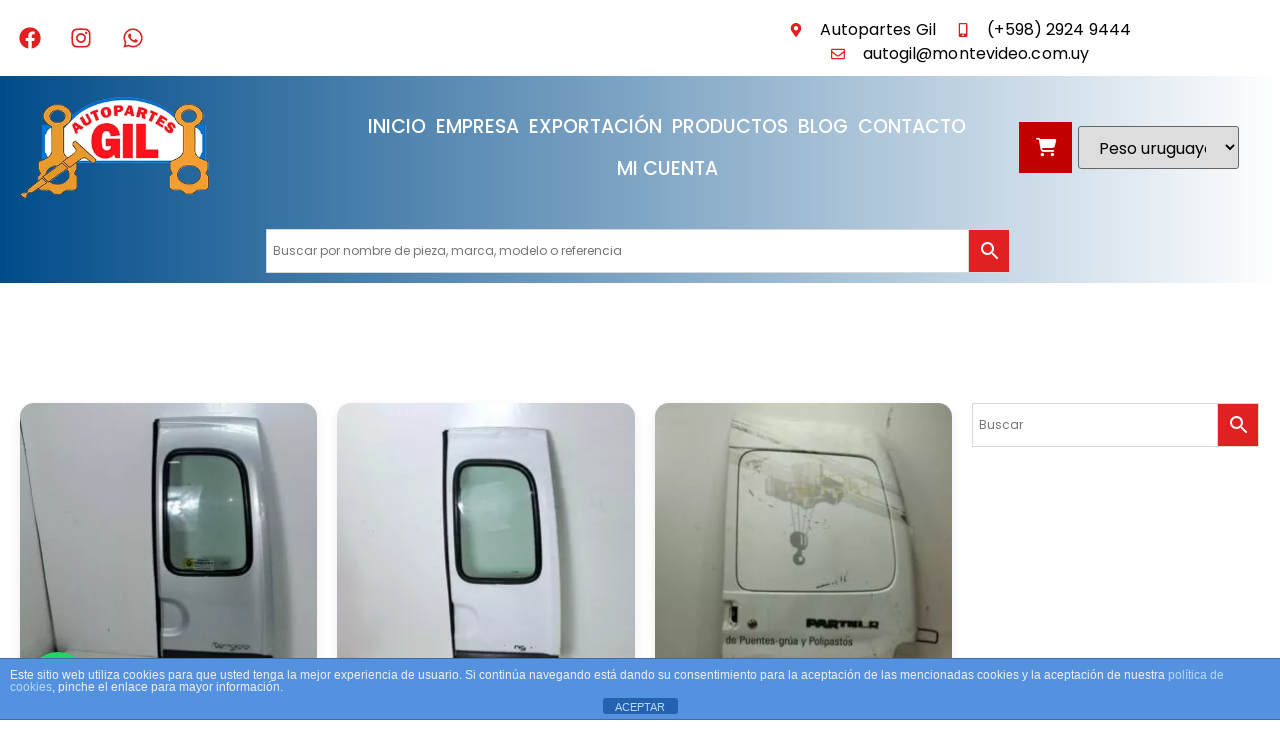

--- FILE ---
content_type: text/html; charset=UTF-8
request_url: https://autopartesgil.com/codigo/cm-458/
body_size: 42371
content:


<!doctype html>
<html lang="es">
<head>
	<meta charset="UTF-8">
		<meta name="viewport" content="width=device-width, initial-scale=1">
	<link rel="profile" href="http://gmpg.org/xfn/11">
	<meta name='robots' content='index, follow, max-image-preview:large, max-snippet:-1, max-video-preview:-1' />

	<!-- This site is optimized with the Yoast SEO plugin v25.1 - https://yoast.com/wordpress/plugins/seo/ -->
	<title>cm-458 archivos - Autopartes Gil</title>
	<link rel="canonical" href="https://autopartesgil.com/codigo/cm-458/" />
	<meta property="og:locale" content="es_ES" />
	<meta property="og:type" content="article" />
	<meta property="og:title" content="cm-458 archivos - Autopartes Gil" />
	<meta property="og:url" content="https://autopartesgil.com/codigo/cm-458/" />
	<meta property="og:site_name" content="Autopartes Gil" />
	<meta name="twitter:card" content="summary_large_image" />
	<script type="application/ld+json" class="yoast-schema-graph">{"@context":"https://schema.org","@graph":[{"@type":"CollectionPage","@id":"https://autopartesgil.com/codigo/cm-458/","url":"https://autopartesgil.com/codigo/cm-458/","name":"cm-458 archivos - Autopartes Gil","isPartOf":{"@id":"https://autopartesgil.com/#website"},"primaryImageOfPage":{"@id":"https://autopartesgil.com/codigo/cm-458/#primaryimage"},"image":{"@id":"https://autopartesgil.com/codigo/cm-458/#primaryimage"},"thumbnailUrl":"https://autopartesgil.com/wp-content/uploads/2023/03/CENTRALITAMOTOR-AUTOPARTES-GIL-7727.jpg","breadcrumb":{"@id":"https://autopartesgil.com/codigo/cm-458/#breadcrumb"},"inLanguage":"es"},{"@type":"ImageObject","inLanguage":"es","@id":"https://autopartesgil.com/codigo/cm-458/#primaryimage","url":"https://autopartesgil.com/wp-content/uploads/2023/03/CENTRALITAMOTOR-AUTOPARTES-GIL-7727.jpg","contentUrl":"https://autopartesgil.com/wp-content/uploads/2023/03/CENTRALITAMOTOR-AUTOPARTES-GIL-7727.jpg","width":1000,"height":667},{"@type":"BreadcrumbList","@id":"https://autopartesgil.com/codigo/cm-458/#breadcrumb","itemListElement":[{"@type":"ListItem","position":1,"name":"Portada","item":"https://autopartesgil.com/"},{"@type":"ListItem","position":2,"name":"cm-458"}]},{"@type":"WebSite","@id":"https://autopartesgil.com/#website","url":"https://autopartesgil.com/","name":"Autopartes Gil","description":"","potentialAction":[{"@type":"SearchAction","target":{"@type":"EntryPoint","urlTemplate":"https://autopartesgil.com/?s={search_term_string}"},"query-input":{"@type":"PropertyValueSpecification","valueRequired":true,"valueName":"search_term_string"}}],"inLanguage":"es"}]}</script>
	<!-- / Yoast SEO plugin. -->


<link rel='dns-prefetch' href='//www.googletagmanager.com' />
<link rel='dns-prefetch' href='//use.fontawesome.com' />
<link rel="alternate" type="application/rss+xml" title="Autopartes Gil &raquo; Feed" href="https://autopartesgil.com/feed/" />
<link rel="alternate" type="application/rss+xml" title="Autopartes Gil &raquo; Feed de los comentarios" href="https://autopartesgil.com/comments/feed/" />
<link rel="alternate" type="application/rss+xml" title="Autopartes Gil &raquo; cm-458 CÓDIGO Feed" href="https://autopartesgil.com/codigo/cm-458/feed/" />
<style id='wp-img-auto-sizes-contain-inline-css' type='text/css'>
img:is([sizes=auto i],[sizes^="auto," i]){contain-intrinsic-size:3000px 1500px}
/*# sourceURL=wp-img-auto-sizes-contain-inline-css */
</style>
<link rel='stylesheet' id='font-awesome-css' href='https://autopartesgil.com/wp-content/plugins/woocommerce-ajax-filters/berocket/assets/css/font-awesome.min.css?ver=6.9' type='text/css' media='all' />
<style id='font-awesome-inline-css' type='text/css'>
[data-font="FontAwesome"]:before {font-family: 'FontAwesome' !important;content: attr(data-icon) !important;speak: none !important;font-weight: normal !important;font-variant: normal !important;text-transform: none !important;line-height: 1 !important;font-style: normal !important;-webkit-font-smoothing: antialiased !important;-moz-osx-font-smoothing: grayscale !important;}
/*# sourceURL=font-awesome-inline-css */
</style>
<link rel='stylesheet' id='berocket_aapf_widget-style-css' href='https://autopartesgil.com/wp-content/plugins/woocommerce-ajax-filters/assets/frontend/css/fullmain.min.css?ver=1.6.9.2' type='text/css' media='all' />
<style id='wp-emoji-styles-inline-css' type='text/css'>

	img.wp-smiley, img.emoji {
		display: inline !important;
		border: none !important;
		box-shadow: none !important;
		height: 1em !important;
		width: 1em !important;
		margin: 0 0.07em !important;
		vertical-align: -0.1em !important;
		background: none !important;
		padding: 0 !important;
	}
/*# sourceURL=wp-emoji-styles-inline-css */
</style>
<link rel='stylesheet' id='wp-block-library-css' href='https://autopartesgil.com/wp-includes/css/dist/block-library/style.min.css?ver=6.9' type='text/css' media='all' />
<link rel='stylesheet' id='wc-blocks-style-css' href='https://autopartesgil.com/wp-content/plugins/woocommerce/assets/client/blocks/wc-blocks.css?ver=wc-10.0.4' type='text/css' media='all' />
<style id='global-styles-inline-css' type='text/css'>
:root{--wp--preset--aspect-ratio--square: 1;--wp--preset--aspect-ratio--4-3: 4/3;--wp--preset--aspect-ratio--3-4: 3/4;--wp--preset--aspect-ratio--3-2: 3/2;--wp--preset--aspect-ratio--2-3: 2/3;--wp--preset--aspect-ratio--16-9: 16/9;--wp--preset--aspect-ratio--9-16: 9/16;--wp--preset--color--black: #000000;--wp--preset--color--cyan-bluish-gray: #abb8c3;--wp--preset--color--white: #ffffff;--wp--preset--color--pale-pink: #f78da7;--wp--preset--color--vivid-red: #cf2e2e;--wp--preset--color--luminous-vivid-orange: #ff6900;--wp--preset--color--luminous-vivid-amber: #fcb900;--wp--preset--color--light-green-cyan: #7bdcb5;--wp--preset--color--vivid-green-cyan: #00d084;--wp--preset--color--pale-cyan-blue: #8ed1fc;--wp--preset--color--vivid-cyan-blue: #0693e3;--wp--preset--color--vivid-purple: #9b51e0;--wp--preset--gradient--vivid-cyan-blue-to-vivid-purple: linear-gradient(135deg,rgb(6,147,227) 0%,rgb(155,81,224) 100%);--wp--preset--gradient--light-green-cyan-to-vivid-green-cyan: linear-gradient(135deg,rgb(122,220,180) 0%,rgb(0,208,130) 100%);--wp--preset--gradient--luminous-vivid-amber-to-luminous-vivid-orange: linear-gradient(135deg,rgb(252,185,0) 0%,rgb(255,105,0) 100%);--wp--preset--gradient--luminous-vivid-orange-to-vivid-red: linear-gradient(135deg,rgb(255,105,0) 0%,rgb(207,46,46) 100%);--wp--preset--gradient--very-light-gray-to-cyan-bluish-gray: linear-gradient(135deg,rgb(238,238,238) 0%,rgb(169,184,195) 100%);--wp--preset--gradient--cool-to-warm-spectrum: linear-gradient(135deg,rgb(74,234,220) 0%,rgb(151,120,209) 20%,rgb(207,42,186) 40%,rgb(238,44,130) 60%,rgb(251,105,98) 80%,rgb(254,248,76) 100%);--wp--preset--gradient--blush-light-purple: linear-gradient(135deg,rgb(255,206,236) 0%,rgb(152,150,240) 100%);--wp--preset--gradient--blush-bordeaux: linear-gradient(135deg,rgb(254,205,165) 0%,rgb(254,45,45) 50%,rgb(107,0,62) 100%);--wp--preset--gradient--luminous-dusk: linear-gradient(135deg,rgb(255,203,112) 0%,rgb(199,81,192) 50%,rgb(65,88,208) 100%);--wp--preset--gradient--pale-ocean: linear-gradient(135deg,rgb(255,245,203) 0%,rgb(182,227,212) 50%,rgb(51,167,181) 100%);--wp--preset--gradient--electric-grass: linear-gradient(135deg,rgb(202,248,128) 0%,rgb(113,206,126) 100%);--wp--preset--gradient--midnight: linear-gradient(135deg,rgb(2,3,129) 0%,rgb(40,116,252) 100%);--wp--preset--font-size--small: 13px;--wp--preset--font-size--medium: 20px;--wp--preset--font-size--large: 36px;--wp--preset--font-size--x-large: 42px;--wp--preset--spacing--20: 0.44rem;--wp--preset--spacing--30: 0.67rem;--wp--preset--spacing--40: 1rem;--wp--preset--spacing--50: 1.5rem;--wp--preset--spacing--60: 2.25rem;--wp--preset--spacing--70: 3.38rem;--wp--preset--spacing--80: 5.06rem;--wp--preset--shadow--natural: 6px 6px 9px rgba(0, 0, 0, 0.2);--wp--preset--shadow--deep: 12px 12px 50px rgba(0, 0, 0, 0.4);--wp--preset--shadow--sharp: 6px 6px 0px rgba(0, 0, 0, 0.2);--wp--preset--shadow--outlined: 6px 6px 0px -3px rgb(255, 255, 255), 6px 6px rgb(0, 0, 0);--wp--preset--shadow--crisp: 6px 6px 0px rgb(0, 0, 0);}:where(.is-layout-flex){gap: 0.5em;}:where(.is-layout-grid){gap: 0.5em;}body .is-layout-flex{display: flex;}.is-layout-flex{flex-wrap: wrap;align-items: center;}.is-layout-flex > :is(*, div){margin: 0;}body .is-layout-grid{display: grid;}.is-layout-grid > :is(*, div){margin: 0;}:where(.wp-block-columns.is-layout-flex){gap: 2em;}:where(.wp-block-columns.is-layout-grid){gap: 2em;}:where(.wp-block-post-template.is-layout-flex){gap: 1.25em;}:where(.wp-block-post-template.is-layout-grid){gap: 1.25em;}.has-black-color{color: var(--wp--preset--color--black) !important;}.has-cyan-bluish-gray-color{color: var(--wp--preset--color--cyan-bluish-gray) !important;}.has-white-color{color: var(--wp--preset--color--white) !important;}.has-pale-pink-color{color: var(--wp--preset--color--pale-pink) !important;}.has-vivid-red-color{color: var(--wp--preset--color--vivid-red) !important;}.has-luminous-vivid-orange-color{color: var(--wp--preset--color--luminous-vivid-orange) !important;}.has-luminous-vivid-amber-color{color: var(--wp--preset--color--luminous-vivid-amber) !important;}.has-light-green-cyan-color{color: var(--wp--preset--color--light-green-cyan) !important;}.has-vivid-green-cyan-color{color: var(--wp--preset--color--vivid-green-cyan) !important;}.has-pale-cyan-blue-color{color: var(--wp--preset--color--pale-cyan-blue) !important;}.has-vivid-cyan-blue-color{color: var(--wp--preset--color--vivid-cyan-blue) !important;}.has-vivid-purple-color{color: var(--wp--preset--color--vivid-purple) !important;}.has-black-background-color{background-color: var(--wp--preset--color--black) !important;}.has-cyan-bluish-gray-background-color{background-color: var(--wp--preset--color--cyan-bluish-gray) !important;}.has-white-background-color{background-color: var(--wp--preset--color--white) !important;}.has-pale-pink-background-color{background-color: var(--wp--preset--color--pale-pink) !important;}.has-vivid-red-background-color{background-color: var(--wp--preset--color--vivid-red) !important;}.has-luminous-vivid-orange-background-color{background-color: var(--wp--preset--color--luminous-vivid-orange) !important;}.has-luminous-vivid-amber-background-color{background-color: var(--wp--preset--color--luminous-vivid-amber) !important;}.has-light-green-cyan-background-color{background-color: var(--wp--preset--color--light-green-cyan) !important;}.has-vivid-green-cyan-background-color{background-color: var(--wp--preset--color--vivid-green-cyan) !important;}.has-pale-cyan-blue-background-color{background-color: var(--wp--preset--color--pale-cyan-blue) !important;}.has-vivid-cyan-blue-background-color{background-color: var(--wp--preset--color--vivid-cyan-blue) !important;}.has-vivid-purple-background-color{background-color: var(--wp--preset--color--vivid-purple) !important;}.has-black-border-color{border-color: var(--wp--preset--color--black) !important;}.has-cyan-bluish-gray-border-color{border-color: var(--wp--preset--color--cyan-bluish-gray) !important;}.has-white-border-color{border-color: var(--wp--preset--color--white) !important;}.has-pale-pink-border-color{border-color: var(--wp--preset--color--pale-pink) !important;}.has-vivid-red-border-color{border-color: var(--wp--preset--color--vivid-red) !important;}.has-luminous-vivid-orange-border-color{border-color: var(--wp--preset--color--luminous-vivid-orange) !important;}.has-luminous-vivid-amber-border-color{border-color: var(--wp--preset--color--luminous-vivid-amber) !important;}.has-light-green-cyan-border-color{border-color: var(--wp--preset--color--light-green-cyan) !important;}.has-vivid-green-cyan-border-color{border-color: var(--wp--preset--color--vivid-green-cyan) !important;}.has-pale-cyan-blue-border-color{border-color: var(--wp--preset--color--pale-cyan-blue) !important;}.has-vivid-cyan-blue-border-color{border-color: var(--wp--preset--color--vivid-cyan-blue) !important;}.has-vivid-purple-border-color{border-color: var(--wp--preset--color--vivid-purple) !important;}.has-vivid-cyan-blue-to-vivid-purple-gradient-background{background: var(--wp--preset--gradient--vivid-cyan-blue-to-vivid-purple) !important;}.has-light-green-cyan-to-vivid-green-cyan-gradient-background{background: var(--wp--preset--gradient--light-green-cyan-to-vivid-green-cyan) !important;}.has-luminous-vivid-amber-to-luminous-vivid-orange-gradient-background{background: var(--wp--preset--gradient--luminous-vivid-amber-to-luminous-vivid-orange) !important;}.has-luminous-vivid-orange-to-vivid-red-gradient-background{background: var(--wp--preset--gradient--luminous-vivid-orange-to-vivid-red) !important;}.has-very-light-gray-to-cyan-bluish-gray-gradient-background{background: var(--wp--preset--gradient--very-light-gray-to-cyan-bluish-gray) !important;}.has-cool-to-warm-spectrum-gradient-background{background: var(--wp--preset--gradient--cool-to-warm-spectrum) !important;}.has-blush-light-purple-gradient-background{background: var(--wp--preset--gradient--blush-light-purple) !important;}.has-blush-bordeaux-gradient-background{background: var(--wp--preset--gradient--blush-bordeaux) !important;}.has-luminous-dusk-gradient-background{background: var(--wp--preset--gradient--luminous-dusk) !important;}.has-pale-ocean-gradient-background{background: var(--wp--preset--gradient--pale-ocean) !important;}.has-electric-grass-gradient-background{background: var(--wp--preset--gradient--electric-grass) !important;}.has-midnight-gradient-background{background: var(--wp--preset--gradient--midnight) !important;}.has-small-font-size{font-size: var(--wp--preset--font-size--small) !important;}.has-medium-font-size{font-size: var(--wp--preset--font-size--medium) !important;}.has-large-font-size{font-size: var(--wp--preset--font-size--large) !important;}.has-x-large-font-size{font-size: var(--wp--preset--font-size--x-large) !important;}
/*# sourceURL=global-styles-inline-css */
</style>

<style id='classic-theme-styles-inline-css' type='text/css'>
/*! This file is auto-generated */
.wp-block-button__link{color:#fff;background-color:#32373c;border-radius:9999px;box-shadow:none;text-decoration:none;padding:calc(.667em + 2px) calc(1.333em + 2px);font-size:1.125em}.wp-block-file__button{background:#32373c;color:#fff;text-decoration:none}
/*# sourceURL=/wp-includes/css/classic-themes.min.css */
</style>
<style id='font-awesome-svg-styles-default-inline-css' type='text/css'>
.svg-inline--fa {
  display: inline-block;
  height: 1em;
  overflow: visible;
  vertical-align: -.125em;
}
/*# sourceURL=font-awesome-svg-styles-default-inline-css */
</style>
<link rel='stylesheet' id='font-awesome-svg-styles-css' href='https://autopartesgil.com/wp-content/uploads/font-awesome/v5.15.3/css/svg-with-js.css' type='text/css' media='all' />
<style id='font-awesome-svg-styles-inline-css' type='text/css'>
   .wp-block-font-awesome-icon svg::before,
   .wp-rich-text-font-awesome-icon svg::before {content: unset;}
/*# sourceURL=font-awesome-svg-styles-inline-css */
</style>
<link rel='stylesheet' id='jet-engine-frontend-css' href='https://autopartesgil.com/wp-content/plugins/jet-engine/assets/css/frontend.css?ver=2.10.3' type='text/css' media='all' />
<link rel='stylesheet' id='front-estilos-css' href='https://autopartesgil.com/wp-content/plugins/asesor-cookies-para-la-ley-en-espana/html/front/estilos.css?ver=6.9' type='text/css' media='all' />
<link rel='stylesheet' id='woocommerce-layout-css' href='https://autopartesgil.com/wp-content/plugins/woocommerce/assets/css/woocommerce-layout.css?ver=10.0.4' type='text/css' media='all' />
<link rel='stylesheet' id='woocommerce-smallscreen-css' href='https://autopartesgil.com/wp-content/plugins/woocommerce/assets/css/woocommerce-smallscreen.css?ver=10.0.4' type='text/css' media='only screen and (max-width: 768px)' />
<link rel='stylesheet' id='woocommerce-general-css' href='https://autopartesgil.com/wp-content/plugins/woocommerce/assets/css/woocommerce.css?ver=10.0.4' type='text/css' media='all' />
<style id='woocommerce-inline-inline-css' type='text/css'>
.woocommerce form .form-row .required { visibility: visible; }
/*# sourceURL=woocommerce-inline-inline-css */
</style>
<link rel='stylesheet' id='aws-style-css' href='https://autopartesgil.com/wp-content/plugins/advanced-woo-search/assets/css/common.min.css?ver=3.33' type='text/css' media='all' />
<link rel='stylesheet' id='wa_order_style-css' href='https://autopartesgil.com/wp-content/plugins/oneclick-whatsapp-order/assets/css/main-style.css?ver=1.0.7' type='text/css' media='all' />
<link rel='stylesheet' id='yith-wcan-shortcodes-css' href='https://autopartesgil.com/wp-content/plugins/yith-woocommerce-ajax-navigation/assets/css/shortcodes.css?ver=5.11.1' type='text/css' media='all' />
<style id='yith-wcan-shortcodes-inline-css' type='text/css'>
:root{
	--yith-wcan-filters_colors_titles: #434343;
	--yith-wcan-filters_colors_background: #FFFFFF;
	--yith-wcan-filters_colors_accent: #A7144C;
	--yith-wcan-filters_colors_accent_r: 167;
	--yith-wcan-filters_colors_accent_g: 20;
	--yith-wcan-filters_colors_accent_b: 76;
	--yith-wcan-color_swatches_border_radius: 100%;
	--yith-wcan-color_swatches_size: 30px;
	--yith-wcan-labels_style_background: #FFFFFF;
	--yith-wcan-labels_style_background_hover: #A7144C;
	--yith-wcan-labels_style_background_active: #A7144C;
	--yith-wcan-labels_style_text: #434343;
	--yith-wcan-labels_style_text_hover: #FFFFFF;
	--yith-wcan-labels_style_text_active: #FFFFFF;
	--yith-wcan-anchors_style_text: #434343;
	--yith-wcan-anchors_style_text_hover: #A7144C;
	--yith-wcan-anchors_style_text_active: #A7144C;
}
/*# sourceURL=yith-wcan-shortcodes-inline-css */
</style>
<link rel='stylesheet' id='brands-styles-css' href='https://autopartesgil.com/wp-content/plugins/woocommerce/assets/css/brands.css?ver=10.0.4' type='text/css' media='all' />
<link rel='stylesheet' id='hello-elementor-css' href='https://autopartesgil.com/wp-content/themes/hello-elementor/style.min.css?ver=2.4.1' type='text/css' media='all' />
<link rel='stylesheet' id='hello-elementor-theme-style-css' href='https://autopartesgil.com/wp-content/themes/hello-elementor/theme.min.css?ver=2.4.1' type='text/css' media='all' />
<link rel='stylesheet' id='jet-woo-builder-css' href='https://autopartesgil.com/wp-content/plugins/jet-woo-builder/assets/css/jet-woo-builder.css?ver=1.11.4' type='text/css' media='all' />
<style id='jet-woo-builder-inline-css' type='text/css'>
@font-face {
			font-family: "WooCommerce";
			src: url("https://autopartesgil.com/wp-content/plugins/woocommerce/assets/fonts/WooCommerce.eot");
			src: url("https://autopartesgil.com/wp-content/plugins/woocommerce/assets/fonts/WooCommerce.eot?#iefix") format("embedded-opentype"),
				url("https://autopartesgil.com/wp-content/plugins/woocommerce/assets/fonts/WooCommerce.woff") format("woff"),
				url("https://autopartesgil.com/wp-content/plugins/woocommerce/assets/fonts/WooCommerce.ttf") format("truetype"),
				url("https://autopartesgil.com/wp-content/plugins/woocommerce/assets/fonts/WooCommerce.svg#WooCommerce") format("svg");
			font-weight: normal;
			font-style: normal;
			}
/*# sourceURL=jet-woo-builder-inline-css */
</style>
<link rel='stylesheet' id='jet-woo-builder-frontend-css' href='https://autopartesgil.com/wp-content/plugins/jet-woo-builder/assets/css/lib/jetwoobuilder-frontend-font/css/jetwoobuilder-frontend-font.css?ver=1.11.4' type='text/css' media='all' />
<link rel='stylesheet' id='jet-woo-builder-template-styles-css' href='https://autopartesgil.com/wp-content/plugins/jet-woo-builder/assets/css/template-styles.css?ver=1.11.4' type='text/css' media='all' />
<link rel='stylesheet' id='mediaelement-css' href='https://autopartesgil.com/wp-includes/js/mediaelement/mediaelementplayer-legacy.min.css?ver=4.2.17' type='text/css' media='all' />
<link rel='stylesheet' id='photoswipe-css' href='https://autopartesgil.com/wp-content/plugins/woocommerce/assets/css/photoswipe/photoswipe.min.css?ver=10.0.4' type='text/css' media='all' />
<link rel='stylesheet' id='photoswipe-default-skin-css' href='https://autopartesgil.com/wp-content/plugins/woocommerce/assets/css/photoswipe/default-skin/default-skin.min.css?ver=10.0.4' type='text/css' media='all' />
<link rel='stylesheet' id='jet-woo-product-gallery-css' href='https://autopartesgil.com/wp-content/plugins/jet-woo-product-gallery/assets/css/jet-woo-product-gallery.css?ver=2.1.0' type='text/css' media='all' />
<link rel='stylesheet' id='font-awesome-official-css' href='https://use.fontawesome.com/releases/v5.15.3/css/all.css' type='text/css' media='all' integrity="sha384-SZXxX4whJ79/gErwcOYf+zWLeJdY/qpuqC4cAa9rOGUstPomtqpuNWT9wdPEn2fk" crossorigin="anonymous" />
<link rel='stylesheet' id='elementor-frontend-css' href='https://autopartesgil.com/wp-content/plugins/elementor/assets/css/frontend-lite.min.css?ver=3.4.4' type='text/css' media='all' />
<style id='elementor-frontend-inline-css' type='text/css'>
.elementor-kit-16{--e-global-color-primary:#7FC3EA;--e-global-color-secondary:#54595F;--e-global-color-text:#7A7A7A;--e-global-color-accent:#E02021;--e-global-color-ca72d2f:#004C8A;--e-global-typography-primary-font-family:"Poppins";--e-global-typography-primary-font-weight:600;--e-global-typography-secondary-font-family:"Poppins";--e-global-typography-secondary-font-weight:400;--e-global-typography-text-font-family:"Poppins";--e-global-typography-text-font-weight:400;--e-global-typography-accent-font-family:"Poppins";--e-global-typography-accent-font-weight:500;font-family:"Poppins", Sans-serif;}.elementor-kit-16 a{font-family:"Poppins", Sans-serif;}.elementor-kit-16 h1{font-family:"Poppins", Sans-serif;}.elementor-kit-16 h2{font-family:"Poppins", Sans-serif;}.elementor-kit-16 h3{font-family:"Poppins", Sans-serif;}.elementor-kit-16 h4{font-family:"Poppins", Sans-serif;}.elementor-kit-16 h5{font-family:"Poppins", Sans-serif;}.elementor-kit-16 h6{font-family:"Poppins", Sans-serif;}.elementor-section.elementor-section-boxed > .elementor-container{max-width:1140px;}.elementor-widget:not(:last-child){margin-bottom:20px;}{}h1.entry-title{display:var(--page-title-display);}.site-header{padding-right:0px;padding-left:0px;}@media(max-width:1024px){.elementor-section.elementor-section-boxed > .elementor-container{max-width:1024px;}}@media(max-width:767px){.elementor-section.elementor-section-boxed > .elementor-container{max-width:767px;}}
@font-face{font-family:eicons;src:url(https://autopartesgil.com/wp-content/plugins/elementor/assets/lib/eicons/fonts/eicons.eot?5.10.0);src:url(https://autopartesgil.com/wp-content/plugins/elementor/assets/lib/eicons/fonts/eicons.eot?5.10.0#iefix) format("embedded-opentype"),url(https://autopartesgil.com/wp-content/plugins/elementor/assets/lib/eicons/fonts/eicons.woff2?5.10.0) format("woff2"),url(https://autopartesgil.com/wp-content/plugins/elementor/assets/lib/eicons/fonts/eicons.woff?5.10.0) format("woff"),url(https://autopartesgil.com/wp-content/plugins/elementor/assets/lib/eicons/fonts/eicons.ttf?5.10.0) format("truetype"),url(https://autopartesgil.com/wp-content/plugins/elementor/assets/lib/eicons/fonts/eicons.svg?5.10.0#eicon) format("svg");font-weight:400;font-style:normal}
.elementor-widget-heading .elementor-heading-title{color:var( --e-global-color-primary );font-family:var( --e-global-typography-primary-font-family ), Sans-serif;font-weight:var( --e-global-typography-primary-font-weight );}.elementor-widget-image .widget-image-caption{color:var( --e-global-color-text );font-family:var( --e-global-typography-text-font-family ), Sans-serif;font-weight:var( --e-global-typography-text-font-weight );}.elementor-widget-text-editor{color:var( --e-global-color-text );font-family:var( --e-global-typography-text-font-family ), Sans-serif;font-weight:var( --e-global-typography-text-font-weight );}.elementor-widget-text-editor.elementor-drop-cap-view-stacked .elementor-drop-cap{background-color:var( --e-global-color-primary );}.elementor-widget-text-editor.elementor-drop-cap-view-framed .elementor-drop-cap, .elementor-widget-text-editor.elementor-drop-cap-view-default .elementor-drop-cap{color:var( --e-global-color-primary );border-color:var( --e-global-color-primary );}.elementor-widget-button .elementor-button{font-family:var( --e-global-typography-accent-font-family ), Sans-serif;font-weight:var( --e-global-typography-accent-font-weight );background-color:var( --e-global-color-accent );}.elementor-widget-divider{--divider-color:var( --e-global-color-secondary );}.elementor-widget-divider .elementor-divider__text{color:var( --e-global-color-secondary );font-family:var( --e-global-typography-secondary-font-family ), Sans-serif;font-weight:var( --e-global-typography-secondary-font-weight );}.elementor-widget-divider.elementor-view-stacked .elementor-icon{background-color:var( --e-global-color-secondary );}.elementor-widget-divider.elementor-view-framed .elementor-icon, .elementor-widget-divider.elementor-view-default .elementor-icon{color:var( --e-global-color-secondary );border-color:var( --e-global-color-secondary );}.elementor-widget-divider.elementor-view-framed .elementor-icon, .elementor-widget-divider.elementor-view-default .elementor-icon svg{fill:var( --e-global-color-secondary );}.elementor-widget-image-box .elementor-image-box-title{color:var( --e-global-color-primary );font-family:var( --e-global-typography-primary-font-family ), Sans-serif;font-weight:var( --e-global-typography-primary-font-weight );}.elementor-widget-image-box .elementor-image-box-description{color:var( --e-global-color-text );font-family:var( --e-global-typography-text-font-family ), Sans-serif;font-weight:var( --e-global-typography-text-font-weight );}.elementor-widget-icon.elementor-view-stacked .elementor-icon{background-color:var( --e-global-color-primary );}.elementor-widget-icon.elementor-view-framed .elementor-icon, .elementor-widget-icon.elementor-view-default .elementor-icon{color:var( --e-global-color-primary );border-color:var( --e-global-color-primary );}.elementor-widget-icon.elementor-view-framed .elementor-icon, .elementor-widget-icon.elementor-view-default .elementor-icon svg{fill:var( --e-global-color-primary );}.elementor-widget-icon-box.elementor-view-stacked .elementor-icon{background-color:var( --e-global-color-primary );}.elementor-widget-icon-box.elementor-view-framed .elementor-icon, .elementor-widget-icon-box.elementor-view-default .elementor-icon{fill:var( --e-global-color-primary );color:var( --e-global-color-primary );border-color:var( --e-global-color-primary );}.elementor-widget-icon-box .elementor-icon-box-title{color:var( --e-global-color-primary );}.elementor-widget-icon-box .elementor-icon-box-title, .elementor-widget-icon-box .elementor-icon-box-title a{font-family:var( --e-global-typography-primary-font-family ), Sans-serif;font-weight:var( --e-global-typography-primary-font-weight );}.elementor-widget-icon-box .elementor-icon-box-description{color:var( --e-global-color-text );font-family:var( --e-global-typography-text-font-family ), Sans-serif;font-weight:var( --e-global-typography-text-font-weight );}.elementor-widget-star-rating .elementor-star-rating__title{color:var( --e-global-color-text );font-family:var( --e-global-typography-text-font-family ), Sans-serif;font-weight:var( --e-global-typography-text-font-weight );}.elementor-widget-image-gallery .gallery-item .gallery-caption{font-family:var( --e-global-typography-accent-font-family ), Sans-serif;font-weight:var( --e-global-typography-accent-font-weight );}.elementor-widget-icon-list .elementor-icon-list-item:not(:last-child):after{border-color:var( --e-global-color-text );}.elementor-widget-icon-list .elementor-icon-list-icon i{color:var( --e-global-color-primary );}.elementor-widget-icon-list .elementor-icon-list-icon svg{fill:var( --e-global-color-primary );}.elementor-widget-icon-list .elementor-icon-list-text{color:var( --e-global-color-secondary );}.elementor-widget-icon-list .elementor-icon-list-item > .elementor-icon-list-text, .elementor-widget-icon-list .elementor-icon-list-item > a{font-family:var( --e-global-typography-text-font-family ), Sans-serif;font-weight:var( --e-global-typography-text-font-weight );}.elementor-widget-counter .elementor-counter-number-wrapper{color:var( --e-global-color-primary );font-family:var( --e-global-typography-primary-font-family ), Sans-serif;font-weight:var( --e-global-typography-primary-font-weight );}.elementor-widget-counter .elementor-counter-title{color:var( --e-global-color-secondary );font-family:var( --e-global-typography-secondary-font-family ), Sans-serif;font-weight:var( --e-global-typography-secondary-font-weight );}.elementor-widget-progress .elementor-progress-wrapper .elementor-progress-bar{background-color:var( --e-global-color-primary );}.elementor-widget-progress .elementor-title{color:var( --e-global-color-primary );font-family:var( --e-global-typography-text-font-family ), Sans-serif;font-weight:var( --e-global-typography-text-font-weight );}.elementor-widget-testimonial .elementor-testimonial-content{color:var( --e-global-color-text );font-family:var( --e-global-typography-text-font-family ), Sans-serif;font-weight:var( --e-global-typography-text-font-weight );}.elementor-widget-testimonial .elementor-testimonial-name{color:var( --e-global-color-primary );font-family:var( --e-global-typography-primary-font-family ), Sans-serif;font-weight:var( --e-global-typography-primary-font-weight );}.elementor-widget-testimonial .elementor-testimonial-job{color:var( --e-global-color-secondary );font-family:var( --e-global-typography-secondary-font-family ), Sans-serif;font-weight:var( --e-global-typography-secondary-font-weight );}.elementor-widget-tabs .elementor-tab-title, .elementor-widget-tabs .elementor-tab-title a{color:var( --e-global-color-primary );}.elementor-widget-tabs .elementor-tab-title.elementor-active,
					 .elementor-widget-tabs .elementor-tab-title.elementor-active a{color:var( --e-global-color-accent );}.elementor-widget-tabs .elementor-tab-title{font-family:var( --e-global-typography-primary-font-family ), Sans-serif;font-weight:var( --e-global-typography-primary-font-weight );}.elementor-widget-tabs .elementor-tab-content{color:var( --e-global-color-text );font-family:var( --e-global-typography-text-font-family ), Sans-serif;font-weight:var( --e-global-typography-text-font-weight );}.elementor-widget-accordion .elementor-accordion-icon, .elementor-widget-accordion .elementor-accordion-title{color:var( --e-global-color-primary );}.elementor-widget-accordion .elementor-accordion-icon svg{fill:var( --e-global-color-primary );}.elementor-widget-accordion .elementor-active .elementor-accordion-icon, .elementor-widget-accordion .elementor-active .elementor-accordion-title{color:var( --e-global-color-accent );}.elementor-widget-accordion .elementor-active .elementor-accordion-icon svg{fill:var( --e-global-color-accent );}.elementor-widget-accordion .elementor-accordion-title{font-family:var( --e-global-typography-primary-font-family ), Sans-serif;font-weight:var( --e-global-typography-primary-font-weight );}.elementor-widget-accordion .elementor-tab-content{color:var( --e-global-color-text );font-family:var( --e-global-typography-text-font-family ), Sans-serif;font-weight:var( --e-global-typography-text-font-weight );}.elementor-widget-toggle .elementor-toggle-title, .elementor-widget-toggle .elementor-toggle-icon{color:var( --e-global-color-primary );}.elementor-widget-toggle .elementor-toggle-icon svg{fill:var( --e-global-color-primary );}.elementor-widget-toggle .elementor-tab-title.elementor-active a, .elementor-widget-toggle .elementor-tab-title.elementor-active .elementor-toggle-icon{color:var( --e-global-color-accent );}.elementor-widget-toggle .elementor-toggle-title{font-family:var( --e-global-typography-primary-font-family ), Sans-serif;font-weight:var( --e-global-typography-primary-font-weight );}.elementor-widget-toggle .elementor-tab-content{color:var( --e-global-color-text );font-family:var( --e-global-typography-text-font-family ), Sans-serif;font-weight:var( --e-global-typography-text-font-weight );}.elementor-widget-alert .elementor-alert-title{font-family:var( --e-global-typography-primary-font-family ), Sans-serif;font-weight:var( --e-global-typography-primary-font-weight );}.elementor-widget-alert .elementor-alert-description{font-family:var( --e-global-typography-text-font-family ), Sans-serif;font-weight:var( --e-global-typography-text-font-weight );}.elementor-widget-jet-ajax-search .jet-search-title-fields__item-label{font-family:var( --e-global-typography-text-font-family ), Sans-serif;font-weight:var( --e-global-typography-text-font-weight );}.elementor-widget-jet-ajax-search .jet-search-title-fields__item-value{font-family:var( --e-global-typography-text-font-family ), Sans-serif;font-weight:var( --e-global-typography-text-font-weight );}.elementor-widget-jet-ajax-search .jet-search-content-fields__item-label{font-family:var( --e-global-typography-text-font-family ), Sans-serif;font-weight:var( --e-global-typography-text-font-weight );}.elementor-widget-jet-ajax-search .jet-search-content-fields__item-value{font-family:var( --e-global-typography-text-font-family ), Sans-serif;font-weight:var( --e-global-typography-text-font-weight );}.elementor-widget-jet-smart-filters-checkboxes .jet-filter-items-moreless__toggle{font-family:var( --e-global-typography-primary-font-family ), Sans-serif;font-weight:var( --e-global-typography-primary-font-weight );}.elementor-widget-jet-smart-filters-checkboxes .apply-filters__button{font-family:var( --e-global-typography-primary-font-family ), Sans-serif;font-weight:var( --e-global-typography-primary-font-weight );}.elementor-widget-jet-smart-filters-select .apply-filters__button{font-family:var( --e-global-typography-primary-font-family ), Sans-serif;font-weight:var( --e-global-typography-primary-font-weight );}.elementor-widget-jet-smart-filters-range .apply-filters__button{font-family:var( --e-global-typography-primary-font-family ), Sans-serif;font-weight:var( --e-global-typography-primary-font-weight );}.elementor-widget-jet-smart-filters-check-range .jet-filter-items-moreless__toggle{font-family:var( --e-global-typography-primary-font-family ), Sans-serif;font-weight:var( --e-global-typography-primary-font-weight );}.elementor-widget-jet-smart-filters-check-range .apply-filters__button{font-family:var( --e-global-typography-primary-font-family ), Sans-serif;font-weight:var( --e-global-typography-primary-font-weight );}.elementor-widget-jet-smart-filters-date-period .apply-filters__button{font-family:var( --e-global-typography-primary-font-family ), Sans-serif;font-weight:var( --e-global-typography-primary-font-weight );}.elementor-widget-jet-smart-filters-radio .jet-filter-items-moreless__toggle{font-family:var( --e-global-typography-primary-font-family ), Sans-serif;font-weight:var( --e-global-typography-primary-font-weight );}.elementor-widget-jet-smart-filters-radio .apply-filters__button{font-family:var( --e-global-typography-primary-font-family ), Sans-serif;font-weight:var( --e-global-typography-primary-font-weight );}.elementor-widget-jet-smart-filters-rating .apply-filters__button{font-family:var( --e-global-typography-primary-font-family ), Sans-serif;font-weight:var( --e-global-typography-primary-font-weight );}.elementor-widget-jet-smart-filters-alphabet .apply-filters__button{font-family:var( --e-global-typography-primary-font-family ), Sans-serif;font-weight:var( --e-global-typography-primary-font-weight );}.elementor-widget-jet-smart-filters-search .jet-search-filter__submit{font-family:var( --e-global-typography-primary-font-family ), Sans-serif;font-weight:var( --e-global-typography-primary-font-weight );}.elementor-widget-jet-smart-filters-color-image .jet-filter-items-moreless__toggle{font-family:var( --e-global-typography-primary-font-family ), Sans-serif;font-weight:var( --e-global-typography-primary-font-weight );}.elementor-widget-jet-smart-filters-color-image .apply-filters__button{font-family:var( --e-global-typography-primary-font-family ), Sans-serif;font-weight:var( --e-global-typography-primary-font-weight );}.elementor-widget-jet-smart-filters-sorting .apply-filters__button{font-family:var( --e-global-typography-primary-font-family ), Sans-serif;font-weight:var( --e-global-typography-primary-font-weight );}.elementor-widget-jet-smart-filters-apply-button .apply-filters__button{font-family:var( --e-global-typography-primary-font-family ), Sans-serif;font-weight:var( --e-global-typography-primary-font-weight );}.elementor-widget-jet-smart-filters-remove-filters .jet-remove-all-filters__button{font-family:var( --e-global-typography-primary-font-family ), Sans-serif;font-weight:var( --e-global-typography-primary-font-weight );}.elementor-widget-jet-woo-categories .jet-woo-categories .jet-woo-categories__inner-box:hover .jet-woo-category-title a{color:var( --e-global-color-secondary );}.elementor-widget-jet-woo-categories .jet-woo-categories .jet-woo-categories__inner-box:hover .jet-woo-category-excerpt{color:var( --e-global-color-secondary );}.elementor-widget-jet-woo-categories .jet-woo-categories .jet-woo-categories__inner-box:hover .jet-woo-category-count{color:var( --e-global-color-secondary );border-color:var( --e-global-color-secondary );}.elementor-widget-jet-woo-categories .jet-woo-categories .jet-woo-categories__inner-box:hover .jet-woo-categories-content{border-color:var( --e-global-color-secondary );}.elementor-widget-jet-woo-categories .jet-woo-categories .jet-woo-category-title, .elementor-widget-jet-woo-categories .jet-woo-categories .jet-woo-category-title a{font-family:var( --e-global-typography-text-font-family ), Sans-serif;font-weight:var( --e-global-typography-text-font-weight );}.elementor-widget-jet-woo-categories .jet-woo-categories .jet-woo-category-title a{color:var( --e-global-color-secondary );}.elementor-widget-jet-woo-categories .jet-woo-categories .jet-woo-category-count{font-family:var( --e-global-typography-text-font-family ), Sans-serif;font-weight:var( --e-global-typography-text-font-weight );color:var( --e-global-color-secondary );}.elementor-widget-jet-woo-categories .jet-woo-categories .jet-woo-category-excerpt{font-family:var( --e-global-typography-text-font-family ), Sans-serif;font-weight:var( --e-global-typography-text-font-weight );}.elementor-widget-jet-woo-categories .jet-woo-carousel .jet-arrow{background-color:var( --e-global-color-primary );}.elementor-widget-jet-woo-categories .jet-woo-carousel .jet-arrow:hover{background-color:var( --e-global-color-secondary );}.elementor-widget-jet-woo-categories .jet-woo-carousel .jet-arrow.swiper-button-disabled{background-color:var( --e-global-color-text );}.elementor-widget-jet-woo-categories .jet-woo-carousel .swiper-pagination .swiper-pagination-bullet{background-color:var( --e-global-color-text );}.elementor-widget-jet-woo-categories .jet-woo-carousel .swiper-pagination .swiper-pagination-bullet:hover{background-color:var( --e-global-color-primary );}.elementor-widget-jet-woo-categories .jet-woo-carousel .swiper-pagination .swiper-pagination-bullet-active{background-color:var( --e-global-color-accent );}.elementor-widget-jet-woo-products-list .jet-woo-products-list .jet-woo-product-title, .elementor-widget-jet-woo-products-list .jet-woo-products-list .jet-woo-product-title a{font-family:var( --e-global-typography-text-font-family ), Sans-serif;font-weight:var( --e-global-typography-text-font-weight );}.elementor-widget-jet-woo-products-list .jet-woo-products-list .jet-woo-product-title a{color:var( --e-global-color-secondary );}.elementor-widget-jet-woo-products-list .jet-woo-products-list .jet-woo-product-title a:hover{color:var( --e-global-color-secondary );}.elementor-widget-jet-woo-products-list .jet-woo-products-list .jet-woo-product-categories{font-family:var( --e-global-typography-text-font-family ), Sans-serif;font-weight:var( --e-global-typography-text-font-weight );color:var( --e-global-color-secondary );}.elementor-widget-jet-woo-products-list .jet-woo-products-list .jet-woo-product-categories a{color:var( --e-global-color-secondary );}.elementor-widget-jet-woo-products-list .jet-woo-products-list .jet-woo-product-categories a:hover{color:var( --e-global-color-secondary );}.elementor-widget-jet-woo-products-list .jet-woo-products-list .jet-woo-product-stock-status{font-family:var( --e-global-typography-text-font-family ), Sans-serif;font-weight:var( --e-global-typography-text-font-weight );}.elementor-widget-jet-woo-products-list .jet-woo-products-list .jet-woo-product-sku{font-family:var( --e-global-typography-text-font-family ), Sans-serif;font-weight:var( --e-global-typography-text-font-weight );}.elementor-widget-jet-woo-products-list  .jet-woo-products-list .jet-woo-product-button .button{font-family:var( --e-global-typography-text-font-family ), Sans-serif;font-weight:var( --e-global-typography-text-font-weight );}.elementor-widget-jet-woo-products-list .jet-woo-products-list .jet-woo-product-button .button{background-color:var( --e-global-color-primary );}.elementor-widget-jet-woo-products-list .jet-woo-products-list .jet-woo-product-button .button:hover{background-color:var( --e-global-color-accent );}.elementor-widget-jet-woo-products-list .jet-woo-products__not-found{font-family:var( --e-global-typography-text-font-family ), Sans-serif;font-weight:var( --e-global-typography-text-font-weight );}.elementor-widget-jet-woo-products .jet-woo-products .jet-woo-product-title, .elementor-widget-jet-woo-products .jet-woo-products .jet-woo-product-title a{font-family:var( --e-global-typography-text-font-family ), Sans-serif;font-weight:var( --e-global-typography-text-font-weight );}.elementor-widget-jet-woo-products .jet-woo-products .jet-woo-product-title a{color:var( --e-global-color-secondary );}.elementor-widget-jet-woo-products .jet-woo-products .jet-woo-product-title a:hover{color:var( --e-global-color-secondary );}.elementor-widget-jet-woo-products .jet-woo-products .jet-woo-product-excerpt{font-family:var( --e-global-typography-text-font-family ), Sans-serif;font-weight:var( --e-global-typography-text-font-weight );}.elementor-widget-jet-woo-products  .jet-woo-products .jet-woo-product-button .button{font-family:var( --e-global-typography-text-font-family ), Sans-serif;font-weight:var( --e-global-typography-text-font-weight );}.elementor-widget-jet-woo-products .jet-woo-products .jet-woo-product-button .button{background-color:var( --e-global-color-primary );}.elementor-widget-jet-woo-products .jet-woo-products .jet-woo-product-button .button:hover{background-color:var( --e-global-color-accent );}.elementor-widget-jet-woo-products .jet-woo-products .jet-woo-product-categories{font-family:var( --e-global-typography-text-font-family ), Sans-serif;font-weight:var( --e-global-typography-text-font-weight );color:var( --e-global-color-secondary );}.elementor-widget-jet-woo-products .jet-woo-products .jet-woo-product-categories a{color:var( --e-global-color-secondary );}.elementor-widget-jet-woo-products .jet-woo-products .jet-woo-product-categories a:hover{color:var( --e-global-color-secondary );}.elementor-widget-jet-woo-products .jet-woo-products .jet-woo-product-tags{font-family:var( --e-global-typography-text-font-family ), Sans-serif;font-weight:var( --e-global-typography-text-font-weight );color:var( --e-global-color-secondary );}.elementor-widget-jet-woo-products .jet-woo-products .jet-woo-product-tags a{color:var( --e-global-color-secondary );}.elementor-widget-jet-woo-products .jet-woo-products .jet-woo-product-tags a:hover{color:var( --e-global-color-secondary );}.elementor-widget-jet-woo-products  .jet-woo-products .jet-woo-product-badge{font-family:var( --e-global-typography-text-font-family ), Sans-serif;font-weight:var( --e-global-typography-text-font-weight );}.elementor-widget-jet-woo-products .jet-woo-products .jet-woo-product-stock-status{font-family:var( --e-global-typography-text-font-family ), Sans-serif;font-weight:var( --e-global-typography-text-font-weight );}.elementor-widget-jet-woo-products .jet-woo-products .jet-woo-product-sku{font-family:var( --e-global-typography-text-font-family ), Sans-serif;font-weight:var( --e-global-typography-text-font-weight );}.elementor-widget-jet-woo-products .jet-woo-carousel .jet-arrow{background-color:var( --e-global-color-primary );}.elementor-widget-jet-woo-products .jet-woo-carousel .jet-arrow:hover{background-color:var( --e-global-color-secondary );}.elementor-widget-jet-woo-products .jet-woo-carousel .jet-arrow.swiper-button-disabled{background-color:var( --e-global-color-text );}.elementor-widget-jet-woo-products .jet-woo-carousel .swiper-pagination .swiper-pagination-bullet{background-color:var( --e-global-color-text );}.elementor-widget-jet-woo-products .jet-woo-carousel .swiper-pagination .swiper-pagination-bullet:hover{background-color:var( --e-global-color-primary );}.elementor-widget-jet-woo-products .jet-woo-carousel .swiper-pagination .swiper-pagination-bullet-active{background-color:var( --e-global-color-accent );}.elementor-widget-jet-woo-products .jet-woo-products__not-found{font-family:var( --e-global-typography-text-font-family ), Sans-serif;font-weight:var( --e-global-typography-text-font-weight );}.elementor-widget-jet-woo-taxonomy-tiles .jet-woo-taxonomy-item__box-title{font-family:var( --e-global-typography-secondary-font-family ), Sans-serif;font-weight:var( --e-global-typography-secondary-font-weight );}.elementor-widget-jet-woo-taxonomy-tiles  .jet-woo-taxonomy-item__box-count{font-family:var( --e-global-typography-primary-font-family ), Sans-serif;font-weight:var( --e-global-typography-primary-font-weight );}.elementor-widget-jet-woo-taxonomy-tiles  .jet-woo-taxonomy-item__box-description{font-family:var( --e-global-typography-text-font-family ), Sans-serif;font-weight:var( --e-global-typography-text-font-weight );}.elementor-widget-jet-woo-builder-products-loop .jet-woo-builder-products-loop .jet-woo-switcher-btn .jet-woo-switcher-btn__label{font-family:var( --e-global-typography-primary-font-family ), Sans-serif;font-weight:var( --e-global-typography-primary-font-weight );}.elementor-widget-jet-woo-builder-products-navigation .jet-woo-builder-shop-navigation > a{font-family:var( --e-global-typography-text-font-family ), Sans-serif;font-weight:var( --e-global-typography-text-font-weight );}.elementor-widget-jet-woo-builder-products-pagination .jet-woo-builder-shop-pagination .page-numbers{font-family:var( --e-global-typography-text-font-family ), Sans-serif;font-weight:var( --e-global-typography-text-font-weight );}.elementor-widget-jet-woo-builder-archive-add-to-cart .jet-woo-builder-archive-add-to-cart .button{font-family:var( --e-global-typography-accent-font-family ), Sans-serif;font-weight:var( --e-global-typography-accent-font-weight );}.elementor-widget-jet-woo-builder-archive-cats .jet-woo-builder-archive-product-cats a{font-family:var( --e-global-typography-text-font-family ), Sans-serif;font-weight:var( --e-global-typography-text-font-weight );color:var( --e-global-color-secondary );}.elementor-widget-jet-woo-builder-archive-cats .jet-woo-builder-archive-product-cats{color:var( --e-global-color-secondary );}.elementor-widget-jet-woo-builder-archive-cats .jet-woo-builder-archive-product-cats a:hover{color:var( --e-global-color-secondary );}.elementor-widget-jet-woo-builder-archive-sku .jet-woo-builder-archive-product-sku{font-family:var( --e-global-typography-text-font-family ), Sans-serif;font-weight:var( --e-global-typography-text-font-weight );}.elementor-widget-jet-woo-builder-archive-stock-status .jet-woo-builder-archive-product-stock-status .stock{font-family:var( --e-global-typography-primary-font-family ), Sans-serif;font-weight:var( --e-global-typography-primary-font-weight );}.elementor-widget-jet-woo-builder-archive-tags .jet-woo-builder-archive-product-tags a{font-family:var( --e-global-typography-text-font-family ), Sans-serif;font-weight:var( --e-global-typography-text-font-weight );color:var( --e-global-color-secondary );}.elementor-widget-jet-woo-builder-archive-tags .jet-woo-builder-archive-product-tags{color:var( --e-global-color-secondary );}.elementor-widget-jet-woo-builder-archive-tags .jet-woo-builder-archive-product-tags a:hover{color:var( --e-global-color-secondary );}.elementor-widget-jet-cart-cross-sells ul.products li.product .button{background-color:var( --e-global-color-accent );}.elementor-widget-jet-cart-return-to-shop .return-to-shop .button{background-color:var( --e-global-color-accent );}.elementor-widget-jet-cart-table .shop_table.cart tr td.actions .button[name="update_cart"]{background-color:var( --e-global-color-accent );}.elementor-widget-jet-cart-table .shop_table.cart td.actions .coupon .button{background-color:var( --e-global-color-accent );}.elementor-widget-jet-cart-totals .wc-proceed-to-checkout .button.checkout-button{background-color:var( --e-global-color-accent );}.elementor-widget-jet-checkout-coupon-form .checkout_coupon.woocommerce-form-coupon button.button{background-color:var( --e-global-color-accent );}.elementor-widget-jet-checkout-login-form .login.woocommerce-form-login button.button{background-color:var( --e-global-color-accent );}.elementor-widget-jet-checkout-payment #payment #place_order{background-color:var( --e-global-color-accent );}.elementor-widget-text-path{font-family:var( --e-global-typography-text-font-family ), Sans-serif;font-weight:var( --e-global-typography-text-font-weight );}.elementor-widget-theme-site-logo .widget-image-caption{color:var( --e-global-color-text );font-family:var( --e-global-typography-text-font-family ), Sans-serif;font-weight:var( --e-global-typography-text-font-weight );}.elementor-widget-theme-site-title .elementor-heading-title{color:var( --e-global-color-primary );font-family:var( --e-global-typography-primary-font-family ), Sans-serif;font-weight:var( --e-global-typography-primary-font-weight );}.elementor-widget-theme-page-title .elementor-heading-title{color:var( --e-global-color-primary );font-family:var( --e-global-typography-primary-font-family ), Sans-serif;font-weight:var( --e-global-typography-primary-font-weight );}.elementor-widget-theme-post-title .elementor-heading-title{color:var( --e-global-color-primary );font-family:var( --e-global-typography-primary-font-family ), Sans-serif;font-weight:var( --e-global-typography-primary-font-weight );}.elementor-widget-theme-post-excerpt .elementor-widget-container{color:var( --e-global-color-text );font-family:var( --e-global-typography-text-font-family ), Sans-serif;font-weight:var( --e-global-typography-text-font-weight );}.elementor-widget-theme-post-content{color:var( --e-global-color-text );font-family:var( --e-global-typography-text-font-family ), Sans-serif;font-weight:var( --e-global-typography-text-font-weight );}.elementor-widget-theme-post-featured-image .widget-image-caption{color:var( --e-global-color-text );font-family:var( --e-global-typography-text-font-family ), Sans-serif;font-weight:var( --e-global-typography-text-font-weight );}.elementor-widget-theme-archive-title .elementor-heading-title{color:var( --e-global-color-primary );font-family:var( --e-global-typography-primary-font-family ), Sans-serif;font-weight:var( --e-global-typography-primary-font-weight );}.elementor-widget-archive-posts .elementor-post__title, .elementor-widget-archive-posts .elementor-post__title a{color:var( --e-global-color-secondary );font-family:var( --e-global-typography-primary-font-family ), Sans-serif;font-weight:var( --e-global-typography-primary-font-weight );}.elementor-widget-archive-posts .elementor-post__meta-data{font-family:var( --e-global-typography-secondary-font-family ), Sans-serif;font-weight:var( --e-global-typography-secondary-font-weight );}.elementor-widget-archive-posts .elementor-post__excerpt p{font-family:var( --e-global-typography-text-font-family ), Sans-serif;font-weight:var( --e-global-typography-text-font-weight );}.elementor-widget-archive-posts .elementor-post__read-more{color:var( --e-global-color-accent );font-family:var( --e-global-typography-accent-font-family ), Sans-serif;font-weight:var( --e-global-typography-accent-font-weight );}.elementor-widget-archive-posts .elementor-post__card .elementor-post__badge{background-color:var( --e-global-color-accent );font-family:var( --e-global-typography-accent-font-family ), Sans-serif;font-weight:var( --e-global-typography-accent-font-weight );}.elementor-widget-archive-posts .elementor-pagination{font-family:var( --e-global-typography-secondary-font-family ), Sans-serif;font-weight:var( --e-global-typography-secondary-font-weight );}.elementor-widget-archive-posts .elementor-posts-nothing-found{color:var( --e-global-color-text );font-family:var( --e-global-typography-text-font-family ), Sans-serif;font-weight:var( --e-global-typography-text-font-weight );}.elementor-widget-posts .elementor-post__title, .elementor-widget-posts .elementor-post__title a{color:var( --e-global-color-secondary );font-family:var( --e-global-typography-primary-font-family ), Sans-serif;font-weight:var( --e-global-typography-primary-font-weight );}.elementor-widget-posts .elementor-post__meta-data{font-family:var( --e-global-typography-secondary-font-family ), Sans-serif;font-weight:var( --e-global-typography-secondary-font-weight );}.elementor-widget-posts .elementor-post__excerpt p{font-family:var( --e-global-typography-text-font-family ), Sans-serif;font-weight:var( --e-global-typography-text-font-weight );}.elementor-widget-posts .elementor-post__read-more{color:var( --e-global-color-accent );font-family:var( --e-global-typography-accent-font-family ), Sans-serif;font-weight:var( --e-global-typography-accent-font-weight );}.elementor-widget-posts .elementor-post__card .elementor-post__badge{background-color:var( --e-global-color-accent );font-family:var( --e-global-typography-accent-font-family ), Sans-serif;font-weight:var( --e-global-typography-accent-font-weight );}.elementor-widget-posts .elementor-pagination{font-family:var( --e-global-typography-secondary-font-family ), Sans-serif;font-weight:var( --e-global-typography-secondary-font-weight );}.elementor-widget-portfolio a .elementor-portfolio-item__overlay{background-color:var( --e-global-color-accent );}.elementor-widget-portfolio .elementor-portfolio-item__title{font-family:var( --e-global-typography-primary-font-family ), Sans-serif;font-weight:var( --e-global-typography-primary-font-weight );}.elementor-widget-portfolio .elementor-portfolio__filter{color:var( --e-global-color-text );font-family:var( --e-global-typography-primary-font-family ), Sans-serif;font-weight:var( --e-global-typography-primary-font-weight );}.elementor-widget-portfolio .elementor-portfolio__filter.elementor-active{color:var( --e-global-color-primary );}.elementor-widget-gallery .elementor-gallery-item__title{font-family:var( --e-global-typography-primary-font-family ), Sans-serif;font-weight:var( --e-global-typography-primary-font-weight );}.elementor-widget-gallery .elementor-gallery-item__description{font-family:var( --e-global-typography-text-font-family ), Sans-serif;font-weight:var( --e-global-typography-text-font-weight );}.elementor-widget-gallery{--galleries-title-color-normal:var( --e-global-color-primary );--galleries-title-color-hover:var( --e-global-color-secondary );--galleries-pointer-bg-color-hover:var( --e-global-color-accent );--gallery-title-color-active:var( --e-global-color-secondary );--galleries-pointer-bg-color-active:var( --e-global-color-accent );}.elementor-widget-gallery .elementor-gallery-title{font-family:var( --e-global-typography-primary-font-family ), Sans-serif;font-weight:var( --e-global-typography-primary-font-weight );}.elementor-widget-form .elementor-field-group > label, .elementor-widget-form .elementor-field-subgroup label{color:var( --e-global-color-text );}.elementor-widget-form .elementor-field-group > label{font-family:var( --e-global-typography-text-font-family ), Sans-serif;font-weight:var( --e-global-typography-text-font-weight );}.elementor-widget-form .elementor-field-type-html{color:var( --e-global-color-text );font-family:var( --e-global-typography-text-font-family ), Sans-serif;font-weight:var( --e-global-typography-text-font-weight );}.elementor-widget-form .elementor-field-group .elementor-field{color:var( --e-global-color-text );}.elementor-widget-form .elementor-field-group .elementor-field, .elementor-widget-form .elementor-field-subgroup label{font-family:var( --e-global-typography-text-font-family ), Sans-serif;font-weight:var( --e-global-typography-text-font-weight );}.elementor-widget-form .elementor-button{font-family:var( --e-global-typography-accent-font-family ), Sans-serif;font-weight:var( --e-global-typography-accent-font-weight );}.elementor-widget-form .e-form__buttons__wrapper__button-next{background-color:var( --e-global-color-accent );}.elementor-widget-form .elementor-button[type="submit"]{background-color:var( --e-global-color-accent );}.elementor-widget-form .e-form__buttons__wrapper__button-previous{background-color:var( --e-global-color-accent );}.elementor-widget-form .elementor-message{font-family:var( --e-global-typography-text-font-family ), Sans-serif;font-weight:var( --e-global-typography-text-font-weight );}.elementor-widget-form .e-form__indicators__indicator, .elementor-widget-form .e-form__indicators__indicator__label{font-family:var( --e-global-typography-accent-font-family ), Sans-serif;font-weight:var( --e-global-typography-accent-font-weight );}.elementor-widget-form{--e-form-steps-indicator-inactive-primary-color:var( --e-global-color-text );--e-form-steps-indicator-active-primary-color:var( --e-global-color-accent );--e-form-steps-indicator-completed-primary-color:var( --e-global-color-accent );--e-form-steps-indicator-progress-color:var( --e-global-color-accent );--e-form-steps-indicator-progress-background-color:var( --e-global-color-text );--e-form-steps-indicator-progress-meter-color:var( --e-global-color-text );}.elementor-widget-form .e-form__indicators__indicator__progress__meter{font-family:var( --e-global-typography-accent-font-family ), Sans-serif;font-weight:var( --e-global-typography-accent-font-weight );}.elementor-widget-login .elementor-field-group > a{color:var( --e-global-color-text );}.elementor-widget-login .elementor-field-group > a:hover{color:var( --e-global-color-accent );}.elementor-widget-login .elementor-form-fields-wrapper label{color:var( --e-global-color-text );font-family:var( --e-global-typography-text-font-family ), Sans-serif;font-weight:var( --e-global-typography-text-font-weight );}.elementor-widget-login .elementor-field-group .elementor-field{color:var( --e-global-color-text );}.elementor-widget-login .elementor-field-group .elementor-field, .elementor-widget-login .elementor-field-subgroup label{font-family:var( --e-global-typography-text-font-family ), Sans-serif;font-weight:var( --e-global-typography-text-font-weight );}.elementor-widget-login .elementor-button{font-family:var( --e-global-typography-accent-font-family ), Sans-serif;font-weight:var( --e-global-typography-accent-font-weight );background-color:var( --e-global-color-accent );}.elementor-widget-login .elementor-widget-container .elementor-login__logged-in-message{color:var( --e-global-color-text );font-family:var( --e-global-typography-text-font-family ), Sans-serif;font-weight:var( --e-global-typography-text-font-weight );}.elementor-widget-slides .elementor-slide-heading{font-family:var( --e-global-typography-primary-font-family ), Sans-serif;font-weight:var( --e-global-typography-primary-font-weight );}.elementor-widget-slides .elementor-slide-description{font-family:var( --e-global-typography-secondary-font-family ), Sans-serif;font-weight:var( --e-global-typography-secondary-font-weight );}.elementor-widget-slides .elementor-slide-button{font-family:var( --e-global-typography-accent-font-family ), Sans-serif;font-weight:var( --e-global-typography-accent-font-weight );}.elementor-widget-nav-menu .elementor-nav-menu .elementor-item{font-family:var( --e-global-typography-primary-font-family ), Sans-serif;font-weight:var( --e-global-typography-primary-font-weight );}.elementor-widget-nav-menu .elementor-nav-menu--main .elementor-item{color:var( --e-global-color-text );}.elementor-widget-nav-menu .elementor-nav-menu--main .elementor-item:hover,
					.elementor-widget-nav-menu .elementor-nav-menu--main .elementor-item.elementor-item-active,
					.elementor-widget-nav-menu .elementor-nav-menu--main .elementor-item.highlighted,
					.elementor-widget-nav-menu .elementor-nav-menu--main .elementor-item:focus{color:var( --e-global-color-accent );}.elementor-widget-nav-menu .elementor-nav-menu--main:not(.e--pointer-framed) .elementor-item:before,
					.elementor-widget-nav-menu .elementor-nav-menu--main:not(.e--pointer-framed) .elementor-item:after{background-color:var( --e-global-color-accent );}.elementor-widget-nav-menu .e--pointer-framed .elementor-item:before,
					.elementor-widget-nav-menu .e--pointer-framed .elementor-item:after{border-color:var( --e-global-color-accent );}.elementor-widget-nav-menu .elementor-nav-menu--dropdown .elementor-item, .elementor-widget-nav-menu .elementor-nav-menu--dropdown  .elementor-sub-item{font-family:var( --e-global-typography-accent-font-family ), Sans-serif;font-weight:var( --e-global-typography-accent-font-weight );}.elementor-widget-animated-headline .elementor-headline-dynamic-wrapper path{stroke:var( --e-global-color-accent );}.elementor-widget-animated-headline .elementor-headline-plain-text{color:var( --e-global-color-secondary );}.elementor-widget-animated-headline .elementor-headline{font-family:var( --e-global-typography-primary-font-family ), Sans-serif;font-weight:var( --e-global-typography-primary-font-weight );}.elementor-widget-animated-headline{--dynamic-text-color:var( --e-global-color-secondary );}.elementor-widget-animated-headline .elementor-headline-dynamic-text{font-family:var( --e-global-typography-primary-font-family ), Sans-serif;font-weight:var( --e-global-typography-primary-font-weight );}.elementor-widget-hotspot .widget-image-caption{font-family:var( --e-global-typography-text-font-family ), Sans-serif;font-weight:var( --e-global-typography-text-font-weight );}.elementor-widget-hotspot{--hotspot-color:var( --e-global-color-primary );--hotspot-box-color:var( --e-global-color-secondary );--tooltip-color:var( --e-global-color-secondary );}.elementor-widget-hotspot .e-hotspot__label{font-family:var( --e-global-typography-primary-font-family ), Sans-serif;font-weight:var( --e-global-typography-primary-font-weight );}.elementor-widget-hotspot .e-hotspot__tooltip{font-family:var( --e-global-typography-secondary-font-family ), Sans-serif;font-weight:var( --e-global-typography-secondary-font-weight );}.elementor-widget-price-list .elementor-price-list-header{color:var( --e-global-color-primary );font-family:var( --e-global-typography-primary-font-family ), Sans-serif;font-weight:var( --e-global-typography-primary-font-weight );}.elementor-widget-price-list .elementor-price-list-description{color:var( --e-global-color-text );font-family:var( --e-global-typography-text-font-family ), Sans-serif;font-weight:var( --e-global-typography-text-font-weight );}.elementor-widget-price-list .elementor-price-list-separator{border-bottom-color:var( --e-global-color-secondary );}.elementor-widget-price-table .elementor-price-table__header{background-color:var( --e-global-color-secondary );}.elementor-widget-price-table .elementor-price-table__heading{font-family:var( --e-global-typography-primary-font-family ), Sans-serif;font-weight:var( --e-global-typography-primary-font-weight );}.elementor-widget-price-table .elementor-price-table__subheading{font-family:var( --e-global-typography-secondary-font-family ), Sans-serif;font-weight:var( --e-global-typography-secondary-font-weight );}.elementor-widget-price-table .elementor-price-table__price{font-family:var( --e-global-typography-primary-font-family ), Sans-serif;font-weight:var( --e-global-typography-primary-font-weight );}.elementor-widget-price-table .elementor-price-table__original-price{color:var( --e-global-color-secondary );font-family:var( --e-global-typography-primary-font-family ), Sans-serif;font-weight:var( --e-global-typography-primary-font-weight );}.elementor-widget-price-table .elementor-price-table__period{color:var( --e-global-color-secondary );font-family:var( --e-global-typography-secondary-font-family ), Sans-serif;font-weight:var( --e-global-typography-secondary-font-weight );}.elementor-widget-price-table .elementor-price-table__features-list{color:var( --e-global-color-text );}.elementor-widget-price-table .elementor-price-table__features-list li{font-family:var( --e-global-typography-text-font-family ), Sans-serif;font-weight:var( --e-global-typography-text-font-weight );}.elementor-widget-price-table .elementor-price-table__features-list li:before{border-top-color:var( --e-global-color-text );}.elementor-widget-price-table .elementor-price-table__button{font-family:var( --e-global-typography-accent-font-family ), Sans-serif;font-weight:var( --e-global-typography-accent-font-weight );background-color:var( --e-global-color-accent );}.elementor-widget-price-table .elementor-price-table__additional_info{color:var( --e-global-color-text );font-family:var( --e-global-typography-text-font-family ), Sans-serif;font-weight:var( --e-global-typography-text-font-weight );}.elementor-widget-price-table .elementor-price-table__ribbon-inner{background-color:var( --e-global-color-accent );font-family:var( --e-global-typography-accent-font-family ), Sans-serif;font-weight:var( --e-global-typography-accent-font-weight );}.elementor-widget-flip-box .elementor-flip-box__front .elementor-flip-box__layer__title{font-family:var( --e-global-typography-primary-font-family ), Sans-serif;font-weight:var( --e-global-typography-primary-font-weight );}.elementor-widget-flip-box .elementor-flip-box__front .elementor-flip-box__layer__description{font-family:var( --e-global-typography-text-font-family ), Sans-serif;font-weight:var( --e-global-typography-text-font-weight );}.elementor-widget-flip-box .elementor-flip-box__back .elementor-flip-box__layer__title{font-family:var( --e-global-typography-primary-font-family ), Sans-serif;font-weight:var( --e-global-typography-primary-font-weight );}.elementor-widget-flip-box .elementor-flip-box__back .elementor-flip-box__layer__description{font-family:var( --e-global-typography-text-font-family ), Sans-serif;font-weight:var( --e-global-typography-text-font-weight );}.elementor-widget-flip-box .elementor-flip-box__button{font-family:var( --e-global-typography-accent-font-family ), Sans-serif;font-weight:var( --e-global-typography-accent-font-weight );}.elementor-widget-call-to-action .elementor-cta__title{font-family:var( --e-global-typography-primary-font-family ), Sans-serif;font-weight:var( --e-global-typography-primary-font-weight );}.elementor-widget-call-to-action .elementor-cta__description{font-family:var( --e-global-typography-text-font-family ), Sans-serif;font-weight:var( --e-global-typography-text-font-weight );}.elementor-widget-call-to-action .elementor-cta__button{font-family:var( --e-global-typography-accent-font-family ), Sans-serif;font-weight:var( --e-global-typography-accent-font-weight );}.elementor-widget-call-to-action .elementor-ribbon-inner{background-color:var( --e-global-color-accent );font-family:var( --e-global-typography-accent-font-family ), Sans-serif;font-weight:var( --e-global-typography-accent-font-weight );}.elementor-widget-media-carousel .elementor-carousel-image-overlay{font-family:var( --e-global-typography-accent-font-family ), Sans-serif;font-weight:var( --e-global-typography-accent-font-weight );}.elementor-widget-testimonial-carousel .elementor-testimonial__text{color:var( --e-global-color-text );font-family:var( --e-global-typography-text-font-family ), Sans-serif;font-weight:var( --e-global-typography-text-font-weight );}.elementor-widget-testimonial-carousel .elementor-testimonial__name{color:var( --e-global-color-text );font-family:var( --e-global-typography-primary-font-family ), Sans-serif;font-weight:var( --e-global-typography-primary-font-weight );}.elementor-widget-testimonial-carousel .elementor-testimonial__title{color:var( --e-global-color-primary );font-family:var( --e-global-typography-secondary-font-family ), Sans-serif;font-weight:var( --e-global-typography-secondary-font-weight );}.elementor-widget-reviews .elementor-testimonial__header, .elementor-widget-reviews .elementor-testimonial__name{font-family:var( --e-global-typography-primary-font-family ), Sans-serif;font-weight:var( --e-global-typography-primary-font-weight );}.elementor-widget-reviews .elementor-testimonial__text{font-family:var( --e-global-typography-text-font-family ), Sans-serif;font-weight:var( --e-global-typography-text-font-weight );}.elementor-widget-table-of-contents{--header-color:var( --e-global-color-secondary );--item-text-color:var( --e-global-color-text );--item-text-hover-color:var( --e-global-color-accent );--marker-color:var( --e-global-color-text );}.elementor-widget-table-of-contents .elementor-toc__header, .elementor-widget-table-of-contents .elementor-toc__header-title{font-family:var( --e-global-typography-primary-font-family ), Sans-serif;font-weight:var( --e-global-typography-primary-font-weight );}.elementor-widget-table-of-contents .elementor-toc__list-item{font-family:var( --e-global-typography-text-font-family ), Sans-serif;font-weight:var( --e-global-typography-text-font-weight );}.elementor-widget-countdown .elementor-countdown-item{background-color:var( --e-global-color-primary );}.elementor-widget-countdown .elementor-countdown-digits{font-family:var( --e-global-typography-text-font-family ), Sans-serif;font-weight:var( --e-global-typography-text-font-weight );}.elementor-widget-countdown .elementor-countdown-label{font-family:var( --e-global-typography-secondary-font-family ), Sans-serif;font-weight:var( --e-global-typography-secondary-font-weight );}.elementor-widget-countdown .elementor-countdown-expire--message{color:var( --e-global-color-text );font-family:var( --e-global-typography-text-font-family ), Sans-serif;font-weight:var( --e-global-typography-text-font-weight );}.elementor-widget-search-form input[type="search"].elementor-search-form__input{font-family:var( --e-global-typography-text-font-family ), Sans-serif;font-weight:var( --e-global-typography-text-font-weight );}.elementor-widget-search-form .elementor-search-form__input,
					.elementor-widget-search-form .elementor-search-form__icon,
					.elementor-widget-search-form .elementor-lightbox .dialog-lightbox-close-button,
					.elementor-widget-search-form .elementor-lightbox .dialog-lightbox-close-button:hover,
					.elementor-widget-search-form.elementor-search-form--skin-full_screen input[type="search"].elementor-search-form__input{color:var( --e-global-color-text );fill:var( --e-global-color-text );}.elementor-widget-search-form .elementor-search-form__submit{font-family:var( --e-global-typography-text-font-family ), Sans-serif;font-weight:var( --e-global-typography-text-font-weight );background-color:var( --e-global-color-secondary );}.elementor-widget-author-box .elementor-author-box__name{color:var( --e-global-color-secondary );font-family:var( --e-global-typography-primary-font-family ), Sans-serif;font-weight:var( --e-global-typography-primary-font-weight );}.elementor-widget-author-box .elementor-author-box__bio{color:var( --e-global-color-text );font-family:var( --e-global-typography-text-font-family ), Sans-serif;font-weight:var( --e-global-typography-text-font-weight );}.elementor-widget-author-box .elementor-author-box__button{color:var( --e-global-color-secondary );border-color:var( --e-global-color-secondary );font-family:var( --e-global-typography-accent-font-family ), Sans-serif;font-weight:var( --e-global-typography-accent-font-weight );}.elementor-widget-author-box .elementor-author-box__button:hover{border-color:var( --e-global-color-secondary );color:var( --e-global-color-secondary );}.elementor-widget-post-navigation span.post-navigation__prev--label{color:var( --e-global-color-text );}.elementor-widget-post-navigation span.post-navigation__next--label{color:var( --e-global-color-text );}.elementor-widget-post-navigation span.post-navigation__prev--label, .elementor-widget-post-navigation span.post-navigation__next--label{font-family:var( --e-global-typography-secondary-font-family ), Sans-serif;font-weight:var( --e-global-typography-secondary-font-weight );}.elementor-widget-post-navigation span.post-navigation__prev--title, .elementor-widget-post-navigation span.post-navigation__next--title{color:var( --e-global-color-secondary );font-family:var( --e-global-typography-secondary-font-family ), Sans-serif;font-weight:var( --e-global-typography-secondary-font-weight );}.elementor-widget-post-info .elementor-icon-list-item:not(:last-child):after{border-color:var( --e-global-color-text );}.elementor-widget-post-info .elementor-icon-list-icon i{color:var( --e-global-color-primary );}.elementor-widget-post-info .elementor-icon-list-icon svg{fill:var( --e-global-color-primary );}.elementor-widget-post-info .elementor-icon-list-text, .elementor-widget-post-info .elementor-icon-list-text a{color:var( --e-global-color-secondary );}.elementor-widget-post-info .elementor-icon-list-item{font-family:var( --e-global-typography-text-font-family ), Sans-serif;font-weight:var( --e-global-typography-text-font-weight );}.elementor-widget-sitemap .elementor-sitemap-title{color:var( --e-global-color-primary );font-family:var( --e-global-typography-primary-font-family ), Sans-serif;font-weight:var( --e-global-typography-primary-font-weight );}.elementor-widget-sitemap .elementor-sitemap-item, .elementor-widget-sitemap span.elementor-sitemap-list, .elementor-widget-sitemap .elementor-sitemap-item a{color:var( --e-global-color-text );font-family:var( --e-global-typography-text-font-family ), Sans-serif;font-weight:var( --e-global-typography-text-font-weight );}.elementor-widget-sitemap .elementor-sitemap-item{color:var( --e-global-color-text );}.elementor-widget-breadcrumbs{font-family:var( --e-global-typography-secondary-font-family ), Sans-serif;font-weight:var( --e-global-typography-secondary-font-weight );}.elementor-widget-blockquote .elementor-blockquote__content{color:var( --e-global-color-text );}.elementor-widget-blockquote .elementor-blockquote__author{color:var( --e-global-color-secondary );}.elementor-widget-wc-archive-products.elementor-wc-products ul.products li.product .woocommerce-loop-product__title{color:var( --e-global-color-primary );}.elementor-widget-wc-archive-products.elementor-wc-products ul.products li.product .woocommerce-loop-category__title{color:var( --e-global-color-primary );}.elementor-widget-wc-archive-products.elementor-wc-products ul.products li.product .woocommerce-loop-product__title, .elementor-widget-wc-archive-products.elementor-wc-products ul.products li.product .woocommerce-loop-category__title{font-family:var( --e-global-typography-primary-font-family ), Sans-serif;font-weight:var( --e-global-typography-primary-font-weight );}.elementor-widget-wc-archive-products.elementor-wc-products ul.products li.product .price{color:var( --e-global-color-primary );font-family:var( --e-global-typography-primary-font-family ), Sans-serif;font-weight:var( --e-global-typography-primary-font-weight );}.elementor-widget-wc-archive-products.elementor-wc-products ul.products li.product .price ins{color:var( --e-global-color-primary );}.elementor-widget-wc-archive-products.elementor-wc-products ul.products li.product .price ins .amount{color:var( --e-global-color-primary );}.elementor-widget-wc-archive-products.elementor-wc-products ul.products li.product .price del{color:var( --e-global-color-primary );}.elementor-widget-wc-archive-products.elementor-wc-products ul.products li.product .price del .amount{color:var( --e-global-color-primary );}.elementor-widget-wc-archive-products.elementor-wc-products ul.products li.product .price del {font-family:var( --e-global-typography-primary-font-family ), Sans-serif;font-weight:var( --e-global-typography-primary-font-weight );}.elementor-widget-wc-archive-products.elementor-wc-products ul.products li.product .button{font-family:var( --e-global-typography-accent-font-family ), Sans-serif;font-weight:var( --e-global-typography-accent-font-weight );}.elementor-widget-wc-archive-products.elementor-wc-products .added_to_cart{font-family:var( --e-global-typography-accent-font-family ), Sans-serif;font-weight:var( --e-global-typography-accent-font-weight );}.elementor-widget-wc-archive-products .elementor-products-nothing-found{color:var( --e-global-color-text );font-family:var( --e-global-typography-text-font-family ), Sans-serif;font-weight:var( --e-global-typography-text-font-weight );}.elementor-widget-woocommerce-archive-products.elementor-wc-products ul.products li.product .woocommerce-loop-product__title{color:var( --e-global-color-primary );}.elementor-widget-woocommerce-archive-products.elementor-wc-products ul.products li.product .woocommerce-loop-category__title{color:var( --e-global-color-primary );}.elementor-widget-woocommerce-archive-products.elementor-wc-products ul.products li.product .woocommerce-loop-product__title, .elementor-widget-woocommerce-archive-products.elementor-wc-products ul.products li.product .woocommerce-loop-category__title{font-family:var( --e-global-typography-primary-font-family ), Sans-serif;font-weight:var( --e-global-typography-primary-font-weight );}.elementor-widget-woocommerce-archive-products.elementor-wc-products ul.products li.product .price{color:var( --e-global-color-primary );font-family:var( --e-global-typography-primary-font-family ), Sans-serif;font-weight:var( --e-global-typography-primary-font-weight );}.elementor-widget-woocommerce-archive-products.elementor-wc-products ul.products li.product .price ins{color:var( --e-global-color-primary );}.elementor-widget-woocommerce-archive-products.elementor-wc-products ul.products li.product .price ins .amount{color:var( --e-global-color-primary );}.elementor-widget-woocommerce-archive-products.elementor-wc-products ul.products li.product .price del{color:var( --e-global-color-primary );}.elementor-widget-woocommerce-archive-products.elementor-wc-products ul.products li.product .price del .amount{color:var( --e-global-color-primary );}.elementor-widget-woocommerce-archive-products.elementor-wc-products ul.products li.product .price del {font-family:var( --e-global-typography-primary-font-family ), Sans-serif;font-weight:var( --e-global-typography-primary-font-weight );}.elementor-widget-woocommerce-archive-products.elementor-wc-products ul.products li.product .button{font-family:var( --e-global-typography-accent-font-family ), Sans-serif;font-weight:var( --e-global-typography-accent-font-weight );}.elementor-widget-woocommerce-archive-products.elementor-wc-products .added_to_cart{font-family:var( --e-global-typography-accent-font-family ), Sans-serif;font-weight:var( --e-global-typography-accent-font-weight );}.elementor-widget-woocommerce-archive-products .elementor-products-nothing-found{color:var( --e-global-color-text );font-family:var( --e-global-typography-text-font-family ), Sans-serif;font-weight:var( --e-global-typography-text-font-weight );}.elementor-widget-woocommerce-products.elementor-wc-products ul.products li.product .woocommerce-loop-product__title{color:var( --e-global-color-primary );}.elementor-widget-woocommerce-products.elementor-wc-products ul.products li.product .woocommerce-loop-category__title{color:var( --e-global-color-primary );}.elementor-widget-woocommerce-products.elementor-wc-products ul.products li.product .woocommerce-loop-product__title, .elementor-widget-woocommerce-products.elementor-wc-products ul.products li.product .woocommerce-loop-category__title{font-family:var( --e-global-typography-primary-font-family ), Sans-serif;font-weight:var( --e-global-typography-primary-font-weight );}.elementor-widget-woocommerce-products.elementor-wc-products ul.products li.product .price{color:var( --e-global-color-primary );font-family:var( --e-global-typography-primary-font-family ), Sans-serif;font-weight:var( --e-global-typography-primary-font-weight );}.elementor-widget-woocommerce-products.elementor-wc-products ul.products li.product .price ins{color:var( --e-global-color-primary );}.elementor-widget-woocommerce-products.elementor-wc-products ul.products li.product .price ins .amount{color:var( --e-global-color-primary );}.elementor-widget-woocommerce-products.elementor-wc-products ul.products li.product .price del{color:var( --e-global-color-primary );}.elementor-widget-woocommerce-products.elementor-wc-products ul.products li.product .price del .amount{color:var( --e-global-color-primary );}.elementor-widget-woocommerce-products.elementor-wc-products ul.products li.product .price del {font-family:var( --e-global-typography-primary-font-family ), Sans-serif;font-weight:var( --e-global-typography-primary-font-weight );}.elementor-widget-woocommerce-products.elementor-wc-products ul.products li.product .button{font-family:var( --e-global-typography-accent-font-family ), Sans-serif;font-weight:var( --e-global-typography-accent-font-weight );}.elementor-widget-woocommerce-products.elementor-wc-products .added_to_cart{font-family:var( --e-global-typography-accent-font-family ), Sans-serif;font-weight:var( --e-global-typography-accent-font-weight );}.elementor-widget-wc-products.elementor-wc-products ul.products li.product .woocommerce-loop-product__title{color:var( --e-global-color-primary );}.elementor-widget-wc-products.elementor-wc-products ul.products li.product .woocommerce-loop-category__title{color:var( --e-global-color-primary );}.elementor-widget-wc-products.elementor-wc-products ul.products li.product .woocommerce-loop-product__title, .elementor-widget-wc-products.elementor-wc-products ul.products li.product .woocommerce-loop-category__title{font-family:var( --e-global-typography-primary-font-family ), Sans-serif;font-weight:var( --e-global-typography-primary-font-weight );}.elementor-widget-wc-products.elementor-wc-products ul.products li.product .price{color:var( --e-global-color-primary );font-family:var( --e-global-typography-primary-font-family ), Sans-serif;font-weight:var( --e-global-typography-primary-font-weight );}.elementor-widget-wc-products.elementor-wc-products ul.products li.product .price ins{color:var( --e-global-color-primary );}.elementor-widget-wc-products.elementor-wc-products ul.products li.product .price ins .amount{color:var( --e-global-color-primary );}.elementor-widget-wc-products.elementor-wc-products ul.products li.product .price del{color:var( --e-global-color-primary );}.elementor-widget-wc-products.elementor-wc-products ul.products li.product .price del .amount{color:var( --e-global-color-primary );}.elementor-widget-wc-products.elementor-wc-products ul.products li.product .price del {font-family:var( --e-global-typography-primary-font-family ), Sans-serif;font-weight:var( --e-global-typography-primary-font-weight );}.elementor-widget-wc-products.elementor-wc-products ul.products li.product .button{font-family:var( --e-global-typography-accent-font-family ), Sans-serif;font-weight:var( --e-global-typography-accent-font-weight );}.elementor-widget-wc-products.elementor-wc-products .added_to_cart{font-family:var( --e-global-typography-accent-font-family ), Sans-serif;font-weight:var( --e-global-typography-accent-font-weight );}.elementor-widget-wc-add-to-cart .elementor-button{font-family:var( --e-global-typography-accent-font-family ), Sans-serif;font-weight:var( --e-global-typography-accent-font-weight );background-color:var( --e-global-color-accent );}.elementor-widget-wc-categories .woocommerce .woocommerce-loop-category__title{color:var( --e-global-color-primary );font-family:var( --e-global-typography-primary-font-family ), Sans-serif;font-weight:var( --e-global-typography-primary-font-weight );}.elementor-widget-wc-categories .woocommerce-loop-category__title .count{font-family:var( --e-global-typography-primary-font-family ), Sans-serif;font-weight:var( --e-global-typography-primary-font-weight );}.elementor-widget-woocommerce-menu-cart .elementor-menu-cart__toggle .elementor-button{font-family:var( --e-global-typography-primary-font-family ), Sans-serif;font-weight:var( --e-global-typography-primary-font-weight );}.elementor-widget-woocommerce-menu-cart .elementor-menu-cart__product-name, .elementor-widget-woocommerce-menu-cart .elementor-menu-cart__product-name a{font-family:var( --e-global-typography-primary-font-family ), Sans-serif;font-weight:var( --e-global-typography-primary-font-weight );}.elementor-widget-woocommerce-menu-cart .elementor-menu-cart__product-price{font-family:var( --e-global-typography-primary-font-family ), Sans-serif;font-weight:var( --e-global-typography-primary-font-weight );}.elementor-widget-woocommerce-menu-cart .elementor-menu-cart__footer-buttons .elementor-button{font-family:var( --e-global-typography-primary-font-family ), Sans-serif;font-weight:var( --e-global-typography-primary-font-weight );}.elementor-widget-woocommerce-product-title .elementor-heading-title{color:var( --e-global-color-primary );font-family:var( --e-global-typography-primary-font-family ), Sans-serif;font-weight:var( --e-global-typography-primary-font-weight );}.woocommerce .elementor-widget-woocommerce-product-price .price{color:var( --e-global-color-primary );font-family:var( --e-global-typography-primary-font-family ), Sans-serif;font-weight:var( --e-global-typography-primary-font-weight );}.elementor-widget-woocommerce-product-meta .product_meta .detail-container:not(:last-child):after{border-color:var( --e-global-color-text );}.elementor-widget-woocommerce-product-content{color:var( --e-global-color-text );font-family:var( --e-global-typography-text-font-family ), Sans-serif;font-weight:var( --e-global-typography-text-font-weight );}.elementor-widget-woocommerce-product-related.elementor-wc-products ul.products li.product .woocommerce-loop-product__title{color:var( --e-global-color-primary );}.elementor-widget-woocommerce-product-related.elementor-wc-products ul.products li.product .woocommerce-loop-category__title{color:var( --e-global-color-primary );}.elementor-widget-woocommerce-product-related.elementor-wc-products ul.products li.product .woocommerce-loop-product__title, .elementor-widget-woocommerce-product-related.elementor-wc-products ul.products li.product .woocommerce-loop-category__title{font-family:var( --e-global-typography-primary-font-family ), Sans-serif;font-weight:var( --e-global-typography-primary-font-weight );}.elementor-widget-woocommerce-product-related.elementor-wc-products ul.products li.product .price{color:var( --e-global-color-primary );font-family:var( --e-global-typography-primary-font-family ), Sans-serif;font-weight:var( --e-global-typography-primary-font-weight );}.elementor-widget-woocommerce-product-related.elementor-wc-products ul.products li.product .price ins{color:var( --e-global-color-primary );}.elementor-widget-woocommerce-product-related.elementor-wc-products ul.products li.product .price ins .amount{color:var( --e-global-color-primary );}.elementor-widget-woocommerce-product-related.elementor-wc-products ul.products li.product .price del{color:var( --e-global-color-primary );}.elementor-widget-woocommerce-product-related.elementor-wc-products ul.products li.product .price del .amount{color:var( --e-global-color-primary );}.elementor-widget-woocommerce-product-related.elementor-wc-products ul.products li.product .price del {font-family:var( --e-global-typography-primary-font-family ), Sans-serif;font-weight:var( --e-global-typography-primary-font-weight );}.elementor-widget-woocommerce-product-related.elementor-wc-products ul.products li.product .button{font-family:var( --e-global-typography-accent-font-family ), Sans-serif;font-weight:var( --e-global-typography-accent-font-weight );}.elementor-widget-woocommerce-product-related.elementor-wc-products .added_to_cart{font-family:var( --e-global-typography-accent-font-family ), Sans-serif;font-weight:var( --e-global-typography-accent-font-weight );}.woocommerce .elementor-widget-woocommerce-product-related.elementor-wc-products .products > h2{color:var( --e-global-color-primary );font-family:var( --e-global-typography-primary-font-family ), Sans-serif;font-weight:var( --e-global-typography-primary-font-weight );}.elementor-widget-woocommerce-product-upsell.elementor-wc-products ul.products li.product .woocommerce-loop-product__title{color:var( --e-global-color-primary );}.elementor-widget-woocommerce-product-upsell.elementor-wc-products ul.products li.product .woocommerce-loop-category__title{color:var( --e-global-color-primary );}.elementor-widget-woocommerce-product-upsell.elementor-wc-products ul.products li.product .woocommerce-loop-product__title, .elementor-widget-woocommerce-product-upsell.elementor-wc-products ul.products li.product .woocommerce-loop-category__title{font-family:var( --e-global-typography-primary-font-family ), Sans-serif;font-weight:var( --e-global-typography-primary-font-weight );}.elementor-widget-woocommerce-product-upsell.elementor-wc-products ul.products li.product .price{color:var( --e-global-color-primary );font-family:var( --e-global-typography-primary-font-family ), Sans-serif;font-weight:var( --e-global-typography-primary-font-weight );}.elementor-widget-woocommerce-product-upsell.elementor-wc-products ul.products li.product .price ins{color:var( --e-global-color-primary );}.elementor-widget-woocommerce-product-upsell.elementor-wc-products ul.products li.product .price ins .amount{color:var( --e-global-color-primary );}.elementor-widget-woocommerce-product-upsell.elementor-wc-products ul.products li.product .price del{color:var( --e-global-color-primary );}.elementor-widget-woocommerce-product-upsell.elementor-wc-products ul.products li.product .price del .amount{color:var( --e-global-color-primary );}.elementor-widget-woocommerce-product-upsell.elementor-wc-products ul.products li.product .price del {font-family:var( --e-global-typography-primary-font-family ), Sans-serif;font-weight:var( --e-global-typography-primary-font-weight );}.elementor-widget-woocommerce-product-upsell.elementor-wc-products ul.products li.product .button{font-family:var( --e-global-typography-accent-font-family ), Sans-serif;font-weight:var( --e-global-typography-accent-font-weight );}.elementor-widget-woocommerce-product-upsell.elementor-wc-products .added_to_cart{font-family:var( --e-global-typography-accent-font-family ), Sans-serif;font-weight:var( --e-global-typography-accent-font-weight );}.elementor-widget-woocommerce-product-upsell.elementor-wc-products .products > h2{color:var( --e-global-color-primary );font-family:var( --e-global-typography-primary-font-family ), Sans-serif;font-weight:var( --e-global-typography-primary-font-weight );}.elementor-widget-lottie{--caption-color:var( --e-global-color-text );}.elementor-widget-lottie .e-lottie__caption{font-family:var( --e-global-typography-text-font-family ), Sans-serif;font-weight:var( --e-global-typography-text-font-weight );}.elementor-widget-video-playlist .e-tabs-header .e-tabs-title{color:var( --e-global-color-text );}.elementor-widget-video-playlist .e-tabs-header .e-tabs-videos-count{color:var( --e-global-color-text );}.elementor-widget-video-playlist .e-tab-title .e-tab-title-text{color:var( --e-global-color-text );font-family:var( --e-global-typography-text-font-family ), Sans-serif;font-weight:var( --e-global-typography-text-font-weight );}.elementor-widget-video-playlist .e-tab-title .e-tab-title-text a{color:var( --e-global-color-text );}.elementor-widget-video-playlist .e-tab-title .e-tab-duration{color:var( --e-global-color-text );}.elementor-widget-video-playlist .e-tabs-items-wrapper .e-tab-title:where( .e-active, :hover ) .e-tab-title-text{color:var( --e-global-color-text );font-family:var( --e-global-typography-text-font-family ), Sans-serif;font-weight:var( --e-global-typography-text-font-weight );}.elementor-widget-video-playlist .e-tabs-items-wrapper .e-tab-title:where( .e-active, :hover ) .e-tab-title-text a{color:var( --e-global-color-text );}.elementor-widget-video-playlist .e-tabs-items-wrapper .e-tab-title:where( .e-active, :hover ) .e-tab-duration{color:var( --e-global-color-text );}.elementor-widget-video-playlist .e-tabs-items-wrapper .e-section-title{color:var( --e-global-color-text );}.elementor-widget-video-playlist .e-tabs-inner-tabs .e-inner-tabs-wrapper .e-inner-tab-title a{font-family:var( --e-global-typography-text-font-family ), Sans-serif;font-weight:var( --e-global-typography-text-font-weight );}.elementor-widget-video-playlist .e-tabs-inner-tabs .e-inner-tabs-content-wrapper .e-inner-tab-content .e-inner-tab-text{font-family:var( --e-global-typography-text-font-family ), Sans-serif;font-weight:var( --e-global-typography-text-font-weight );}.elementor-widget-video-playlist .e-tabs-inner-tabs .e-inner-tabs-content-wrapper .e-inner-tab-content button{color:var( --e-global-color-text );font-family:var( --e-global-typography-accent-font-family ), Sans-serif;font-weight:var( --e-global-typography-accent-font-weight );}.elementor-widget-video-playlist .e-tabs-inner-tabs .e-inner-tabs-content-wrapper .e-inner-tab-content button:hover{color:var( --e-global-color-text );}.elementor-widget-paypal-button .elementor-button{font-family:var( --e-global-typography-accent-font-family ), Sans-serif;font-weight:var( --e-global-typography-accent-font-weight );background-color:var( --e-global-color-accent );}.elementor-widget-paypal-button .elementor-message{font-family:var( --e-global-typography-text-font-family ), Sans-serif;font-weight:var( --e-global-typography-text-font-weight );}
.elementor-135 .elementor-element.elementor-element-e620c39 > .elementor-container{max-width:1400px;}.elementor-135 .elementor-element.elementor-element-e620c39{margin-top:0px;margin-bottom:0px;padding:0px 0px 0px 0px;}.elementor-135 .elementor-element.elementor-element-9ff5060 > .elementor-element-populated{margin:0px 0px 0px 0px;padding:0px 0px 0px 0px;}.elementor-135 .elementor-element.elementor-element-1171aaa > .elementor-container{max-width:1400px;}.elementor-bc-flex-widget .elementor-135 .elementor-element.elementor-element-1910590.elementor-column .elementor-widget-wrap{align-items:center;}.elementor-135 .elementor-element.elementor-element-1910590.elementor-column.elementor-element[data-element_type="column"] > .elementor-widget-wrap.elementor-element-populated{align-content:center;align-items:center;}.elementor-135 .elementor-element.elementor-element-1910590.elementor-column > .elementor-widget-wrap{justify-content:space-between;}.elementor-135 .elementor-element.elementor-element-8c30d6d{--grid-template-columns:repeat(0, auto);--icon-size:22px;--grid-column-gap:12px;--grid-row-gap:0px;width:auto;max-width:auto;}.elementor-135 .elementor-element.elementor-element-8c30d6d .elementor-social-icon{background-color:#FFFFFF;--icon-padding:0.4em;}.elementor-135 .elementor-element.elementor-element-8c30d6d .elementor-social-icon i{color:#E02021;}.elementor-135 .elementor-element.elementor-element-8c30d6d .elementor-social-icon svg{fill:#E02021;}.elementor-135 .elementor-element.elementor-element-8c30d6d .elementor-social-icon:hover{background-color:#272747;}.elementor-135 .elementor-element.elementor-element-8c30d6d .elementor-social-icon:hover i{color:#FFFFFF;}.elementor-135 .elementor-element.elementor-element-8c30d6d .elementor-social-icon:hover svg{fill:#FFFFFF;}.elementor-135 .elementor-element.elementor-element-8c30d6d > .elementor-widget-container{margin:0px 0px 0px 0px;}.elementor-bc-flex-widget .elementor-135 .elementor-element.elementor-element-0b72f5c.elementor-column .elementor-widget-wrap{align-items:center;}.elementor-135 .elementor-element.elementor-element-0b72f5c.elementor-column.elementor-element[data-element_type="column"] > .elementor-widget-wrap.elementor-element-populated{align-content:center;align-items:center;}.elementor-135 .elementor-element.elementor-element-0b72f5c.elementor-column > .elementor-widget-wrap{justify-content:flex-end;}.elementor-135 .elementor-element.elementor-element-302669a .elementor-icon-list-items:not(.elementor-inline-items) .elementor-icon-list-item:not(:last-child){padding-bottom:calc(20px/2);}.elementor-135 .elementor-element.elementor-element-302669a .elementor-icon-list-items:not(.elementor-inline-items) .elementor-icon-list-item:not(:first-child){margin-top:calc(20px/2);}.elementor-135 .elementor-element.elementor-element-302669a .elementor-icon-list-items.elementor-inline-items .elementor-icon-list-item{margin-right:calc(20px/2);margin-left:calc(20px/2);}.elementor-135 .elementor-element.elementor-element-302669a .elementor-icon-list-items.elementor-inline-items{margin-right:calc(-20px/2);margin-left:calc(-20px/2);}body.rtl .elementor-135 .elementor-element.elementor-element-302669a .elementor-icon-list-items.elementor-inline-items .elementor-icon-list-item:after{left:calc(-20px/2);}body:not(.rtl) .elementor-135 .elementor-element.elementor-element-302669a .elementor-icon-list-items.elementor-inline-items .elementor-icon-list-item:after{right:calc(-20px/2);}.elementor-135 .elementor-element.elementor-element-302669a .elementor-icon-list-icon i{color:#E02021;}.elementor-135 .elementor-element.elementor-element-302669a .elementor-icon-list-icon svg{fill:#E02021;}.elementor-135 .elementor-element.elementor-element-302669a{--e-icon-list-icon-size:14px;width:auto;max-width:auto;}.elementor-135 .elementor-element.elementor-element-302669a .elementor-icon-list-text{color:#000000;padding-left:14px;}.elementor-135 .elementor-element.elementor-element-302669a .elementor-icon-list-item > .elementor-icon-list-text, .elementor-135 .elementor-element.elementor-element-302669a .elementor-icon-list-item > a{letter-spacing:0.1px;}.elementor-135 .elementor-element.elementor-element-302669a > .elementor-widget-container{padding:8px 0px 0px 0px;}.elementor-135 .elementor-element.elementor-element-6e748093 > .elementor-container > .elementor-column > .elementor-widget-wrap{align-content:center;align-items:center;}.elementor-135 .elementor-element.elementor-element-6e748093:not(.elementor-motion-effects-element-type-background), .elementor-135 .elementor-element.elementor-element-6e748093 > .elementor-motion-effects-container > .elementor-motion-effects-layer{background-color:transparent;background-image:linear-gradient(320deg, #80B4CC 0%, #004C8A 100%);}.elementor-135 .elementor-element.elementor-element-6e748093{transition:background 0.3s, border 0.3s, border-radius 0.3s, box-shadow 0.3s;margin-top:0px;margin-bottom:0px;z-index:60000;}.elementor-135 .elementor-element.elementor-element-6e748093 > .elementor-background-overlay{transition:background 0.3s, border-radius 0.3s, opacity 0.3s;}.elementor-bc-flex-widget .elementor-135 .elementor-element.elementor-element-7bfa67ae.elementor-column .elementor-widget-wrap{align-items:center;}.elementor-135 .elementor-element.elementor-element-7bfa67ae.elementor-column.elementor-element[data-element_type="column"] > .elementor-widget-wrap.elementor-element-populated{align-content:center;align-items:center;}.elementor-135 .elementor-element.elementor-element-7bfa67ae > .elementor-element-populated{padding:0px 0px 0px 0px;}.elementor-135 .elementor-element.elementor-element-20d16f0{text-align:right;}.elementor-135 .elementor-element.elementor-element-20d16f0 img{width:190px;}.elementor-bc-flex-widget .elementor-135 .elementor-element.elementor-element-24365952.elementor-column .elementor-widget-wrap{align-items:center;}.elementor-135 .elementor-element.elementor-element-24365952.elementor-column.elementor-element[data-element_type="column"] > .elementor-widget-wrap.elementor-element-populated{align-content:center;align-items:center;}.elementor-135 .elementor-element.elementor-element-24365952.elementor-column > .elementor-widget-wrap{justify-content:center;}.elementor-135 .elementor-element.elementor-element-24365952 > .elementor-widget-wrap > .elementor-widget:not(.elementor-widget__width-auto):not(.elementor-widget__width-initial):not(:last-child):not(.elementor-absolute){margin-bottom:20px;}.elementor-135 .elementor-element.elementor-element-1c74c19c{--grid-template-columns:repeat(0, auto);--icon-size:17px;--grid-column-gap:12px;--grid-row-gap:0px;width:auto;max-width:auto;}.elementor-135 .elementor-element.elementor-element-1c74c19c .elementor-widget-container{text-align:right;}.elementor-135 .elementor-element.elementor-element-1c74c19c .elementor-social-icon{--icon-padding:0.4em;}.elementor-135 .elementor-element.elementor-element-1c74c19c > .elementor-widget-container{margin:0px 60px 0px 0px;}.elementor-135 .elementor-element.elementor-element-28c730ef .elementor-icon-list-items:not(.elementor-inline-items) .elementor-icon-list-item:not(:last-child){padding-bottom:calc(20px/2);}.elementor-135 .elementor-element.elementor-element-28c730ef .elementor-icon-list-items:not(.elementor-inline-items) .elementor-icon-list-item:not(:first-child){margin-top:calc(20px/2);}.elementor-135 .elementor-element.elementor-element-28c730ef .elementor-icon-list-items.elementor-inline-items .elementor-icon-list-item{margin-right:calc(20px/2);margin-left:calc(20px/2);}.elementor-135 .elementor-element.elementor-element-28c730ef .elementor-icon-list-items.elementor-inline-items{margin-right:calc(-20px/2);margin-left:calc(-20px/2);}body.rtl .elementor-135 .elementor-element.elementor-element-28c730ef .elementor-icon-list-items.elementor-inline-items .elementor-icon-list-item:after{left:calc(-20px/2);}body:not(.rtl) .elementor-135 .elementor-element.elementor-element-28c730ef .elementor-icon-list-items.elementor-inline-items .elementor-icon-list-item:after{right:calc(-20px/2);}.elementor-135 .elementor-element.elementor-element-28c730ef .elementor-icon-list-icon i{color:#C60406;}.elementor-135 .elementor-element.elementor-element-28c730ef .elementor-icon-list-icon svg{fill:#C60406;}.elementor-135 .elementor-element.elementor-element-28c730ef{--e-icon-list-icon-size:14px;width:auto;max-width:auto;}.elementor-135 .elementor-element.elementor-element-28c730ef .elementor-icon-list-text{color:#FFFFFF;padding-left:14px;}.elementor-135 .elementor-element.elementor-element-28c730ef .elementor-icon-list-item > .elementor-icon-list-text, .elementor-135 .elementor-element.elementor-element-28c730ef .elementor-icon-list-item > a{letter-spacing:0.1px;}.elementor-135 .elementor-element.elementor-element-28c730ef > .elementor-widget-container{padding:8px 0px 0px 0px;}.elementor-135 .elementor-element.elementor-element-c515c20 .elementor-spacer-inner{height:20px;}.elementor-135 .elementor-element.elementor-element-53162de3 .elementor-menu-toggle{margin-left:auto;background-color:#FFFFFF;font-size:15px;}.elementor-135 .elementor-element.elementor-element-53162de3 .elementor-nav-menu .elementor-item{font-size:17px;font-weight:500;text-transform:uppercase;}.elementor-135 .elementor-element.elementor-element-53162de3 .elementor-nav-menu--main .elementor-item{color:#FFFFFF;padding-left:5px;padding-right:5px;padding-top:11px;padding-bottom:11px;}.elementor-135 .elementor-element.elementor-element-53162de3 .elementor-nav-menu--main .elementor-item:hover,
					.elementor-135 .elementor-element.elementor-element-53162de3 .elementor-nav-menu--main .elementor-item.elementor-item-active,
					.elementor-135 .elementor-element.elementor-element-53162de3 .elementor-nav-menu--main .elementor-item.highlighted,
					.elementor-135 .elementor-element.elementor-element-53162de3 .elementor-nav-menu--main .elementor-item:focus{color:#C60406;}.elementor-135 .elementor-element.elementor-element-53162de3 .elementor-nav-menu--main .elementor-item.elementor-item-active{color:#C60406;}body:not(.rtl) .elementor-135 .elementor-element.elementor-element-53162de3 .elementor-nav-menu--layout-horizontal .elementor-nav-menu > li:not(:last-child){margin-right:0px;}body.rtl .elementor-135 .elementor-element.elementor-element-53162de3 .elementor-nav-menu--layout-horizontal .elementor-nav-menu > li:not(:last-child){margin-left:0px;}.elementor-135 .elementor-element.elementor-element-53162de3 .elementor-nav-menu--main:not(.elementor-nav-menu--layout-horizontal) .elementor-nav-menu > li:not(:last-child){margin-bottom:0px;}.elementor-135 .elementor-element.elementor-element-53162de3 .elementor-nav-menu--dropdown a, .elementor-135 .elementor-element.elementor-element-53162de3 .elementor-menu-toggle{color:#666666;}.elementor-135 .elementor-element.elementor-element-53162de3 .elementor-nav-menu--dropdown a:hover,
					.elementor-135 .elementor-element.elementor-element-53162de3 .elementor-nav-menu--dropdown a.elementor-item-active,
					.elementor-135 .elementor-element.elementor-element-53162de3 .elementor-nav-menu--dropdown a.highlighted,
					.elementor-135 .elementor-element.elementor-element-53162de3 .elementor-menu-toggle:hover{color:#C60406;}.elementor-135 .elementor-element.elementor-element-53162de3 .elementor-nav-menu--dropdown a:hover,
					.elementor-135 .elementor-element.elementor-element-53162de3 .elementor-nav-menu--dropdown a.elementor-item-active,
					.elementor-135 .elementor-element.elementor-element-53162de3 .elementor-nav-menu--dropdown a.highlighted{background-color:#FFFFFF;}.elementor-135 .elementor-element.elementor-element-53162de3 .elementor-nav-menu--dropdown a.elementor-item-active{color:#C60406;background-color:#FFFFFF;}.elementor-135 .elementor-element.elementor-element-53162de3 .elementor-nav-menu--dropdown .elementor-item, .elementor-135 .elementor-element.elementor-element-53162de3 .elementor-nav-menu--dropdown  .elementor-sub-item{font-size:14px;text-transform:uppercase;}.elementor-135 .elementor-element.elementor-element-53162de3 .elementor-nav-menu--dropdown{border-style:solid;border-width:0px 8px 0px 0px;border-color:#FFFFFF;}.elementor-135 .elementor-element.elementor-element-53162de3 .elementor-nav-menu--main .elementor-nav-menu--dropdown, .elementor-135 .elementor-element.elementor-element-53162de3 .elementor-nav-menu__container.elementor-nav-menu--dropdown{box-shadow:0px 0px 10px 0px rgba(0,0,0,0.5);}.elementor-135 .elementor-element.elementor-element-53162de3 .elementor-nav-menu--dropdown a{padding-left:12px;padding-right:12px;}.elementor-135 .elementor-element.elementor-element-53162de3 div.elementor-menu-toggle{color:var( --e-global-color-accent );}.elementor-135 .elementor-element.elementor-element-53162de3 div.elementor-menu-toggle:hover{color:#C60406;}.elementor-135 .elementor-element.elementor-element-53162de3 > .elementor-widget-container{margin:0px 79px 0px 0px;}.elementor-135 .elementor-element.elementor-element-53162de3{width:auto;max-width:auto;}.elementor-135 .elementor-element.elementor-element-3ccec65{width:200px;max-width:200px;}.elementor-135 .elementor-element.elementor-element-59afdd56 .elementor-menu-cart__toggle{text-align:right;}.elementor-135 .elementor-element.elementor-element-59afdd56 .elementor-menu-cart__toggle .elementor-button{color:#FFFFFF;background-color:var( --e-global-color-accent );border-color:var( --e-global-color-accent );border-width:2px;border-radius:4px;font-family:"Poppins", Sans-serif;font-weight:700;padding:11px 9px 11px 9px;}.elementor-135 .elementor-element.elementor-element-59afdd56 .elementor-menu-cart__toggle .elementor-button:hover{color:var( --e-global-color-accent );background-color:#02010100;border-color:var( --e-global-color-accent );}.elementor-135 .elementor-element.elementor-element-59afdd56 .elementor-menu-cart__toggle .elementor-button-icon{font-size:21px;}body:not(.rtl) .elementor-135 .elementor-element.elementor-element-59afdd56 .elementor-menu-cart__toggle .elementor-button-text{margin-right:3px;}body.rtl .elementor-135 .elementor-element.elementor-element-59afdd56 .elementor-menu-cart__toggle .elementor-button-text{margin-left:3px;}.elementor-135 .elementor-element.elementor-element-59afdd56 .elementor-menu-cart__subtotal{font-family:"Poppins", Sans-serif;}.elementor-135 .elementor-element.elementor-element-59afdd56 .elementor-menu-cart__product-name, .elementor-135 .elementor-element.elementor-element-59afdd56 .elementor-menu-cart__product-name a{color:var( --e-global-color-accent );font-family:"Poppins", Sans-serif;}.elementor-135 .elementor-element.elementor-element-59afdd56 .elementor-menu-cart__product-price{color:#000000;font-family:"Poppins", Sans-serif;}.elementor-135 .elementor-element.elementor-element-59afdd56 .elementor-menu-cart__footer-buttons .elementor-button{font-family:"Poppins", Sans-serif;}.elementor-135 .elementor-element.elementor-element-59afdd56 .elementor-button--view-cart{color:#FFFFFF;background-color:var( --e-global-color-accent );}.elementor-135 .elementor-element.elementor-element-59afdd56 .elementor-button--checkout{color:#FFFFFF;background-color:var( --e-global-color-accent );}.elementor-135 .elementor-element.elementor-element-59afdd56{width:auto;max-width:auto;}.elementor-135 .elementor-element.elementor-element-74df17b9 .elementor-menu-toggle{margin:0 auto;background-color:#FFFFFF;}.elementor-135 .elementor-element.elementor-element-6802905:not(.elementor-motion-effects-element-type-background), .elementor-135 .elementor-element.elementor-element-6802905 > .elementor-motion-effects-container > .elementor-motion-effects-layer{background-color:transparent;background-image:linear-gradient(90deg, #004C8A 0%, #FFFFFF 100%);}.elementor-135 .elementor-element.elementor-element-6802905 > .elementor-background-overlay{opacity:0.5;transition:background 0.3s, border-radius 0.3s, opacity 0.3s;}.elementor-135 .elementor-element.elementor-element-6802905{transition:background 0.3s, border 0.3s, border-radius 0.3s, box-shadow 0.3s;}.elementor-135 .elementor-element.elementor-element-4af6af4 > .elementor-container{max-width:1400px;}.elementor-135 .elementor-element.elementor-element-4fde18c7{text-align:left;}.elementor-135 .elementor-element.elementor-element-4fde18c7 img{width:190px;}.elementor-bc-flex-widget .elementor-135 .elementor-element.elementor-element-8163a66.elementor-column .elementor-widget-wrap{align-items:center;}.elementor-135 .elementor-element.elementor-element-8163a66.elementor-column.elementor-element[data-element_type="column"] > .elementor-widget-wrap.elementor-element-populated{align-content:center;align-items:center;}.elementor-135 .elementor-element.elementor-element-8163a66.elementor-column > .elementor-widget-wrap{justify-content:center;}.elementor-135 .elementor-element.elementor-element-bf6ad27 .elementor-nav-menu .elementor-item{font-size:19px;font-weight:500;text-transform:uppercase;}.elementor-135 .elementor-element.elementor-element-bf6ad27 .elementor-nav-menu--main .elementor-item{color:#FFFFFF;padding-left:5px;padding-right:5px;padding-top:11px;padding-bottom:11px;}.elementor-135 .elementor-element.elementor-element-bf6ad27 .elementor-nav-menu--main .elementor-item:hover,
					.elementor-135 .elementor-element.elementor-element-bf6ad27 .elementor-nav-menu--main .elementor-item.elementor-item-active,
					.elementor-135 .elementor-element.elementor-element-bf6ad27 .elementor-nav-menu--main .elementor-item.highlighted,
					.elementor-135 .elementor-element.elementor-element-bf6ad27 .elementor-nav-menu--main .elementor-item:focus{color:#C60406;}.elementor-135 .elementor-element.elementor-element-bf6ad27 .elementor-nav-menu--main .elementor-item.elementor-item-active{color:#C60406;}.elementor-135 .elementor-element.elementor-element-bf6ad27 .e--pointer-framed .elementor-item:before{border-width:0px;}.elementor-135 .elementor-element.elementor-element-bf6ad27 .e--pointer-framed.e--animation-draw .elementor-item:before{border-width:0 0 0px 0px;}.elementor-135 .elementor-element.elementor-element-bf6ad27 .e--pointer-framed.e--animation-draw .elementor-item:after{border-width:0px 0px 0 0;}.elementor-135 .elementor-element.elementor-element-bf6ad27 .e--pointer-framed.e--animation-corners .elementor-item:before{border-width:0px 0 0 0px;}.elementor-135 .elementor-element.elementor-element-bf6ad27 .e--pointer-framed.e--animation-corners .elementor-item:after{border-width:0 0px 0px 0;}.elementor-135 .elementor-element.elementor-element-bf6ad27 .e--pointer-underline .elementor-item:after,
					 .elementor-135 .elementor-element.elementor-element-bf6ad27 .e--pointer-overline .elementor-item:before,
					 .elementor-135 .elementor-element.elementor-element-bf6ad27 .e--pointer-double-line .elementor-item:before,
					 .elementor-135 .elementor-element.elementor-element-bf6ad27 .e--pointer-double-line .elementor-item:after{height:0px;}body:not(.rtl) .elementor-135 .elementor-element.elementor-element-bf6ad27 .elementor-nav-menu--layout-horizontal .elementor-nav-menu > li:not(:last-child){margin-right:0px;}body.rtl .elementor-135 .elementor-element.elementor-element-bf6ad27 .elementor-nav-menu--layout-horizontal .elementor-nav-menu > li:not(:last-child){margin-left:0px;}.elementor-135 .elementor-element.elementor-element-bf6ad27 .elementor-nav-menu--main:not(.elementor-nav-menu--layout-horizontal) .elementor-nav-menu > li:not(:last-child){margin-bottom:0px;}.elementor-135 .elementor-element.elementor-element-bf6ad27 .elementor-nav-menu--dropdown a, .elementor-135 .elementor-element.elementor-element-bf6ad27 .elementor-menu-toggle{color:#666666;}.elementor-135 .elementor-element.elementor-element-bf6ad27 .elementor-nav-menu--dropdown a:hover,
					.elementor-135 .elementor-element.elementor-element-bf6ad27 .elementor-nav-menu--dropdown a.elementor-item-active,
					.elementor-135 .elementor-element.elementor-element-bf6ad27 .elementor-nav-menu--dropdown a.highlighted,
					.elementor-135 .elementor-element.elementor-element-bf6ad27 .elementor-menu-toggle:hover{color:#C60406;}.elementor-135 .elementor-element.elementor-element-bf6ad27 .elementor-nav-menu--dropdown a:hover,
					.elementor-135 .elementor-element.elementor-element-bf6ad27 .elementor-nav-menu--dropdown a.elementor-item-active,
					.elementor-135 .elementor-element.elementor-element-bf6ad27 .elementor-nav-menu--dropdown a.highlighted{background-color:#FFFFFF;}.elementor-135 .elementor-element.elementor-element-bf6ad27 .elementor-nav-menu--dropdown a.elementor-item-active{color:#C60406;background-color:#FFFFFF;}.elementor-135 .elementor-element.elementor-element-bf6ad27 .elementor-nav-menu--dropdown .elementor-item, .elementor-135 .elementor-element.elementor-element-bf6ad27 .elementor-nav-menu--dropdown  .elementor-sub-item{font-size:14px;text-transform:uppercase;}.elementor-135 .elementor-element.elementor-element-bf6ad27 .elementor-nav-menu--dropdown{border-style:solid;border-width:0px 8px 0px 0px;border-color:#FFFFFF;}.elementor-135 .elementor-element.elementor-element-bf6ad27 .elementor-nav-menu--main .elementor-nav-menu--dropdown, .elementor-135 .elementor-element.elementor-element-bf6ad27 .elementor-nav-menu__container.elementor-nav-menu--dropdown{box-shadow:0px 0px 10px 0px rgba(0,0,0,0.5);}.elementor-135 .elementor-element.elementor-element-bf6ad27 .elementor-nav-menu--dropdown a{padding-left:12px;padding-right:12px;}.elementor-135 .elementor-element.elementor-element-bf6ad27 div.elementor-menu-toggle{color:var( --e-global-color-accent );}.elementor-135 .elementor-element.elementor-element-bf6ad27 .elementor-menu-toggle{background-color:#FFFFFF;font-size:15px;}.elementor-135 .elementor-element.elementor-element-bf6ad27 div.elementor-menu-toggle:hover{color:#C60406;}.elementor-135 .elementor-element.elementor-element-bf6ad27 > .elementor-widget-container{margin:0px 0px 0px 0px;}.elementor-135 .elementor-element.elementor-element-bf6ad27{width:auto;max-width:auto;}.elementor-bc-flex-widget .elementor-135 .elementor-element.elementor-element-5bf55f6.elementor-column .elementor-widget-wrap{align-items:center;}.elementor-135 .elementor-element.elementor-element-5bf55f6.elementor-column.elementor-element[data-element_type="column"] > .elementor-widget-wrap.elementor-element-populated{align-content:center;align-items:center;}.elementor-135 .elementor-element.elementor-element-5bf55f6.elementor-column > .elementor-widget-wrap{justify-content:flex-end;}.elementor-bc-flex-widget .elementor-135 .elementor-element.elementor-element-493c2ee.elementor-column .elementor-widget-wrap{align-items:center;}.elementor-135 .elementor-element.elementor-element-493c2ee.elementor-column.elementor-element[data-element_type="column"] > .elementor-widget-wrap.elementor-element-populated{align-content:center;align-items:center;}.elementor-135 .elementor-element.elementor-element-493c2ee.elementor-column > .elementor-widget-wrap{justify-content:flex-end;}.elementor-135 .elementor-element.elementor-element-137b538 > .elementor-widget-container{padding:0px 20px 0px 0px;}.elementor-135 .elementor-element.elementor-element-137b538{width:200px;max-width:200px;}.elementor-135 .elementor-element.elementor-element-adac770:not(.elementor-motion-effects-element-type-background), .elementor-135 .elementor-element.elementor-element-adac770 > .elementor-motion-effects-container > .elementor-motion-effects-layer{background-color:transparent;background-image:linear-gradient(90deg, #004C8A 0%, #FFFFFF 100%);}.elementor-135 .elementor-element.elementor-element-adac770{transition:background 0.3s, border 0.3s, border-radius 0.3s, box-shadow 0.3s;}.elementor-135 .elementor-element.elementor-element-adac770 > .elementor-background-overlay{transition:background 0.3s, border-radius 0.3s, opacity 0.3s;}.elementor-135 .elementor-element.elementor-element-97e9ae1 > .elementor-element-populated{padding:0px 0px 0px 0px;}.elementor-135 .elementor-element.elementor-element-9195f75 > .elementor-container{max-width:1400px;}.elementor-135 .elementor-element.elementor-element-9195f75{padding:0px 0px 0px 0px;}.elementor-bc-flex-widget .elementor-135 .elementor-element.elementor-element-34b33ad.elementor-column .elementor-widget-wrap{align-items:center;}.elementor-135 .elementor-element.elementor-element-34b33ad.elementor-column.elementor-element[data-element_type="column"] > .elementor-widget-wrap.elementor-element-populated{align-content:center;align-items:center;}.elementor-135 .elementor-element.elementor-element-34b33ad.elementor-column > .elementor-widget-wrap{justify-content:flex-end;}.elementor-bc-flex-widget .elementor-135 .elementor-element.elementor-element-4b73d47.elementor-column .elementor-widget-wrap{align-items:center;}.elementor-135 .elementor-element.elementor-element-4b73d47.elementor-column.elementor-element[data-element_type="column"] > .elementor-widget-wrap.elementor-element-populated{align-content:center;align-items:center;}.elementor-135 .elementor-element.elementor-element-4b73d47.elementor-column > .elementor-widget-wrap{justify-content:flex-end;}@media(min-width:768px){.elementor-135 .elementor-element.elementor-element-1910590{width:50%;}.elementor-135 .elementor-element.elementor-element-0b72f5c{width:50%;}.elementor-135 .elementor-element.elementor-element-7bfa67ae{width:20%;}.elementor-135 .elementor-element.elementor-element-24365952{width:80%;}.elementor-135 .elementor-element.elementor-element-8163a66{width:54.32%;}.elementor-135 .elementor-element.elementor-element-5bf55f6{width:4.615%;}.elementor-135 .elementor-element.elementor-element-493c2ee{width:16.003%;}.elementor-135 .elementor-element.elementor-element-8831bf1{width:20%;}.elementor-135 .elementor-element.elementor-element-34b33ad{width:59.666%;}.elementor-135 .elementor-element.elementor-element-4b73d47{width:20%;}}@media(max-width:1024px){.elementor-135 .elementor-element.elementor-element-8c30d6d .elementor-widget-container{text-align:center;}.elementor-135 .elementor-element.elementor-element-8c30d6d > .elementor-widget-container{margin:0px 0px 10px 0px;}.elementor-135 .elementor-element.elementor-element-8c30d6d{width:100%;max-width:100%;}.elementor-135 .elementor-element.elementor-element-1c74c19c .elementor-widget-container{text-align:center;}.elementor-135 .elementor-element.elementor-element-1c74c19c > .elementor-widget-container{margin:0px 0px 10px 0px;}.elementor-135 .elementor-element.elementor-element-1c74c19c{width:100%;max-width:100%;}.elementor-135 .elementor-element.elementor-element-53162de3 .elementor-nav-menu--dropdown a{padding-left:15px;padding-right:15px;padding-top:15px;padding-bottom:15px;}.elementor-135 .elementor-element.elementor-element-53162de3 .elementor-nav-menu--main > .elementor-nav-menu > li > .elementor-nav-menu--dropdown, .elementor-135 .elementor-element.elementor-element-53162de3 .elementor-nav-menu__container.elementor-nav-menu--dropdown{margin-top:37px !important;}.elementor-135 .elementor-element.elementor-element-bf6ad27 .elementor-nav-menu--dropdown a{padding-left:15px;padding-right:15px;padding-top:15px;padding-bottom:15px;}.elementor-135 .elementor-element.elementor-element-bf6ad27 .elementor-nav-menu--main > .elementor-nav-menu > li > .elementor-nav-menu--dropdown, .elementor-135 .elementor-element.elementor-element-bf6ad27 .elementor-nav-menu__container.elementor-nav-menu--dropdown{margin-top:37px !important;}}@media(max-width:767px){.elementor-135 .elementor-element.elementor-element-8c30d6d > .elementor-widget-container{margin:0px 0px 0px 0px;}.elementor-135 .elementor-element.elementor-element-6e748093{margin-top:0px;margin-bottom:0px;padding:0px 0px 0px 0px;}.elementor-135 .elementor-element.elementor-element-7bfa67ae{width:50%;}.elementor-135 .elementor-element.elementor-element-24365952{width:50%;}.elementor-135 .elementor-element.elementor-element-1c74c19c > .elementor-widget-container{margin:0px 0px 0px 0px;}.elementor-135 .elementor-element.elementor-element-53162de3 .elementor-menu-toggle{font-size:26px;}.elementor-135 .elementor-element.elementor-element-53162de3 > .elementor-widget-container{margin:0px 10px 0px 0px;}.elementor-135 .elementor-element.elementor-element-59afdd56 > .elementor-widget-container{margin:-20px 0px 0px 0px;}.elementor-135 .elementor-element.elementor-element-59afdd56{width:auto;max-width:auto;}.elementor-135 .elementor-element.elementor-element-74df17b9 .elementor-menu-toggle{font-size:31px;}.elementor-135 .elementor-element.elementor-element-74df17b9 > .elementor-widget-container{margin:0px 15px 0px 0px;}.elementor-135 .elementor-element.elementor-element-74df17b9{width:auto;max-width:auto;}.elementor-135 .elementor-element.elementor-element-b0a28b7{width:65%;}.elementor-135 .elementor-element.elementor-element-4fde18c7{text-align:center;}.elementor-135 .elementor-element.elementor-element-8163a66{width:30%;}.elementor-135 .elementor-element.elementor-element-bf6ad27 .elementor-menu-toggle{font-size:24px;}.elementor-135 .elementor-element.elementor-element-bf6ad27 > .elementor-widget-container{margin:0px 0px 0px 0px;}.elementor-135 .elementor-element.elementor-element-5bf55f6{width:34%;}.elementor-135 .elementor-element.elementor-element-493c2ee{width:66%;}}/* Start custom CSS for section, class: .elementor-element-6802905 *//* Fondo degradado para el header */
header.site-header, header.header-main {
  background: linear-gradient(90deg, #1a2a44, #162038);
  box-shadow: 0 2px 5px rgba(0,0,0,0.3); /* Sombra sutil para dar profundidad */
  padding: 12px 30px;
  position: relative;
  z-index: 9999;
}

/* Logo y contenedor */
header.site-header .site-logo,
header.header-main .site-logo {
  max-height: 60px;
  display: inline-block;
  vertical-align: middle;
}

/* Menú principal */
header.site-header nav.main-navigation,
header.header-main nav.main-navigation {
  display: inline-block;
  vertical-align: middle;
  margin-left: 40px;
}

/* Enlaces menú */
header.site-header nav.main-navigation a,
header.header-main nav.main-navigation a {
  color: #f0f0f0;
  font-weight: 600;
  padding: 10px 15px;
  text-decoration: none;
  transition: color 0.3s ease;
}

header.site-header nav.main-navigation a:hover,
header.header-main nav.main-navigation a:hover {
  color: #1ecbe1; /* Azul claro para hover */
}

/* Iconos / botones derecho */
header.site-header .header-right,
header.header-main .header-right {
  float: right;
  display: flex;
  align-items: center;
  gap: 15px;
}

/* Botones o iconos */
header.site-header .header-right a,
header.header-main .header-right a {
  color: #f0f0f0;
  font-size: 18px;
  transition: color 0.3s ease;
}

header.site-header .header-right a:hover,
header.header-main .header-right a:hover {
  color: #1ecbe1;
}

/* Responsivo - menú hamburguesa en móvil */
@media (max-width: 768px) {
  header.site-header nav.main-navigation,
  header.header-main nav.main-navigation {
    display: none; /* Ocultar menú para móviles (puedes cambiar si usas menú hamburguesa) */
  }
}/* End custom CSS */
/* Start custom CSS for aws, class: .elementor-element-ab57f4c *//* Contenedor principal */
.advanced-woo-search {
  max-width: 400px;
  margin: 20px auto;
  position: relative;
  font-family: 'Segoe UI', Tahoma, Geneva, Verdana, sans-serif;
}

/* Input de búsqueda */
.advanced-woo-search input[type="search"] {
  width: 100%;
  padding: 12px 45px 12px 18px;
  font-size: 16px;
  border: 1.8px solid #ccc;
  border-radius: 30px;
  transition: all 0.3s ease;
  box-shadow: 0 1px 6px rgb(0 0 0 / 0.1);
  outline: none;
}

/* Input foco */
.advanced-woo-search input[type="search"]:focus {
  border-color: #0073e6;
  box-shadow: 0 3px 10px rgb(0 115 230 / 0.4);
}

/* Icono lupa dentro del input */
.advanced-woo-search .aws-search-icon {
  position: absolute;
  right: 15px;
  top: 50%;
  transform: translateY(-50%);
  font-size: 20px;
  color: #999;
  pointer-events: none;
}

/* Responsive para móviles */
@media (max-width: 480px) {
  .advanced-woo-search {
    max-width: 100%;
    padding: 0 10px;
  }
  
  .advanced-woo-search input[type="search"] {
    font-size: 14px;
    padding: 10px 40px 10px 15px;
  }
  
  .advanced-woo-search .aws-search-icon {
    font-size: 18px;
    right: 12px;
  }
}/* End custom CSS */
/* Start custom CSS for section, class: .elementor-element-adac770 *//* Fondo degradado para el header */
header.site-header, header.header-main {
  background: linear-gradient(90deg, #1a2a44, #162038);
  box-shadow: 0 2px 5px rgba(0,0,0,0.3); /* Sombra sutil para dar profundidad */
  padding: 12px 30px;
  position: relative;
  z-index: 9999;
}

/* Logo y contenedor */
header.site-header .site-logo,
header.header-main .site-logo {
  max-height: 60px;
  display: inline-block;
  vertical-align: middle;
}

/* Menú principal */
header.site-header nav.main-navigation,
header.header-main nav.main-navigation {
  display: inline-block;
  vertical-align: middle;
  margin-left: 40px;
}

/* Enlaces menú */
header.site-header nav.main-navigation a,
header.header-main nav.main-navigation a {
  color: #f0f0f0;
  font-weight: 600;
  padding: 10px 15px;
  text-decoration: none;
  transition: color 0.3s ease;
}

header.site-header nav.main-navigation a:hover,
header.header-main nav.main-navigation a:hover {
  color: #1ecbe1; /* Azul claro para hover */
}

/* Iconos / botones derecho */
header.site-header .header-right,
header.header-main .header-right {
  float: right;
  display: flex;
  align-items: center;
  gap: 15px;
}

/* Botones o iconos */
header.site-header .header-right a,
header.header-main .header-right a {
  color: #f0f0f0;
  font-size: 18px;
  transition: color 0.3s ease;
}

header.site-header .header-right a:hover,
header.header-main .header-right a:hover {
  color: #1ecbe1;
}

/* Responsivo - menú hamburguesa en móvil */
@media (max-width: 768px) {
  header.site-header nav.main-navigation,
  header.header-main nav.main-navigation {
    display: none; /* Ocultar menú para móviles (puedes cambiar si usas menú hamburguesa) */
  }
}/* End custom CSS */
.elementor-245 .elementor-element.elementor-element-7d32d3d7 > .elementor-container{max-width:1400px;}.elementor-245 .elementor-element.elementor-element-7d32d3d7 > .elementor-container > .elementor-column > .elementor-widget-wrap{align-content:center;align-items:center;}.elementor-245 .elementor-element.elementor-element-7d32d3d7:not(.elementor-motion-effects-element-type-background), .elementor-245 .elementor-element.elementor-element-7d32d3d7 > .elementor-motion-effects-container > .elementor-motion-effects-layer{background-color:#004C8A;}.elementor-245 .elementor-element.elementor-element-7d32d3d7{transition:background 0.3s, border 0.3s, border-radius 0.3s, box-shadow 0.3s;}.elementor-245 .elementor-element.elementor-element-7d32d3d7 > .elementor-background-overlay{transition:background 0.3s, border-radius 0.3s, opacity 0.3s;}.elementor-245 .elementor-element.elementor-element-339b7fb5 > .elementor-widget-wrap > .elementor-widget:not(.elementor-widget__width-auto):not(.elementor-widget__width-initial):not(:last-child):not(.elementor-absolute){margin-bottom:0px;}.elementor-245 .elementor-element.elementor-element-339b7fb5 > .elementor-element-populated{transition:background 0.3s, border 0.3s, border-radius 0.3s, box-shadow 0.3s;}.elementor-245 .elementor-element.elementor-element-339b7fb5 > .elementor-element-populated > .elementor-background-overlay{transition:background 0.3s, border-radius 0.3s, opacity 0.3s;}.elementor-245 .elementor-element.elementor-element-37069ae3 > .elementor-container{max-width:1400px;}.elementor-245 .elementor-element.elementor-element-37069ae3{margin-top:30px;margin-bottom:30px;}.elementor-245 .elementor-element.elementor-element-439b6f56 > .elementor-widget-wrap > .elementor-widget:not(.elementor-widget__width-auto):not(.elementor-widget__width-initial):not(:last-child):not(.elementor-absolute){margin-bottom:0px;}.elementor-245 .elementor-element.elementor-element-439b6f56 > .elementor-element-populated{padding:0px 15px 0px 15px;}.elementor-245 .elementor-element.elementor-element-1796e937{text-align:left;}.elementor-245 .elementor-element.elementor-element-1796e937 img{width:200px;}.elementor-245 .elementor-element.elementor-element-3f71288e > .elementor-widget-wrap > .elementor-widget:not(.elementor-widget__width-auto):not(.elementor-widget__width-initial):not(:last-child):not(.elementor-absolute){margin-bottom:0px;}.elementor-245 .elementor-element.elementor-element-3f71288e > .elementor-element-populated{padding:0px 15px 0px 15px;}.elementor-245 .elementor-element.elementor-element-304ad1c0 .elementor-heading-title{color:#FFFFFF;line-height:36px;letter-spacing:0.5px;}.elementor-245 .elementor-element.elementor-element-304ad1c0 > .elementor-widget-container{margin:0px 0px 10px 0px;}.elementor-245 .elementor-element.elementor-element-12021e34.elementor-view-stacked .elementor-icon{background-color:#FFFFFF;}.elementor-245 .elementor-element.elementor-element-12021e34.elementor-view-framed .elementor-icon, .elementor-245 .elementor-element.elementor-element-12021e34.elementor-view-default .elementor-icon{fill:#FFFFFF;color:#FFFFFF;border-color:#FFFFFF;}.elementor-245 .elementor-element.elementor-element-12021e34.elementor-position-right .elementor-icon-box-icon{margin-left:20px;}.elementor-245 .elementor-element.elementor-element-12021e34.elementor-position-left .elementor-icon-box-icon{margin-right:20px;}.elementor-245 .elementor-element.elementor-element-12021e34.elementor-position-top .elementor-icon-box-icon{margin-bottom:20px;}.elementor-245 .elementor-element.elementor-element-12021e34 .elementor-icon{font-size:18px;}.elementor-245 .elementor-element.elementor-element-12021e34 .elementor-icon i{transform:rotate(0deg);}.elementor-245 .elementor-element.elementor-element-12021e34 .elementor-icon-box-wrapper{text-align:left;}.elementor-245 .elementor-element.elementor-element-12021e34 .elementor-icon-box-title{margin-bottom:8px;color:#FFFFFF;}.elementor-245 .elementor-element.elementor-element-12021e34 .elementor-icon-box-title, .elementor-245 .elementor-element.elementor-element-12021e34 .elementor-icon-box-title a{font-size:13px;text-transform:uppercase;letter-spacing:0.6px;}.elementor-245 .elementor-element.elementor-element-12021e34 .elementor-icon-box-description{color:#FFFFFF;font-family:"Poppins", Sans-serif;font-weight:400;line-height:20px;}.elementor-245 .elementor-element.elementor-element-12021e34 > .elementor-widget-container{margin:0px 0px 0px 0px;padding:0em 0em 0em 0em;}.elementor-245 .elementor-element.elementor-element-78158123.elementor-view-stacked .elementor-icon{background-color:#FFFFFF;}.elementor-245 .elementor-element.elementor-element-78158123.elementor-view-framed .elementor-icon, .elementor-245 .elementor-element.elementor-element-78158123.elementor-view-default .elementor-icon{fill:#FFFFFF;color:#FFFFFF;border-color:#FFFFFF;}.elementor-245 .elementor-element.elementor-element-78158123.elementor-position-right .elementor-icon-box-icon{margin-left:20px;}.elementor-245 .elementor-element.elementor-element-78158123.elementor-position-left .elementor-icon-box-icon{margin-right:20px;}.elementor-245 .elementor-element.elementor-element-78158123.elementor-position-top .elementor-icon-box-icon{margin-bottom:20px;}.elementor-245 .elementor-element.elementor-element-78158123 .elementor-icon{font-size:18px;}.elementor-245 .elementor-element.elementor-element-78158123 .elementor-icon i{transform:rotate(0deg);}.elementor-245 .elementor-element.elementor-element-78158123 .elementor-icon-box-wrapper{text-align:left;}.elementor-245 .elementor-element.elementor-element-78158123 .elementor-icon-box-title{margin-bottom:8px;color:#FFFFFF;}.elementor-245 .elementor-element.elementor-element-78158123 .elementor-icon-box-title, .elementor-245 .elementor-element.elementor-element-78158123 .elementor-icon-box-title a{font-size:13px;text-transform:uppercase;letter-spacing:0.6px;}.elementor-245 .elementor-element.elementor-element-78158123 .elementor-icon-box-description{color:#FFFFFF;font-family:"Poppins", Sans-serif;font-weight:400;line-height:20px;}.elementor-245 .elementor-element.elementor-element-78158123 > .elementor-widget-container{margin:15px 0px 0px 0px;padding:0em 0em 0em 0em;}.elementor-245 .elementor-element.elementor-element-73ab9991.elementor-view-stacked .elementor-icon{background-color:#FFFFFF;}.elementor-245 .elementor-element.elementor-element-73ab9991.elementor-view-framed .elementor-icon, .elementor-245 .elementor-element.elementor-element-73ab9991.elementor-view-default .elementor-icon{fill:#FFFFFF;color:#FFFFFF;border-color:#FFFFFF;}.elementor-245 .elementor-element.elementor-element-73ab9991.elementor-position-right .elementor-icon-box-icon{margin-left:20px;}.elementor-245 .elementor-element.elementor-element-73ab9991.elementor-position-left .elementor-icon-box-icon{margin-right:20px;}.elementor-245 .elementor-element.elementor-element-73ab9991.elementor-position-top .elementor-icon-box-icon{margin-bottom:20px;}.elementor-245 .elementor-element.elementor-element-73ab9991 .elementor-icon{font-size:18px;}.elementor-245 .elementor-element.elementor-element-73ab9991 .elementor-icon i{transform:rotate(0deg);}.elementor-245 .elementor-element.elementor-element-73ab9991 .elementor-icon-box-wrapper{text-align:left;}.elementor-245 .elementor-element.elementor-element-73ab9991 .elementor-icon-box-title{margin-bottom:8px;color:#FFFFFF;}.elementor-245 .elementor-element.elementor-element-73ab9991 .elementor-icon-box-title, .elementor-245 .elementor-element.elementor-element-73ab9991 .elementor-icon-box-title a{font-size:13px;text-transform:uppercase;letter-spacing:0.6px;}.elementor-245 .elementor-element.elementor-element-73ab9991 .elementor-icon-box-description{color:#FFFFFF;font-family:"Poppins", Sans-serif;font-weight:400;line-height:20px;}.elementor-245 .elementor-element.elementor-element-73ab9991 > .elementor-widget-container{margin:15px 0px 0px 0px;padding:0em 0em 0em 0em;}.elementor-245 .elementor-element.elementor-element-22b604e > .elementor-widget-wrap > .elementor-widget:not(.elementor-widget__width-auto):not(.elementor-widget__width-initial):not(:last-child):not(.elementor-absolute){margin-bottom:0px;}.elementor-245 .elementor-element.elementor-element-22b604e > .elementor-element-populated{padding:0px 15px 0px 15px;}.elementor-245 .elementor-element.elementor-element-86a9d2c .elementor-heading-title{color:#FFFFFF;line-height:36px;letter-spacing:0.5px;}.elementor-245 .elementor-element.elementor-element-86a9d2c > .elementor-widget-container{margin:0px 0px 10px 0px;}.elementor-245 .elementor-element.elementor-element-5f64882e .elementor-icon-list-items:not(.elementor-inline-items) .elementor-icon-list-item:not(:last-child){padding-bottom:calc(2px/2);}.elementor-245 .elementor-element.elementor-element-5f64882e .elementor-icon-list-items:not(.elementor-inline-items) .elementor-icon-list-item:not(:first-child){margin-top:calc(2px/2);}.elementor-245 .elementor-element.elementor-element-5f64882e .elementor-icon-list-items.elementor-inline-items .elementor-icon-list-item{margin-right:calc(2px/2);margin-left:calc(2px/2);}.elementor-245 .elementor-element.elementor-element-5f64882e .elementor-icon-list-items.elementor-inline-items{margin-right:calc(-2px/2);margin-left:calc(-2px/2);}body.rtl .elementor-245 .elementor-element.elementor-element-5f64882e .elementor-icon-list-items.elementor-inline-items .elementor-icon-list-item:after{left:calc(-2px/2);}body:not(.rtl) .elementor-245 .elementor-element.elementor-element-5f64882e .elementor-icon-list-items.elementor-inline-items .elementor-icon-list-item:after{right:calc(-2px/2);}.elementor-245 .elementor-element.elementor-element-5f64882e .elementor-icon-list-icon i{color:#FDFDFD;}.elementor-245 .elementor-element.elementor-element-5f64882e .elementor-icon-list-icon svg{fill:#FDFDFD;}.elementor-245 .elementor-element.elementor-element-5f64882e{--e-icon-list-icon-size:23px;width:100%;max-width:100%;align-self:flex-end;}.elementor-245 .elementor-element.elementor-element-5f64882e .elementor-icon-list-text{color:#FFFFFF;padding-left:0px;}.elementor-245 .elementor-element.elementor-element-5f64882e .elementor-icon-list-item > .elementor-icon-list-text, .elementor-245 .elementor-element.elementor-element-5f64882e .elementor-icon-list-item > a{line-height:36px;letter-spacing:0.01px;}.elementor-245 .elementor-element.elementor-element-1217d033 > .elementor-widget-wrap > .elementor-widget:not(.elementor-widget__width-auto):not(.elementor-widget__width-initial):not(:last-child):not(.elementor-absolute){margin-bottom:0px;}.elementor-245 .elementor-element.elementor-element-1217d033 > .elementor-element-populated{padding:0px 15px 0px 15px;}.elementor-245 .elementor-element.elementor-element-4e6a5cdf .elementor-heading-title{color:#FFFFFF;line-height:22px;letter-spacing:0.5px;}.elementor-245 .elementor-element.elementor-element-4e6a5cdf > .elementor-widget-container{margin:0px 0px 25px 0px;}.elementor-245 .elementor-element.elementor-element-62cb7c50 .elementor-field-group{padding-right:calc( 10px/2 );padding-left:calc( 10px/2 );margin-bottom:10px;}.elementor-245 .elementor-element.elementor-element-62cb7c50 .elementor-form-fields-wrapper{margin-left:calc( -10px/2 );margin-right:calc( -10px/2 );margin-bottom:-10px;}.elementor-245 .elementor-element.elementor-element-62cb7c50 .elementor-field-group.recaptcha_v3-bottomleft, .elementor-245 .elementor-element.elementor-element-62cb7c50 .elementor-field-group.recaptcha_v3-bottomright{margin-bottom:0;}body.rtl .elementor-245 .elementor-element.elementor-element-62cb7c50 .elementor-labels-inline .elementor-field-group > label{padding-left:0px;}body:not(.rtl) .elementor-245 .elementor-element.elementor-element-62cb7c50 .elementor-labels-inline .elementor-field-group > label{padding-right:0px;}body .elementor-245 .elementor-element.elementor-element-62cb7c50 .elementor-labels-above .elementor-field-group > label{padding-bottom:0px;}.elementor-245 .elementor-element.elementor-element-62cb7c50 .elementor-field-type-html{padding-bottom:0px;}.elementor-245 .elementor-element.elementor-element-62cb7c50 .elementor-field-group:not(.elementor-field-type-upload) .elementor-field:not(.elementor-select-wrapper){background-color:#ffffff;border-color:#FFFFFF;}.elementor-245 .elementor-element.elementor-element-62cb7c50 .elementor-field-group .elementor-select-wrapper select{background-color:#ffffff;border-color:#FFFFFF;}.elementor-245 .elementor-element.elementor-element-62cb7c50 .elementor-field-group .elementor-select-wrapper::before{color:#FFFFFF;}.elementor-245 .elementor-element.elementor-element-62cb7c50 .e-form__buttons__wrapper__button-next{background-color:var( --e-global-color-accent );color:#ffffff;}.elementor-245 .elementor-element.elementor-element-62cb7c50 .elementor-button[type="submit"]{background-color:var( --e-global-color-accent );color:#ffffff;}.elementor-245 .elementor-element.elementor-element-62cb7c50 .elementor-button[type="submit"] svg *{fill:#ffffff;}.elementor-245 .elementor-element.elementor-element-62cb7c50 .e-form__buttons__wrapper__button-previous{color:#ffffff;}.elementor-245 .elementor-element.elementor-element-62cb7c50 .e-form__buttons__wrapper__button-next:hover{color:#ffffff;}.elementor-245 .elementor-element.elementor-element-62cb7c50 .elementor-button[type="submit"]:hover{color:#ffffff;}.elementor-245 .elementor-element.elementor-element-62cb7c50 .elementor-button[type="submit"]:hover svg *{fill:#ffffff;}.elementor-245 .elementor-element.elementor-element-62cb7c50 .e-form__buttons__wrapper__button-previous:hover{color:#ffffff;}.elementor-245 .elementor-element.elementor-element-62cb7c50 .elementor-message.elementor-message-success{color:#FFFFFF;}.elementor-245 .elementor-element.elementor-element-62cb7c50 .elementor-message.elementor-message-danger{color:#FFFFFF;}.elementor-245 .elementor-element.elementor-element-62cb7c50 .elementor-message.elementor-help-inline{color:#FFFFFF;}.elementor-245 .elementor-element.elementor-element-62cb7c50{--e-form-steps-indicators-spacing:20px;--e-form-steps-indicator-padding:30px;--e-form-steps-indicator-inactive-secondary-color:#ffffff;--e-form-steps-indicator-active-secondary-color:#ffffff;--e-form-steps-indicator-completed-secondary-color:#ffffff;--e-form-steps-divider-width:1px;--e-form-steps-divider-gap:10px;}.elementor-245 .elementor-element.elementor-element-62f6fa06 > .elementor-container{max-width:1170px;}.elementor-245 .elementor-element.elementor-element-62f6fa06 > .elementor-container > .elementor-column > .elementor-widget-wrap{align-content:center;align-items:center;}.elementor-245 .elementor-element.elementor-element-62f6fa06:not(.elementor-motion-effects-element-type-background), .elementor-245 .elementor-element.elementor-element-62f6fa06 > .elementor-motion-effects-container > .elementor-motion-effects-layer{background-color:#B8DEFF;}.elementor-245 .elementor-element.elementor-element-62f6fa06{border-style:solid;border-width:1px 0px 0px 0px;border-color:#D6DCE7;transition:background 0.3s, border 0.3s, border-radius 0.3s, box-shadow 0.3s;padding:10px 0px 10px 0px;}.elementor-245 .elementor-element.elementor-element-62f6fa06 > .elementor-background-overlay{transition:background 0.3s, border-radius 0.3s, opacity 0.3s;}.elementor-245 .elementor-element.elementor-element-4abceb85 .elementor-heading-title{color:var( --e-global-color-secondary );}.elementor-245 .elementor-element.elementor-element-d077207{text-align:center;}.elementor-245 .elementor-element.elementor-element-d077207 img{width:150px;}.elementor-245 .elementor-element.elementor-element-200cb6e6{text-align:right;}@media(max-width:767px){.elementor-245 .elementor-element.elementor-element-37069ae3{margin-top:40px;margin-bottom:0px;}.elementor-245 .elementor-element.elementor-element-439b6f56 > .elementor-element-populated{margin:0px 0px 30px 0px;}.elementor-245 .elementor-element.elementor-element-1796e937{text-align:left;}.elementor-245 .elementor-element.elementor-element-3f71288e > .elementor-element-populated{margin:20px 0px 0px 0px;}.elementor-245 .elementor-element.elementor-element-304ad1c0 > .elementor-widget-container{margin:0px 0px 0px 0px;}.elementor-245 .elementor-element.elementor-element-12021e34 .elementor-icon-box-icon{margin-bottom:0px;}.elementor-245 .elementor-element.elementor-element-12021e34.elementor-position-right .elementor-icon-box-icon{margin-left:0px;}.elementor-245 .elementor-element.elementor-element-12021e34.elementor-position-left .elementor-icon-box-icon{margin-right:0px;}.elementor-245 .elementor-element.elementor-element-12021e34.elementor-position-top .elementor-icon-box-icon{margin-bottom:0px;}.elementor-245 .elementor-element.elementor-element-12021e34 .elementor-icon-box-wrapper{text-align:left;}.elementor-245 .elementor-element.elementor-element-12021e34 > .elementor-widget-container{margin:0px 0px 10px 0px;}.elementor-245 .elementor-element.elementor-element-78158123 .elementor-icon-box-icon{margin-bottom:0px;}.elementor-245 .elementor-element.elementor-element-78158123.elementor-position-right .elementor-icon-box-icon{margin-left:0px;}.elementor-245 .elementor-element.elementor-element-78158123.elementor-position-left .elementor-icon-box-icon{margin-right:0px;}.elementor-245 .elementor-element.elementor-element-78158123.elementor-position-top .elementor-icon-box-icon{margin-bottom:0px;}.elementor-245 .elementor-element.elementor-element-78158123 .elementor-icon-box-wrapper{text-align:left;}.elementor-245 .elementor-element.elementor-element-78158123 > .elementor-widget-container{margin:0px 0px 10px 0px;}.elementor-245 .elementor-element.elementor-element-73ab9991 .elementor-icon-box-icon{margin-bottom:0px;}.elementor-245 .elementor-element.elementor-element-73ab9991.elementor-position-right .elementor-icon-box-icon{margin-left:0px;}.elementor-245 .elementor-element.elementor-element-73ab9991.elementor-position-left .elementor-icon-box-icon{margin-right:0px;}.elementor-245 .elementor-element.elementor-element-73ab9991.elementor-position-top .elementor-icon-box-icon{margin-bottom:0px;}.elementor-245 .elementor-element.elementor-element-73ab9991 .elementor-icon-box-wrapper{text-align:left;}.elementor-245 .elementor-element.elementor-element-73ab9991 > .elementor-widget-container{margin:0px 0px 10px 0px;}.elementor-245 .elementor-element.elementor-element-22b604e > .elementor-element-populated{margin:20px 0px 0px 0px;}.elementor-245 .elementor-element.elementor-element-86a9d2c > .elementor-widget-container{margin:0px 0px 0px 0px;}.elementor-245 .elementor-element.elementor-element-5f64882e{--e-icon-list-icon-align:left;--e-icon-list-icon-margin:0 calc(var(--e-icon-list-icon-size, 1em) * 0.25) 0 0;}.elementor-245 .elementor-element.elementor-element-5f64882e .elementor-icon-list-item > .elementor-icon-list-text, .elementor-245 .elementor-element.elementor-element-5f64882e .elementor-icon-list-item > a{line-height:28px;}.elementor-245 .elementor-element.elementor-element-5f64882e > .elementor-widget-container{margin:0px 0px 0px 0px;padding:0px 0px 0px 0px;}.elementor-245 .elementor-element.elementor-element-1217d033 > .elementor-element-populated{margin:19px 0px 30px 0px;}.elementor-245 .elementor-element.elementor-element-4e6a5cdf > .elementor-widget-container{margin:0px 0px 15px 0px;}.elementor-245 .elementor-element.elementor-element-62f6fa06{padding:10px 0px 10px 0px;}.elementor-245 .elementor-element.elementor-element-4abceb85{text-align:center;}.elementor-245 .elementor-element.elementor-element-d077207{text-align:center;}.elementor-245 .elementor-element.elementor-element-d077207 > .elementor-widget-container{margin:3px 0px 3px 0px;padding:0px 0px 0px 0px;}.elementor-245 .elementor-element.elementor-element-200cb6e6{text-align:center;}}@media(min-width:768px){.elementor-245 .elementor-element.elementor-element-439b6f56{width:19.311%;}.elementor-245 .elementor-element.elementor-element-3f71288e{width:28.354%;}.elementor-245 .elementor-element.elementor-element-22b604e{width:27.335%;}}@media(max-width:1024px) and (min-width:768px){.elementor-245 .elementor-element.elementor-element-439b6f56{width:20%;}.elementor-245 .elementor-element.elementor-element-3f71288e{width:33%;}.elementor-245 .elementor-element.elementor-element-22b604e{width:33%;}.elementor-245 .elementor-element.elementor-element-1217d033{width:22%;}}
.elementor-45146 .elementor-element.elementor-element-eadc63a > .elementor-container{max-width:1500px;}.elementor-45146 .elementor-element.elementor-element-eadc63a{padding:100px 0px 100px 0px;}.elementor-45146 .elementor-element.elementor-element-c474f19 > .elementor-container{max-width:1400px;}.elementor-45146 .elementor-element.elementor-element-ee9216e.elementor-wc-products  ul.products{grid-column-gap:20px;grid-row-gap:40px;}.elementor-45146 .elementor-element.elementor-element-ee9216e.elementor-wc-products ul.products li.product span.onsale{display:block;}@media(min-width:768px){.elementor-45146 .elementor-element.elementor-element-5b95eaf{width:75.58%;}.elementor-45146 .elementor-element.elementor-element-8115886{width:24.377%;}}@media(max-width:1024px){.elementor-45146 .elementor-element.elementor-element-ee9216e.elementor-wc-products  ul.products{grid-column-gap:20px;grid-row-gap:40px;}}@media(max-width:767px){.elementor-45146 .elementor-element.elementor-element-ee9216e.elementor-wc-products  ul.products{grid-column-gap:20px;grid-row-gap:40px;}}/* Start custom CSS for woocommerce-products, class: .elementor-element-ee9216e *//* CONTENEDOR DEL PRODUCTO */
ul.products li.product {
  background: #fff;
  border-radius: 16px;
  box-shadow: 0 4px 12px rgba(0,0,0,0.08);
  padding: 24px 20px 30px 20px;
  display: flex !important;
  flex-direction: column;
  align-items: center;
  text-align: center;
  height: 100%;
  transition: box-shadow 0.3s ease, transform 0.3s ease;
  cursor: pointer;
}

ul.products li.product:hover {
  box-shadow: 0 8px 30px rgba(0,0,0,0.15);
  transform: translateY(-6px);
}

/* IMAGEN - ANCHO COMPLETO CON BORDES REDONDEADOS */
ul.products li.product img {
  width: 100% !important;
  height: auto !important;
  border-radius: 14px;
  margin-bottom: 20px;
  object-fit: cover !important;
  transition: transform 0.4s ease;
}

ul.products li.product:hover img {
  transform: scale(1.05);
}

/* TÍTULO - MODERNO, MEDIO, COLOR OSCURO */
ul.products li.product h2.woocommerce-loop-product__title {
  font-size: 14pxrem !important;
  font-weight: 300 !important;
  color: #222 !important;
  margin: 0 0 14px 0 !important;
  line-height: 1.3em;
  min-height: 3.2em; /* 1.3em (line-height) x 2 líneas */

  display: -webkit-box;
  -webkit-line-clamp: 1;  /* limita a 2 líneas */
  -webkit-box-orient: vertical;
  overflow: hidden;
  text-overflow: ellipsis;
  white-space: normal;
}


/* PRECIO - GRANDE Y VIBRANTE */
ul.products li.product .price {
  font-size: 1.8rem !important;
  font-weight: 500 !important;
  color: #d32f2f !important;
  margin-bottom: 24px !important;
  letter-spacing: 0.03em;
}

/* BOTÓN - ANCHO COMPLETO, COLOR VIVO, ICONO, ANIMACIÓN */
ul.products li.product .button {
  background-color: #1e73be !important;
  color: #fff !important;
  font-weight: 700 !important;
  font-size: 1rem !important;
  padding: 15px 0 !important;
  border-radius: 10px !important;
  width: 100% !important;
  border: none !important;
  cursor: pointer;
  position: relative;
  padding-left: 3em !important;
  transition: background-color 0.3s ease, box-shadow 0.3s ease;
  box-shadow: 0 4px 12px rgba(30, 115, 190, 0.3);
  display: inline-block !important;
  text-align: center !important;
}

ul.products li.product .button:hover {
  background-color: #155e99 !important;
  box-shadow: 0 6px 18px rgba(21, 94, 153, 0.45);
}

/* QUITAR ICONO FONT AWESOME */
ul.products li.product .button::before {
  content: none !important;
  display: none !important;
}

/* ICONO PERSONALIZADO EN EL BOTÓN */
ul.products li.product .button::after {
  content: "";
  background-image: url('https://autopartesgil.com/wp-content/uploads/2025/06/carrito.png');
  background-size: contain;
  background-repeat: no-repeat;
  width: 30px;
  height: 30px;
  display: inline-block;
  position: absolute;
  left: 1em;
  top: 50%;
  transform: translateY(-50%);
}/* End custom CSS */
/* Start custom CSS for shortcode, class: .elementor-element-db9bd6f *//* === CONTENEDOR DE FILTROS === */
.yith-wcan-filters {
  background: #fff;
  border-radius: 16px;
  padding: 24px;
  box-shadow: 0 3px 10px rgba(0, 0, 0, 0.05);
  font-family: 'Poppins', sans-serif;
  margin-bottom: 30px;
}

/* === TÍTULOS DE FILTROS === */
.yith-wcan-filters h4 {
  font-size: 1.1rem;
  font-weight: 600;
  color: #1e73be;
  margin-bottom: 14px;
  border-bottom: 2px solid #e0e0e0;
  padding-bottom: 6px;
}

/* === CHECKBOX + LABEL === */
.yith-wcan-filters ul li label {
  display: flex;
  align-items: center;
  font-size: 0.95rem;
  color: #333;
  cursor: pointer;
  padding: 8px 10px;
  margin-bottom: 4px;
  border-radius: 6px;
  transition: background 0.2s ease, transform 0.2s ease;
}

.yith-wcan-filters ul li:hover label {
  background-color: #eaf3ff;
  transform: translateX(3px);
}

.yith-wcan-filters ul li input[type="checkbox"] {
  accent-color: #1e73be;
  margin-right: 10px;
  transform: scale(1.2);
}

/* === BOTÓN DE RESETEO === */
.yith-wcan-reset-filters {
  display: inline-block;
  background-color: #cc0000;
  color: white;
  padding: 10px 16px;
  border-radius: 6px;
  font-weight: 600;
  text-decoration: none;
  margin-top: 20px;
  transition: background 0.3s ease;
}

.yith-wcan-reset-filters:hover {
  background-color: #a50000;
}/* End custom CSS */
/* Start custom CSS for column, class: .elementor-element-8115886 */@media(max-width: 767px) {
  .mi-contenedor {
    order: -1;
  }
}/* End custom CSS */
/*# sourceURL=elementor-frontend-inline-css */
</style>
<link rel='stylesheet' id='elementor-pro-css' href='https://autopartesgil.com/wp-content/plugins/elementor-pro/assets/css/frontend-lite.min.css?ver=3.3.4' type='text/css' media='all' />
<link rel='stylesheet' id='jet-search-css' href='https://autopartesgil.com/wp-content/plugins/jet-search/assets/css/jet-search.css?ver=2.1.15' type='text/css' media='all' />
<link rel='stylesheet' id='font-awesome-5-all-css' href='https://autopartesgil.com/wp-content/plugins/elementor/assets/lib/font-awesome/css/all.min.css?ver=3.4.4' type='text/css' media='all' />
<link rel='stylesheet' id='font-awesome-4-shim-css' href='https://autopartesgil.com/wp-content/plugins/elementor/assets/lib/font-awesome/css/v4-shims.min.css?ver=3.4.4' type='text/css' media='all' />
<link rel='stylesheet' id='font-awesome-official-v4shim-css' href='https://use.fontawesome.com/releases/v5.15.3/css/v4-shims.css' type='text/css' media='all' integrity="sha384-C2B+KlPW+WkR0Ld9loR1x3cXp7asA0iGVodhCoJ4hwrWm/d9qKS59BGisq+2Y0/D" crossorigin="anonymous" />
<style id='font-awesome-official-v4shim-inline-css' type='text/css'>
@font-face {
font-family: "FontAwesome";
font-display: block;
src: url("https://use.fontawesome.com/releases/v5.15.3/webfonts/fa-brands-400.eot"),
		url("https://use.fontawesome.com/releases/v5.15.3/webfonts/fa-brands-400.eot?#iefix") format("embedded-opentype"),
		url("https://use.fontawesome.com/releases/v5.15.3/webfonts/fa-brands-400.woff2") format("woff2"),
		url("https://use.fontawesome.com/releases/v5.15.3/webfonts/fa-brands-400.woff") format("woff"),
		url("https://use.fontawesome.com/releases/v5.15.3/webfonts/fa-brands-400.ttf") format("truetype"),
		url("https://use.fontawesome.com/releases/v5.15.3/webfonts/fa-brands-400.svg#fontawesome") format("svg");
}

@font-face {
font-family: "FontAwesome";
font-display: block;
src: url("https://use.fontawesome.com/releases/v5.15.3/webfonts/fa-solid-900.eot"),
		url("https://use.fontawesome.com/releases/v5.15.3/webfonts/fa-solid-900.eot?#iefix") format("embedded-opentype"),
		url("https://use.fontawesome.com/releases/v5.15.3/webfonts/fa-solid-900.woff2") format("woff2"),
		url("https://use.fontawesome.com/releases/v5.15.3/webfonts/fa-solid-900.woff") format("woff"),
		url("https://use.fontawesome.com/releases/v5.15.3/webfonts/fa-solid-900.ttf") format("truetype"),
		url("https://use.fontawesome.com/releases/v5.15.3/webfonts/fa-solid-900.svg#fontawesome") format("svg");
}

@font-face {
font-family: "FontAwesome";
font-display: block;
src: url("https://use.fontawesome.com/releases/v5.15.3/webfonts/fa-regular-400.eot"),
		url("https://use.fontawesome.com/releases/v5.15.3/webfonts/fa-regular-400.eot?#iefix") format("embedded-opentype"),
		url("https://use.fontawesome.com/releases/v5.15.3/webfonts/fa-regular-400.woff2") format("woff2"),
		url("https://use.fontawesome.com/releases/v5.15.3/webfonts/fa-regular-400.woff") format("woff"),
		url("https://use.fontawesome.com/releases/v5.15.3/webfonts/fa-regular-400.ttf") format("truetype"),
		url("https://use.fontawesome.com/releases/v5.15.3/webfonts/fa-regular-400.svg#fontawesome") format("svg");
unicode-range: U+F004-F005,U+F007,U+F017,U+F022,U+F024,U+F02E,U+F03E,U+F044,U+F057-F059,U+F06E,U+F070,U+F075,U+F07B-F07C,U+F080,U+F086,U+F089,U+F094,U+F09D,U+F0A0,U+F0A4-F0A7,U+F0C5,U+F0C7-F0C8,U+F0E0,U+F0EB,U+F0F3,U+F0F8,U+F0FE,U+F111,U+F118-F11A,U+F11C,U+F133,U+F144,U+F146,U+F14A,U+F14D-F14E,U+F150-F152,U+F15B-F15C,U+F164-F165,U+F185-F186,U+F191-F192,U+F1AD,U+F1C1-F1C9,U+F1CD,U+F1D8,U+F1E3,U+F1EA,U+F1F6,U+F1F9,U+F20A,U+F247-F249,U+F24D,U+F254-F25B,U+F25D,U+F267,U+F271-F274,U+F279,U+F28B,U+F28D,U+F2B5-F2B6,U+F2B9,U+F2BB,U+F2BD,U+F2C1-F2C2,U+F2D0,U+F2D2,U+F2DC,U+F2ED,U+F328,U+F358-F35B,U+F3A5,U+F3D1,U+F410,U+F4AD;
}
/*# sourceURL=font-awesome-official-v4shim-inline-css */
</style>
<link rel='stylesheet' id='google-fonts-1-css' href='https://fonts.googleapis.com/css?family=Poppins%3A100%2C100italic%2C200%2C200italic%2C300%2C300italic%2C400%2C400italic%2C500%2C500italic%2C600%2C600italic%2C700%2C700italic%2C800%2C800italic%2C900%2C900italic&#038;display=auto&#038;ver=6.9' type='text/css' media='all' />
<script type="text/javascript" src="https://autopartesgil.com/wp-includes/js/jquery/jquery.min.js?ver=3.7.1" id="jquery-core-js"></script>
<script type="text/javascript" src="https://autopartesgil.com/wp-includes/js/jquery/jquery-migrate.min.js?ver=3.4.1" id="jquery-migrate-js"></script>
<script type="text/javascript" id="jquery-js-after">
/* <![CDATA[ */
if (typeof (window.wpfReadyList) == "undefined") {
			var v = jQuery.fn.jquery;
			if (v && parseInt(v) >= 3 && window.self === window.top) {
				var readyList=[];
				window.originalReadyMethod = jQuery.fn.ready;
				jQuery.fn.ready = function(){
					if(arguments.length && arguments.length > 0 && typeof arguments[0] === "function") {
						readyList.push({"c": this, "a": arguments});
					}
					return window.originalReadyMethod.apply( this, arguments );
				};
				window.wpfReadyList = readyList;
			}}
//# sourceURL=jquery-js-after
/* ]]> */
</script>
<script type="text/javascript" id="front-principal-js-extra">
/* <![CDATA[ */
var cdp_cookies_info = {"url_plugin":"https://autopartesgil.com/wp-content/plugins/asesor-cookies-para-la-ley-en-espana/plugin.php","url_admin_ajax":"https://autopartesgil.com/wp-admin/admin-ajax.php"};
//# sourceURL=front-principal-js-extra
/* ]]> */
</script>
<script type="text/javascript" src="https://autopartesgil.com/wp-content/plugins/asesor-cookies-para-la-ley-en-espana/html/front/principal.js?ver=6.9" id="front-principal-js"></script>
<script type="text/javascript" src="https://autopartesgil.com/wp-content/plugins/woocommerce/assets/js/jquery-blockui/jquery.blockUI.min.js?ver=2.7.0-wc.10.0.4" id="jquery-blockui-js" defer="defer" data-wp-strategy="defer"></script>
<script type="text/javascript" id="wc-add-to-cart-js-extra">
/* <![CDATA[ */
var wc_add_to_cart_params = {"ajax_url":"/wp-admin/admin-ajax.php","wc_ajax_url":"/?wc-ajax=%%endpoint%%","i18n_view_cart":"Ver carrito","cart_url":"https://autopartesgil.com/carrito/","is_cart":"","cart_redirect_after_add":"no"};
//# sourceURL=wc-add-to-cart-js-extra
/* ]]> */
</script>
<script type="text/javascript" src="https://autopartesgil.com/wp-content/plugins/woocommerce/assets/js/frontend/add-to-cart.min.js?ver=10.0.4" id="wc-add-to-cart-js" defer="defer" data-wp-strategy="defer"></script>
<script type="text/javascript" src="https://autopartesgil.com/wp-content/plugins/woocommerce/assets/js/js-cookie/js.cookie.min.js?ver=2.1.4-wc.10.0.4" id="js-cookie-js" defer="defer" data-wp-strategy="defer"></script>
<script type="text/javascript" id="woocommerce-js-extra">
/* <![CDATA[ */
var woocommerce_params = {"ajax_url":"/wp-admin/admin-ajax.php","wc_ajax_url":"/?wc-ajax=%%endpoint%%","i18n_password_show":"Mostrar contrase\u00f1a","i18n_password_hide":"Ocultar contrase\u00f1a"};
//# sourceURL=woocommerce-js-extra
/* ]]> */
</script>
<script type="text/javascript" src="https://autopartesgil.com/wp-content/plugins/woocommerce/assets/js/frontend/woocommerce.min.js?ver=10.0.4" id="woocommerce-js" defer="defer" data-wp-strategy="defer"></script>
<script type="text/javascript" src="https://autopartesgil.com/wp-content/plugins/elementor/assets/lib/font-awesome/js/v4-shims.min.js?ver=3.4.4" id="font-awesome-4-shim-js"></script>

<!-- Fragmento de código de la etiqueta de Google (gtag.js) añadida por Site Kit -->
<!-- Fragmento de código de Google Analytics añadido por Site Kit -->
<script type="text/javascript" src="https://www.googletagmanager.com/gtag/js?id=G-VVTXX4Y2FP" id="google_gtagjs-js" async></script>
<script type="text/javascript" id="google_gtagjs-js-after">
/* <![CDATA[ */
window.dataLayer = window.dataLayer || [];function gtag(){dataLayer.push(arguments);}
gtag("set","linker",{"domains":["autopartesgil.com"]});
gtag("js", new Date());
gtag("set", "developer_id.dZTNiMT", true);
gtag("config", "G-VVTXX4Y2FP");
//# sourceURL=google_gtagjs-js-after
/* ]]> */
</script>
<script type="text/javascript" id="wc-cart-fragments-js-extra">
/* <![CDATA[ */
var wc_cart_fragments_params = {"ajax_url":"/wp-admin/admin-ajax.php","wc_ajax_url":"/?wc-ajax=%%endpoint%%","cart_hash_key":"wc_cart_hash_8375c166462f3deae50ef5f9463c0fc8","fragment_name":"wc_fragments_8375c166462f3deae50ef5f9463c0fc8","request_timeout":"5000"};
//# sourceURL=wc-cart-fragments-js-extra
/* ]]> */
</script>
<script type="text/javascript" src="https://autopartesgil.com/wp-content/plugins/woocommerce/assets/js/frontend/cart-fragments.min.js?ver=10.0.4" id="wc-cart-fragments-js" defer="defer" data-wp-strategy="defer"></script>
<link rel="https://api.w.org/" href="https://autopartesgil.com/wp-json/" /><link rel="EditURI" type="application/rsd+xml" title="RSD" href="https://autopartesgil.com/xmlrpc.php?rsd" />
<meta name="generator" content="WordPress 6.9" />
<meta name="generator" content="WooCommerce 10.0.4" />
<meta name="generator" content="Site Kit by Google 1.168.0" /><meta name="facebook-domain-verification" content="sos30sa2kluks4di8he3bbn0c3m8b2" />
<!-- Carga Font Awesome 5 Free desde CDN -->


<!-- This website runs the Product Feed PRO for WooCommerce by AdTribes.io plugin - version woocommercesea_option_installed_version -->
<style></style>	<style>
		#sendbtn,
		#sendbtn2,
		.wa-order-button,
		.gdpr_wa_button_input,
		a.wa-order-checkout,
		a.wa-order-thankyou,
		.shortcode_wa_button,
		.shortcode_wa_button_nt,
		.floating_button {
			-webkit-box-shadow: inset 0px 4px 7px 0px rgba(0,0,0,0.25) !important;
			-moz-box-shadow: inset 0px 4px 7px 0px rgba(0,0,0,0.25) !important;
			box-shadow: inset 0px 4px 7px 0px rgba(0,0,0,0.25) !important;
		}

		#sendbtn:hover,
		#sendbtn2:hover,
		.wa-order-button:hover,
		.gdpr_wa_button_input:hover,
		a.wa-order-checkout:hover,
		a.wa-order-thankyou:hover,
		.shortcode_wa_button:hover,
		.shortcode_wa_button_nt:hover,
		.floating_button:hover {
			-webkit-box-shadow: inset 0px 4px 7px 0px rgba(0,0,0,0.25) !important;
			-moz-box-shadow: inset 0px 4px 7px 0px rgba(0,0,0,0.25) !important;
			box-shadow: inset 0px 4px 7px 0px rgba(0,0,0,0.25) !important;
		}
	</style>
<!-- Google site verification - Google for WooCommerce -->
<meta name="google-site-verification" content="ISTC-xYRtsvyXN7HEdSS-KN_3e1WKlvrHvC5BG14soE" />
	<noscript><style>.woocommerce-product-gallery{ opacity: 1 !important; }</style></noscript>
	
<!-- Metaetiquetas de Google AdSense añadidas por Site Kit -->
<meta name="google-adsense-platform-account" content="ca-host-pub-2644536267352236">
<meta name="google-adsense-platform-domain" content="sitekit.withgoogle.com">
<!-- Acabar con las metaetiquetas de Google AdSense añadidas por Site Kit -->
			<script  type="text/javascript">
				!function(f,b,e,v,n,t,s){if(f.fbq)return;n=f.fbq=function(){n.callMethod?
					n.callMethod.apply(n,arguments):n.queue.push(arguments)};if(!f._fbq)f._fbq=n;
					n.push=n;n.loaded=!0;n.version='2.0';n.queue=[];t=b.createElement(e);t.async=!0;
					t.src=v;s=b.getElementsByTagName(e)[0];s.parentNode.insertBefore(t,s)}(window,
					document,'script','https://connect.facebook.net/en_US/fbevents.js');
			</script>
			<!-- WooCommerce Facebook Integration Begin -->
			<script  type="text/javascript">

				fbq('init', '868613173844892', {}, {
    "agent": "woocommerce-10.0.4-3.4.10"
});

				fbq( 'track', 'PageView', {
    "source": "woocommerce",
    "version": "10.0.4",
    "pluginVersion": "3.4.10"
} );

				document.addEventListener( 'DOMContentLoaded', function() {
					// Insert placeholder for events injected when a product is added to the cart through AJAX.
					document.body.insertAdjacentHTML( 'beforeend', '<div class=\"wc-facebook-pixel-event-placeholder\"></div>' );
				}, false );

			</script>
			<!-- WooCommerce Facebook Integration End -->
			<link rel="icon" href="https://autopartesgil.com/wp-content/uploads/2021/08/cropped-favicon-32x32.jpg" sizes="32x32" />
<link rel="icon" href="https://autopartesgil.com/wp-content/uploads/2021/08/cropped-favicon-192x192.jpg" sizes="192x192" />
<link rel="apple-touch-icon" href="https://autopartesgil.com/wp-content/uploads/2021/08/cropped-favicon-180x180.jpg" />
<meta name="msapplication-TileImage" content="https://autopartesgil.com/wp-content/uploads/2021/08/cropped-favicon-270x270.jpg" />
		<style type="text/css" id="wp-custom-css">
			.woocommerce-checkout #payment ul.payment_methods li img {
    display: none;
}
.jet-woo-products .jet-woo-product-tags ul, .jet-woo-products .jet-woo-product-categories ul {
    padding: 0;
}

.elementor-139 .elementor-element.elementor-element-58dcdc7.elementor-wc-products ul.products li.product .woocommerce-loop-product__title, .elementor-139 .elementor-element.elementor-element-58dcdc7.elementor-wc-products ul.products li.product .woocommerce-loop-category__title {
    min-height: 70px;
}
.select2-container .select2-selection--single {
    height: 40px;
}
.select2-container--default .select2-selection--single .select2-selection__rendered {
    line-height: 40px;
}
.bapf_sfilter .bapf_button, .bapf_sfilter label {
    font-size: 13px;
}
.select2-container--default .select2-selection--multiple .select2-selection__rendered {
    padding: 1px 5px;
}
.bapf_body ul {
    padding: 0;
}
.wc-mp-gateway-wrapper input,.wc-mp-gateway-wrapper select { height:45px;
}
.woocommerce-product-attributes-item--weight {
    display: none;
}
[type=button], [type=submit], button {
    color: #FFF;
    background-color: #E02021;
    border: none;
    padding: .8em .8em !important;
}
[type=button]:focus, [type=button]:hover, [type=submit]:focus, [type=submit]:hover, button:focus, button:hover {
    color: #fff;
    background-color: #E02021;
}
.product-search-results table.search-results {
    display: none;
}
.woocs_auto_switcher li a span {
    display: none !important;
}
.woocs_auto_switcher li a {
    display: block;
    max-width: 50px !important;
    padding: 5px !important;
}
.woocommerce-Price-currencySymbol {
    margin-right: 5px;
}
.jet-ajax-search__results-area.show {
    display: none !important;
}
.aws-container .aws-search-form .aws-search-btn {
    background: #E02021 !important;
}
.aws-container .aws-search-form .aws-search-btn_icon {
    color: #fff;
}
.joinchat {
    --bottom: 0px !important;
}
@media (max-width:650px){
._9ptm {
    font-size: 13px !important;
	width: 65% !important;
}
	.joinchat {
    --bottom: 15px !important;
}
}		</style>
		<link rel='stylesheet' id='joinchat-css' href='https://autopartesgil.com/wp-content/plugins/creame-whatsapp-me/public/css/joinchat-btn.min.css?ver=6.0.3' type='text/css' media='all' />
<style id='joinchat-inline-css' type='text/css'>
.joinchat{--ch:136;--cs:70%;--cl:45%;--bw:1}
/*# sourceURL=joinchat-inline-css */
</style>
<link rel='stylesheet' id='e-animations-css' href='https://autopartesgil.com/wp-content/plugins/elementor/assets/lib/animations/animations.min.css?ver=3.4.4' type='text/css' media='all' />
</head>
<body class="archive tax-pa_codigo term-cm-458 term-27863 wp-theme-hello-elementor theme-hello-elementor woocommerce woocommerce-page woocommerce-no-js yith-wcan-free elementor-default elementor-template-full-width elementor-kit-16 elementor-page-45146">

		<div data-elementor-type="header" data-elementor-id="135" class="elementor elementor-135 elementor-location-header" data-elementor-settings="[]">
		<div class="elementor-section-wrap">
					<section class="elementor-section elementor-top-section elementor-element elementor-element-e620c39 elementor-hidden-mobile elementor-section-boxed elementor-section-height-default elementor-section-height-default" data-id="e620c39" data-element_type="section">
						<div class="elementor-container elementor-column-gap-default">
					<div class="elementor-column elementor-col-100 elementor-top-column elementor-element elementor-element-9ff5060" data-id="9ff5060" data-element_type="column">
			<div class="elementor-widget-wrap elementor-element-populated">
								<section class="elementor-section elementor-inner-section elementor-element elementor-element-1171aaa elementor-section-boxed elementor-section-height-default elementor-section-height-default" data-id="1171aaa" data-element_type="section">
						<div class="elementor-container elementor-column-gap-default">
					<div class="elementor-column elementor-col-50 elementor-inner-column elementor-element elementor-element-1910590" data-id="1910590" data-element_type="column">
			<div class="elementor-widget-wrap elementor-element-populated">
								<div class="elementor-element elementor-element-8c30d6d elementor-shape-circle elementor-widget__width-auto e-grid-align-tablet-center elementor-widget-tablet__width-inherit elementor-hidden-tablet elementor-hidden-phone elementor-grid-0 elementor-widget elementor-widget-social-icons" data-id="8c30d6d" data-element_type="widget" data-widget_type="social-icons.default">
				<div class="elementor-widget-container">
			<style>/*! elementor - v3.4.4 - 13-09-2021 */
.elementor-widget-social-icons.elementor-grid-0 .elementor-widget-container,.elementor-widget-social-icons.elementor-grid-mobile-0 .elementor-widget-container,.elementor-widget-social-icons.elementor-grid-tablet-0 .elementor-widget-container{line-height:1;font-size:0}.elementor-widget-social-icons:not(.elementor-grid-0):not(.elementor-grid-tablet-0):not(.elementor-grid-mobile-0) .elementor-grid{display:inline-grid}.elementor-widget-social-icons .elementor-grid{grid-column-gap:var(--grid-column-gap,5px);grid-row-gap:var(--grid-row-gap,5px);grid-template-columns:var(--grid-template-columns);-webkit-box-pack:var(--justify-content,center);-ms-flex-pack:var(--justify-content,center);justify-content:var(--justify-content,center);justify-items:var(--justify-content,center)}.elementor-icon.elementor-social-icon{font-size:var(--icon-size,25px);line-height:var(--icon-size,25px);width:calc(var(--icon-size, 25px) + (2 * var(--icon-padding, .5em)));height:calc(var(--icon-size, 25px) + (2 * var(--icon-padding, .5em)))}.elementor-social-icon{--e-social-icon-icon-color:#fff;display:-webkit-inline-box;display:-ms-inline-flexbox;display:inline-flex;background-color:#818a91;-webkit-box-align:center;-ms-flex-align:center;align-items:center;-webkit-box-pack:center;-ms-flex-pack:center;justify-content:center;text-align:center;cursor:pointer}.elementor-social-icon i{color:var(--e-social-icon-icon-color)}.elementor-social-icon svg{fill:var(--e-social-icon-icon-color)}.elementor-social-icon:last-child{margin:0}.elementor-social-icon:hover{opacity:.9;color:#fff}.elementor-social-icon-android{background-color:#a4c639}.elementor-social-icon-apple{background-color:#999}.elementor-social-icon-behance{background-color:#1769ff}.elementor-social-icon-bitbucket{background-color:#205081}.elementor-social-icon-codepen{background-color:#000}.elementor-social-icon-delicious{background-color:#39f}.elementor-social-icon-deviantart{background-color:#05cc47}.elementor-social-icon-digg{background-color:#005be2}.elementor-social-icon-dribbble{background-color:#ea4c89}.elementor-social-icon-elementor{background-color:#d30c5c}.elementor-social-icon-envelope{background-color:#ea4335}.elementor-social-icon-facebook,.elementor-social-icon-facebook-f{background-color:#3b5998}.elementor-social-icon-flickr{background-color:#0063dc}.elementor-social-icon-foursquare{background-color:#2d5be3}.elementor-social-icon-free-code-camp,.elementor-social-icon-freecodecamp{background-color:#006400}.elementor-social-icon-github{background-color:#333}.elementor-social-icon-gitlab{background-color:#e24329}.elementor-social-icon-globe{background-color:#818a91}.elementor-social-icon-google-plus,.elementor-social-icon-google-plus-g{background-color:#dd4b39}.elementor-social-icon-houzz{background-color:#7ac142}.elementor-social-icon-instagram{background-color:#262626}.elementor-social-icon-jsfiddle{background-color:#487aa2}.elementor-social-icon-link{background-color:#818a91}.elementor-social-icon-linkedin,.elementor-social-icon-linkedin-in{background-color:#0077b5}.elementor-social-icon-medium{background-color:#00ab6b}.elementor-social-icon-meetup{background-color:#ec1c40}.elementor-social-icon-mixcloud{background-color:#273a4b}.elementor-social-icon-odnoklassniki{background-color:#f4731c}.elementor-social-icon-pinterest{background-color:#bd081c}.elementor-social-icon-product-hunt{background-color:#da552f}.elementor-social-icon-reddit{background-color:#ff4500}.elementor-social-icon-rss{background-color:#f26522}.elementor-social-icon-shopping-cart{background-color:#4caf50}.elementor-social-icon-skype{background-color:#00aff0}.elementor-social-icon-slideshare{background-color:#0077b5}.elementor-social-icon-snapchat{background-color:#fffc00}.elementor-social-icon-soundcloud{background-color:#f80}.elementor-social-icon-spotify{background-color:#2ebd59}.elementor-social-icon-stack-overflow{background-color:#fe7a15}.elementor-social-icon-steam{background-color:#00adee}.elementor-social-icon-stumbleupon{background-color:#eb4924}.elementor-social-icon-telegram{background-color:#2ca5e0}.elementor-social-icon-thumb-tack{background-color:#1aa1d8}.elementor-social-icon-tripadvisor{background-color:#589442}.elementor-social-icon-tumblr{background-color:#35465c}.elementor-social-icon-twitch{background-color:#6441a5}.elementor-social-icon-twitter{background-color:#1da1f2}.elementor-social-icon-viber{background-color:#665cac}.elementor-social-icon-vimeo{background-color:#1ab7ea}.elementor-social-icon-vk{background-color:#45668e}.elementor-social-icon-weibo{background-color:#dd2430}.elementor-social-icon-weixin{background-color:#31a918}.elementor-social-icon-whatsapp{background-color:#25d366}.elementor-social-icon-wordpress{background-color:#21759b}.elementor-social-icon-xing{background-color:#026466}.elementor-social-icon-yelp{background-color:#af0606}.elementor-social-icon-youtube{background-color:#cd201f}.elementor-social-icon-500px{background-color:#0099e5}.elementor-shape-rounded .elementor-icon.elementor-social-icon{-webkit-border-radius:10%;border-radius:10%}.elementor-shape-circle .elementor-icon.elementor-social-icon{-webkit-border-radius:50%;border-radius:50%}</style>		<div class="elementor-social-icons-wrapper elementor-grid">
							<span class="elementor-grid-item">
					<a class="elementor-icon elementor-social-icon elementor-social-icon-facebook elementor-animation-pulse elementor-repeater-item-b8ccefa" href="https://www.facebook.com/autopartes.gil" target="_blank">
						<span class="elementor-screen-only">Facebook</span>
						<svg class="e-font-icon-svg"><use xlink:href="#fab-facebook" /></svg>					</a>
				</span>
							<span class="elementor-grid-item">
					<a class="elementor-icon elementor-social-icon elementor-social-icon-instagram elementor-animation-pulse elementor-repeater-item-ceb56d4" href="https://www.instagram.com/autopartes_gil/" target="_blank">
						<span class="elementor-screen-only">Instagram</span>
						<svg class="e-font-icon-svg"><use xlink:href="#fab-instagram" /></svg>					</a>
				</span>
							<span class="elementor-grid-item">
					<a class="elementor-icon elementor-social-icon elementor-social-icon-whatsapp elementor-animation-pulse elementor-repeater-item-485d004" href="https://api.whatsapp.com/send?phone=59892110072" target="_blank">
						<span class="elementor-screen-only">Whatsapp</span>
						<svg class="e-font-icon-svg"><use xlink:href="#fab-whatsapp" /></svg>					</a>
				</span>
					</div>
				</div>
				</div>
					</div>
		</div>
				<div class="elementor-column elementor-col-50 elementor-inner-column elementor-element elementor-element-0b72f5c" data-id="0b72f5c" data-element_type="column">
			<div class="elementor-widget-wrap elementor-element-populated">
								<div class="elementor-element elementor-element-302669a elementor-icon-list--layout-inline elementor-align-center elementor-widget__width-auto elementor-mobile-align-center elementor-hidden-tablet elementor-hidden-phone elementor-list-item-link-full_width elementor-widget elementor-widget-icon-list" data-id="302669a" data-element_type="widget" data-widget_type="icon-list.default">
				<div class="elementor-widget-container">
			<style>/*! elementor - v3.4.4 - 13-09-2021 */
.elementor-widget.elementor-icon-list--layout-inline .elementor-widget-container{overflow:hidden}.elementor-widget .elementor-icon-list-items.elementor-inline-items{margin-right:-8px;margin-left:-8px}.elementor-widget .elementor-icon-list-items.elementor-inline-items .elementor-icon-list-item{margin-right:8px;margin-left:8px}.elementor-widget .elementor-icon-list-items.elementor-inline-items .elementor-icon-list-item:after{width:auto;left:auto;right:auto;position:relative;height:100%;top:50%;-webkit-transform:translateY(-50%);-ms-transform:translateY(-50%);transform:translateY(-50%);border-top:0;border-bottom:0;border-right:0;border-left-width:1px;border-style:solid;right:-8px}.elementor-widget .elementor-icon-list-items{list-style-type:none;margin:0;padding:0}.elementor-widget .elementor-icon-list-item{margin:0;padding:0;position:relative}.elementor-widget .elementor-icon-list-item:after{position:absolute;bottom:0;width:100%}.elementor-widget .elementor-icon-list-item,.elementor-widget .elementor-icon-list-item a{display:-webkit-box;display:-ms-flexbox;display:flex;-webkit-box-align:center;-ms-flex-align:center;align-items:center;font-size:inherit}.elementor-widget .elementor-icon-list-icon+.elementor-icon-list-text{-ms-flex-item-align:center;align-self:center;padding-left:5px}.elementor-widget .elementor-icon-list-icon{display:-webkit-box;display:-ms-flexbox;display:flex}.elementor-widget .elementor-icon-list-icon svg{width:var(--e-icon-list-icon-size,1em);height:var(--e-icon-list-icon-size,1em)}.elementor-widget .elementor-icon-list-icon i{width:1.25em;font-size:var(--e-icon-list-icon-size)}.elementor-widget.elementor-widget-icon-list .elementor-icon-list-icon{text-align:var(--e-icon-list-icon-align)}.elementor-widget.elementor-widget-icon-list .elementor-icon-list-icon svg{margin:var(--e-icon-list-icon-margin,0 calc(var(--e-icon-list-icon-size, 1em) * .25) 0 0)}.elementor-widget.elementor-list-item-link-full_width a{width:100%}.elementor-widget.elementor-align-center .elementor-icon-list-item,.elementor-widget.elementor-align-center .elementor-icon-list-item a{-webkit-box-pack:center;-ms-flex-pack:center;justify-content:center}.elementor-widget.elementor-align-center .elementor-icon-list-item:after{margin:auto}.elementor-widget.elementor-align-center .elementor-inline-items{-webkit-box-pack:center;-ms-flex-pack:center;justify-content:center}.elementor-widget.elementor-align-left .elementor-icon-list-item,.elementor-widget.elementor-align-left .elementor-icon-list-item a{-webkit-box-pack:start;-ms-flex-pack:start;justify-content:flex-start;text-align:left}.elementor-widget.elementor-align-left .elementor-inline-items{-webkit-box-pack:start;-ms-flex-pack:start;justify-content:flex-start}.elementor-widget.elementor-align-right .elementor-icon-list-item,.elementor-widget.elementor-align-right .elementor-icon-list-item a{-webkit-box-pack:end;-ms-flex-pack:end;justify-content:flex-end;text-align:right}.elementor-widget.elementor-align-right .elementor-icon-list-items{-webkit-box-pack:end;-ms-flex-pack:end;justify-content:flex-end}.elementor-widget:not(.elementor-align-right) .elementor-icon-list-item:after{left:0}.elementor-widget:not(.elementor-align-left) .elementor-icon-list-item:after{right:0}@media (max-width:1024px){.elementor-widget.elementor-tablet-align-center .elementor-icon-list-item,.elementor-widget.elementor-tablet-align-center .elementor-icon-list-item a,.elementor-widget.elementor-tablet-align-center .elementor-icon-list-items{-webkit-box-pack:center;-ms-flex-pack:center;justify-content:center}.elementor-widget.elementor-tablet-align-center .elementor-icon-list-item:after{margin:auto}.elementor-widget.elementor-tablet-align-left .elementor-icon-list-items{-webkit-box-pack:start;-ms-flex-pack:start;justify-content:flex-start}.elementor-widget.elementor-tablet-align-left .elementor-icon-list-item,.elementor-widget.elementor-tablet-align-left .elementor-icon-list-item a{-webkit-box-pack:start;-ms-flex-pack:start;justify-content:flex-start;text-align:left}.elementor-widget.elementor-tablet-align-right .elementor-icon-list-items{-webkit-box-pack:end;-ms-flex-pack:end;justify-content:flex-end}.elementor-widget.elementor-tablet-align-right .elementor-icon-list-item,.elementor-widget.elementor-tablet-align-right .elementor-icon-list-item a{-webkit-box-pack:end;-ms-flex-pack:end;justify-content:flex-end;text-align:right}.elementor-widget:not(.elementor-tablet-align-right) .elementor-icon-list-item:after{left:0}.elementor-widget:not(.elementor-tablet-align-left) .elementor-icon-list-item:after{right:0}}@media (max-width:767px){.elementor-widget.elementor-mobile-align-center .elementor-icon-list-item,.elementor-widget.elementor-mobile-align-center .elementor-icon-list-item a,.elementor-widget.elementor-mobile-align-center .elementor-icon-list-items{-webkit-box-pack:center;-ms-flex-pack:center;justify-content:center}.elementor-widget.elementor-mobile-align-center .elementor-icon-list-item:after{margin:auto}.elementor-widget.elementor-mobile-align-left .elementor-icon-list-items{-webkit-box-pack:start;-ms-flex-pack:start;justify-content:flex-start}.elementor-widget.elementor-mobile-align-left .elementor-icon-list-item,.elementor-widget.elementor-mobile-align-left .elementor-icon-list-item a{-webkit-box-pack:start;-ms-flex-pack:start;justify-content:flex-start;text-align:left}.elementor-widget.elementor-mobile-align-right .elementor-icon-list-items{-webkit-box-pack:end;-ms-flex-pack:end;justify-content:flex-end}.elementor-widget.elementor-mobile-align-right .elementor-icon-list-item,.elementor-widget.elementor-mobile-align-right .elementor-icon-list-item a{-webkit-box-pack:end;-ms-flex-pack:end;justify-content:flex-end;text-align:right}.elementor-widget:not(.elementor-mobile-align-right) .elementor-icon-list-item:after{left:0}.elementor-widget:not(.elementor-mobile-align-left) .elementor-icon-list-item:after{right:0}}</style>		<ul class="elementor-icon-list-items elementor-inline-items">
							<li class="elementor-icon-list-item elementor-inline-item">
											<a href="https://www.google.com/maps/dir/-34.7929098,-56.2370541/map+autopartes+gil/@-34.8434456,-56.2903791,12z/data=!3m1!4b1!4m9!4m8!1m1!4e1!1m5!1m1!1s0x959f80366e8a3d87:0x63a7219d4e02d538!2m2!1d-56.1858151!2d-34.8929995">

												<span class="elementor-icon-list-icon">
							<svg aria-hidden="true" class="e-font-icon-svg"><use xlink:href="#fas-map-marker-alt" /></svg>						</span>
										<span class="elementor-icon-list-text">Autopartes Gil</span>
											</a>
									</li>
								<li class="elementor-icon-list-item elementor-inline-item">
											<a href="tel:+59829249444">

												<span class="elementor-icon-list-icon">
							<svg aria-hidden="true" class="e-font-icon-svg"><use xlink:href="#fas-mobile-alt" /></svg>						</span>
										<span class="elementor-icon-list-text">(+598) 2924 9444</span>
											</a>
									</li>
								<li class="elementor-icon-list-item elementor-inline-item">
											<a href="mailto:autogil@montevideo.com.uy">

												<span class="elementor-icon-list-icon">
							<svg aria-hidden="true" class="e-font-icon-svg"><use xlink:href="#far-envelope" /></svg>						</span>
										<span class="elementor-icon-list-text">autogil@montevideo.com.uy</span>
											</a>
									</li>
						</ul>
				</div>
				</div>
					</div>
		</div>
							</div>
		</section>
					</div>
		</div>
							</div>
		</section>
				<section class="elementor-section elementor-top-section elementor-element elementor-element-6e748093 elementor-section-content-middle elementor-hidden-tablet elementor-hidden-phone elementor-section-full_width elementor-hidden-desktop elementor-section-height-default elementor-section-height-default" data-id="6e748093" data-element_type="section" data-settings="{&quot;background_background&quot;:&quot;gradient&quot;,&quot;sticky&quot;:&quot;top&quot;,&quot;sticky_on&quot;:[&quot;desktop&quot;,&quot;tablet&quot;,&quot;mobile&quot;],&quot;sticky_offset&quot;:0,&quot;sticky_effects_offset&quot;:0}">
						<div class="elementor-container elementor-column-gap-default">
					<div class="elementor-column elementor-col-50 elementor-top-column elementor-element elementor-element-7bfa67ae" data-id="7bfa67ae" data-element_type="column">
			<div class="elementor-widget-wrap elementor-element-populated">
								<div class="elementor-element elementor-element-20d16f0 elementor-widget elementor-widget-image" data-id="20d16f0" data-element_type="widget" data-widget_type="image.default">
				<div class="elementor-widget-container">
			<style>/*! elementor - v3.4.4 - 13-09-2021 */
.elementor-widget-image{text-align:center}.elementor-widget-image a{display:inline-block}.elementor-widget-image a img[src$=".svg"]{width:48px}.elementor-widget-image img{vertical-align:middle;display:inline-block}</style>													<a href="https://autopartesgil.com/">
							<img width="300" height="163" src="https://autopartesgil.com/wp-content/uploads/2021/08/logo-OK.png" class="attachment-full size-full" alt="" />								</a>
															</div>
				</div>
					</div>
		</div>
				<div class="elementor-column elementor-col-50 elementor-top-column elementor-element elementor-element-24365952" data-id="24365952" data-element_type="column">
			<div class="elementor-widget-wrap elementor-element-populated">
								<div class="elementor-element elementor-element-1c74c19c elementor-shape-circle e-grid-align-right elementor-widget__width-auto e-grid-align-tablet-center elementor-widget-tablet__width-inherit elementor-hidden-tablet elementor-hidden-phone elementor-grid-0 elementor-widget elementor-widget-social-icons" data-id="1c74c19c" data-element_type="widget" data-widget_type="social-icons.default">
				<div class="elementor-widget-container">
					<div class="elementor-social-icons-wrapper elementor-grid">
							<span class="elementor-grid-item">
					<a class="elementor-icon elementor-social-icon elementor-social-icon-facebook elementor-animation-pulse elementor-repeater-item-b8ccefa" href="https://www.facebook.com/autopartes.gil" target="_blank">
						<span class="elementor-screen-only">Facebook</span>
						<svg class="e-font-icon-svg"><use xlink:href="#fab-facebook" /></svg>					</a>
				</span>
							<span class="elementor-grid-item">
					<a class="elementor-icon elementor-social-icon elementor-social-icon-instagram elementor-animation-pulse elementor-repeater-item-ceb56d4" href="https://www.instagram.com/autopartes_gil/" target="_blank">
						<span class="elementor-screen-only">Instagram</span>
						<svg class="e-font-icon-svg"><use xlink:href="#fab-instagram" /></svg>					</a>
				</span>
							<span class="elementor-grid-item">
					<a class="elementor-icon elementor-social-icon elementor-social-icon-whatsapp elementor-animation-pulse elementor-repeater-item-485d004" href="https://api.whatsapp.com/send?phone=59892110072" target="_blank">
						<span class="elementor-screen-only">Whatsapp</span>
						<svg class="e-font-icon-svg"><use xlink:href="#fab-whatsapp" /></svg>					</a>
				</span>
					</div>
				</div>
				</div>
				<div class="elementor-element elementor-element-28c730ef elementor-icon-list--layout-inline elementor-align-right elementor-widget__width-auto elementor-mobile-align-center elementor-hidden-tablet elementor-hidden-phone elementor-list-item-link-full_width elementor-widget elementor-widget-icon-list" data-id="28c730ef" data-element_type="widget" data-widget_type="icon-list.default">
				<div class="elementor-widget-container">
					<ul class="elementor-icon-list-items elementor-inline-items">
							<li class="elementor-icon-list-item elementor-inline-item">
											<a href="https://www.google.com/maps/dir/-34.7929098,-56.2370541/map+autopartes+gil/@-34.8434456,-56.2903791,12z/data=!3m1!4b1!4m9!4m8!1m1!4e1!1m5!1m1!1s0x959f80366e8a3d87:0x63a7219d4e02d538!2m2!1d-56.1858151!2d-34.8929995">

												<span class="elementor-icon-list-icon">
							<svg aria-hidden="true" class="e-font-icon-svg"><use xlink:href="#fas-map-marker-alt" /></svg>						</span>
										<span class="elementor-icon-list-text">Autopartes Gil</span>
											</a>
									</li>
								<li class="elementor-icon-list-item elementor-inline-item">
											<a href="tel:+59829249444">

												<span class="elementor-icon-list-icon">
							<svg aria-hidden="true" class="e-font-icon-svg"><use xlink:href="#fas-mobile-alt" /></svg>						</span>
										<span class="elementor-icon-list-text">(+598) 2924 9444</span>
											</a>
									</li>
								<li class="elementor-icon-list-item elementor-inline-item">
											<a href="mailto:autogil@montevideo.com.uy">

												<span class="elementor-icon-list-icon">
							<svg aria-hidden="true" class="e-font-icon-svg"><use xlink:href="#far-envelope" /></svg>						</span>
										<span class="elementor-icon-list-text">autogil@montevideo.com.uy</span>
											</a>
									</li>
						</ul>
				</div>
				</div>
				<div class="elementor-element elementor-element-c515c20 elementor-widget elementor-widget-spacer" data-id="c515c20" data-element_type="widget" data-widget_type="spacer.default">
				<div class="elementor-widget-container">
					<div class="elementor-spacer">
			<div class="elementor-spacer-inner"></div>
		</div>
				</div>
				</div>
				<div class="elementor-element elementor-element-53162de3 elementor-nav-menu__align-left elementor-widget__width-auto elementor-hidden-tablet elementor-hidden-phone elementor-nav-menu--dropdown-tablet elementor-nav-menu__text-align-aside elementor-nav-menu--toggle elementor-nav-menu--burger elementor-widget elementor-widget-nav-menu" data-id="53162de3" data-element_type="widget" data-settings="{&quot;layout&quot;:&quot;horizontal&quot;,&quot;submenu_icon&quot;:{&quot;value&quot;:&quot;fas fa-caret-down&quot;,&quot;library&quot;:&quot;fa-solid&quot;},&quot;toggle&quot;:&quot;burger&quot;}" data-widget_type="nav-menu.default">
				<div class="elementor-widget-container">
			<link rel="stylesheet" href="https://autopartesgil.com/wp-content/plugins/elementor-pro/assets/css/widget-nav-menu.min.css">			<nav migration_allowed="1" migrated="0" role="navigation" class="elementor-nav-menu--main elementor-nav-menu__container elementor-nav-menu--layout-horizontal e--pointer-none"><ul id="menu-1-53162de3" class="elementor-nav-menu"><li class="menu-item menu-item-type-post_type menu-item-object-page menu-item-home menu-item-338"><a href="https://autopartesgil.com/" class="elementor-item">Inicio</a></li>
<li class="menu-item menu-item-type-post_type menu-item-object-page menu-item-341"><a href="https://autopartesgil.com/empresa/" class="elementor-item">Empresa</a></li>
<li class="menu-item menu-item-type-post_type menu-item-object-page menu-item-354"><a href="https://autopartesgil.com/exportacion/" class="elementor-item">Exportación</a></li>
<li class="menu-item menu-item-type-post_type menu-item-object-page menu-item-344"><a href="https://autopartesgil.com/productos/" class="elementor-item">Productos</a></li>
<li class="menu-item menu-item-type-post_type menu-item-object-page menu-item-42445"><a href="https://autopartesgil.com/blog/" class="elementor-item">Blog</a></li>
<li class="menu-item menu-item-type-post_type menu-item-object-page menu-item-340"><a href="https://autopartesgil.com/contacto/" class="elementor-item">Contacto</a></li>
<li class="menu-item menu-item-type-post_type menu-item-object-page menu-item-355"><a href="https://autopartesgil.com/mi-cuenta/" class="elementor-item">Mi cuenta</a></li>
</ul></nav>
					<div class="elementor-menu-toggle" role="button" tabindex="0" aria-label="Menu Toggle" aria-expanded="false">
			<i class="eicon-menu-bar" aria-hidden="true" role="presentation"></i>
			<span class="elementor-screen-only">Menu</span>
		</div>
			<nav class="elementor-nav-menu--dropdown elementor-nav-menu__container" role="navigation" aria-hidden="true"><ul id="menu-2-53162de3" class="elementor-nav-menu"><li class="menu-item menu-item-type-post_type menu-item-object-page menu-item-home menu-item-338"><a href="https://autopartesgil.com/" class="elementor-item" tabindex="-1">Inicio</a></li>
<li class="menu-item menu-item-type-post_type menu-item-object-page menu-item-341"><a href="https://autopartesgil.com/empresa/" class="elementor-item" tabindex="-1">Empresa</a></li>
<li class="menu-item menu-item-type-post_type menu-item-object-page menu-item-354"><a href="https://autopartesgil.com/exportacion/" class="elementor-item" tabindex="-1">Exportación</a></li>
<li class="menu-item menu-item-type-post_type menu-item-object-page menu-item-344"><a href="https://autopartesgil.com/productos/" class="elementor-item" tabindex="-1">Productos</a></li>
<li class="menu-item menu-item-type-post_type menu-item-object-page menu-item-42445"><a href="https://autopartesgil.com/blog/" class="elementor-item" tabindex="-1">Blog</a></li>
<li class="menu-item menu-item-type-post_type menu-item-object-page menu-item-340"><a href="https://autopartesgil.com/contacto/" class="elementor-item" tabindex="-1">Contacto</a></li>
<li class="menu-item menu-item-type-post_type menu-item-object-page menu-item-355"><a href="https://autopartesgil.com/mi-cuenta/" class="elementor-item" tabindex="-1">Mi cuenta</a></li>
</ul></nav>
				</div>
				</div>
				<div class="elementor-element elementor-element-3ccec65 elementor-widget__width-initial elementor-widget elementor-widget-shortcode" data-id="3ccec65" data-element_type="widget" data-widget_type="shortcode.default">
				<div class="elementor-widget-container">
					<div class="elementor-shortcode"><form action="" method="post" id="alg_currency_selector"><select name="alg_currency" id="alg_currency_select" class="alg_currency_select" onchange="this.form.submit()"><option id="alg_currency_UYU" value="UYU"  selected='selected'>Peso uruguayo</option><option id="alg_currency_USD" value="USD" >Dólar de los Estados Unidos (US)</option></select><noscript><input type="submit" value="Refresh"></noscript></form></div>
				</div>
				</div>
				<div class="elementor-element elementor-element-59afdd56 elementor-menu-cart--buttons-stacked elementor-widget__width-auto toggle-icon--cart-solid elementor-menu-cart--items-indicator-plain elementor-widget-mobile__width-auto elementor-menu-cart--show-divider-yes elementor-menu-cart--show-remove-button-yes elementor-widget elementor-widget-woocommerce-menu-cart" data-id="59afdd56" data-element_type="widget" data-widget_type="woocommerce-menu-cart.default">
				<div class="elementor-widget-container">
					<div class="elementor-menu-cart__wrapper">
						<div class="elementor-menu-cart__container elementor-lightbox" aria-expanded="false">
				<div class="elementor-menu-cart__main" aria-expanded="false">
					<div class="elementor-menu-cart__close-button"></div>
					<div class="widget_shopping_cart_content"></div>
				</div>
			</div>
						<div class="elementor-menu-cart__toggle elementor-button-wrapper">
			<a id="elementor-menu-cart__toggle_button" href="#" class="elementor-button elementor-size-sm">
				<span class="elementor-button-text"><span class="woocommerce-Price-amount amount"><bdi><span class="woocommerce-Price-currencySymbol">$</span>0</bdi></span></span>
				<span class="elementor-button-icon" data-counter="0">
					<i class="eicon" aria-hidden="true"></i>
					<span class="elementor-screen-only">Cart</span>
				</span>
			</a>
		</div>

								</div> <!-- close elementor-menu-cart__wrapper -->
				</div>
				</div>
				<div class="elementor-element elementor-element-74df17b9 elementor-nav-menu--stretch elementor-widget-mobile__width-auto elementor-hidden-desktop elementor-nav-menu--dropdown-tablet elementor-nav-menu__text-align-aside elementor-nav-menu--toggle elementor-nav-menu--burger elementor-widget elementor-widget-nav-menu" data-id="74df17b9" data-element_type="widget" data-settings="{&quot;full_width&quot;:&quot;stretch&quot;,&quot;layout&quot;:&quot;horizontal&quot;,&quot;submenu_icon&quot;:{&quot;value&quot;:&quot;fas fa-caret-down&quot;,&quot;library&quot;:&quot;fa-solid&quot;},&quot;toggle&quot;:&quot;burger&quot;}" data-widget_type="nav-menu.default">
				<div class="elementor-widget-container">
						<nav migration_allowed="1" migrated="0" role="navigation" class="elementor-nav-menu--main elementor-nav-menu__container elementor-nav-menu--layout-horizontal e--pointer-underline e--animation-fade"><ul id="menu-1-74df17b9" class="elementor-nav-menu"><li class="menu-item menu-item-type-post_type menu-item-object-page menu-item-home menu-item-338"><a href="https://autopartesgil.com/" class="elementor-item">Inicio</a></li>
<li class="menu-item menu-item-type-post_type menu-item-object-page menu-item-341"><a href="https://autopartesgil.com/empresa/" class="elementor-item">Empresa</a></li>
<li class="menu-item menu-item-type-post_type menu-item-object-page menu-item-354"><a href="https://autopartesgil.com/exportacion/" class="elementor-item">Exportación</a></li>
<li class="menu-item menu-item-type-post_type menu-item-object-page menu-item-344"><a href="https://autopartesgil.com/productos/" class="elementor-item">Productos</a></li>
<li class="menu-item menu-item-type-post_type menu-item-object-page menu-item-42445"><a href="https://autopartesgil.com/blog/" class="elementor-item">Blog</a></li>
<li class="menu-item menu-item-type-post_type menu-item-object-page menu-item-340"><a href="https://autopartesgil.com/contacto/" class="elementor-item">Contacto</a></li>
<li class="menu-item menu-item-type-post_type menu-item-object-page menu-item-355"><a href="https://autopartesgil.com/mi-cuenta/" class="elementor-item">Mi cuenta</a></li>
</ul></nav>
					<div class="elementor-menu-toggle" role="button" tabindex="0" aria-label="Menu Toggle" aria-expanded="false">
			<i class="eicon-menu-bar" aria-hidden="true" role="presentation"></i>
			<span class="elementor-screen-only">Menu</span>
		</div>
			<nav class="elementor-nav-menu--dropdown elementor-nav-menu__container" role="navigation" aria-hidden="true"><ul id="menu-2-74df17b9" class="elementor-nav-menu"><li class="menu-item menu-item-type-post_type menu-item-object-page menu-item-home menu-item-338"><a href="https://autopartesgil.com/" class="elementor-item" tabindex="-1">Inicio</a></li>
<li class="menu-item menu-item-type-post_type menu-item-object-page menu-item-341"><a href="https://autopartesgil.com/empresa/" class="elementor-item" tabindex="-1">Empresa</a></li>
<li class="menu-item menu-item-type-post_type menu-item-object-page menu-item-354"><a href="https://autopartesgil.com/exportacion/" class="elementor-item" tabindex="-1">Exportación</a></li>
<li class="menu-item menu-item-type-post_type menu-item-object-page menu-item-344"><a href="https://autopartesgil.com/productos/" class="elementor-item" tabindex="-1">Productos</a></li>
<li class="menu-item menu-item-type-post_type menu-item-object-page menu-item-42445"><a href="https://autopartesgil.com/blog/" class="elementor-item" tabindex="-1">Blog</a></li>
<li class="menu-item menu-item-type-post_type menu-item-object-page menu-item-340"><a href="https://autopartesgil.com/contacto/" class="elementor-item" tabindex="-1">Contacto</a></li>
<li class="menu-item menu-item-type-post_type menu-item-object-page menu-item-355"><a href="https://autopartesgil.com/mi-cuenta/" class="elementor-item" tabindex="-1">Mi cuenta</a></li>
</ul></nav>
				</div>
				</div>
					</div>
		</div>
							</div>
		</section>
				<section class="elementor-section elementor-top-section elementor-element elementor-element-6802905 elementor-section-full_width elementor-section-height-default elementor-section-height-default" data-id="6802905" data-element_type="section" data-settings="{&quot;background_background&quot;:&quot;gradient&quot;}">
							<div class="elementor-background-overlay"></div>
							<div class="elementor-container elementor-column-gap-default">
					<div class="elementor-column elementor-col-100 elementor-top-column elementor-element elementor-element-119a9a3" data-id="119a9a3" data-element_type="column">
			<div class="elementor-widget-wrap elementor-element-populated">
								<section class="elementor-section elementor-inner-section elementor-element elementor-element-4af6af4 elementor-section-boxed elementor-section-height-default elementor-section-height-default" data-id="4af6af4" data-element_type="section">
						<div class="elementor-container elementor-column-gap-default">
					<div class="elementor-column elementor-col-25 elementor-inner-column elementor-element elementor-element-b0a28b7" data-id="b0a28b7" data-element_type="column">
			<div class="elementor-widget-wrap elementor-element-populated">
								<div class="elementor-element elementor-element-4fde18c7 elementor-widget elementor-widget-image" data-id="4fde18c7" data-element_type="widget" data-widget_type="image.default">
				<div class="elementor-widget-container">
																<a href="https://autopartesgil.com/">
							<img width="300" height="163" src="https://autopartesgil.com/wp-content/uploads/2021/08/logo-OK.png" class="attachment-full size-full" alt="" />								</a>
															</div>
				</div>
					</div>
		</div>
				<div class="elementor-column elementor-col-25 elementor-inner-column elementor-element elementor-element-8163a66" data-id="8163a66" data-element_type="column">
			<div class="elementor-widget-wrap elementor-element-populated">
								<div class="elementor-element elementor-element-bf6ad27 elementor-nav-menu__align-center elementor-widget__width-auto elementor-nav-menu--stretch elementor-nav-menu__text-align-center elementor-nav-menu--dropdown-tablet elementor-nav-menu--toggle elementor-nav-menu--burger elementor-widget elementor-widget-nav-menu" data-id="bf6ad27" data-element_type="widget" data-settings="{&quot;full_width&quot;:&quot;stretch&quot;,&quot;layout&quot;:&quot;horizontal&quot;,&quot;submenu_icon&quot;:{&quot;value&quot;:&quot;fas fa-caret-down&quot;,&quot;library&quot;:&quot;fa-solid&quot;},&quot;toggle&quot;:&quot;burger&quot;}" data-widget_type="nav-menu.default">
				<div class="elementor-widget-container">
						<nav migration_allowed="1" migrated="0" role="navigation" class="elementor-nav-menu--main elementor-nav-menu__container elementor-nav-menu--layout-horizontal e--pointer-underline e--animation-fade"><ul id="menu-1-bf6ad27" class="elementor-nav-menu"><li class="menu-item menu-item-type-post_type menu-item-object-page menu-item-home menu-item-338"><a href="https://autopartesgil.com/" class="elementor-item">Inicio</a></li>
<li class="menu-item menu-item-type-post_type menu-item-object-page menu-item-341"><a href="https://autopartesgil.com/empresa/" class="elementor-item">Empresa</a></li>
<li class="menu-item menu-item-type-post_type menu-item-object-page menu-item-354"><a href="https://autopartesgil.com/exportacion/" class="elementor-item">Exportación</a></li>
<li class="menu-item menu-item-type-post_type menu-item-object-page menu-item-344"><a href="https://autopartesgil.com/productos/" class="elementor-item">Productos</a></li>
<li class="menu-item menu-item-type-post_type menu-item-object-page menu-item-42445"><a href="https://autopartesgil.com/blog/" class="elementor-item">Blog</a></li>
<li class="menu-item menu-item-type-post_type menu-item-object-page menu-item-340"><a href="https://autopartesgil.com/contacto/" class="elementor-item">Contacto</a></li>
<li class="menu-item menu-item-type-post_type menu-item-object-page menu-item-355"><a href="https://autopartesgil.com/mi-cuenta/" class="elementor-item">Mi cuenta</a></li>
</ul></nav>
					<div class="elementor-menu-toggle" role="button" tabindex="0" aria-label="Menu Toggle" aria-expanded="false">
			<i class="eicon-menu-bar" aria-hidden="true" role="presentation"></i>
			<span class="elementor-screen-only">Menu</span>
		</div>
			<nav class="elementor-nav-menu--dropdown elementor-nav-menu__container" role="navigation" aria-hidden="true"><ul id="menu-2-bf6ad27" class="elementor-nav-menu"><li class="menu-item menu-item-type-post_type menu-item-object-page menu-item-home menu-item-338"><a href="https://autopartesgil.com/" class="elementor-item" tabindex="-1">Inicio</a></li>
<li class="menu-item menu-item-type-post_type menu-item-object-page menu-item-341"><a href="https://autopartesgil.com/empresa/" class="elementor-item" tabindex="-1">Empresa</a></li>
<li class="menu-item menu-item-type-post_type menu-item-object-page menu-item-354"><a href="https://autopartesgil.com/exportacion/" class="elementor-item" tabindex="-1">Exportación</a></li>
<li class="menu-item menu-item-type-post_type menu-item-object-page menu-item-344"><a href="https://autopartesgil.com/productos/" class="elementor-item" tabindex="-1">Productos</a></li>
<li class="menu-item menu-item-type-post_type menu-item-object-page menu-item-42445"><a href="https://autopartesgil.com/blog/" class="elementor-item" tabindex="-1">Blog</a></li>
<li class="menu-item menu-item-type-post_type menu-item-object-page menu-item-340"><a href="https://autopartesgil.com/contacto/" class="elementor-item" tabindex="-1">Contacto</a></li>
<li class="menu-item menu-item-type-post_type menu-item-object-page menu-item-355"><a href="https://autopartesgil.com/mi-cuenta/" class="elementor-item" tabindex="-1">Mi cuenta</a></li>
</ul></nav>
				</div>
				</div>
					</div>
		</div>
				<div class="elementor-column elementor-col-25 elementor-inner-column elementor-element elementor-element-5bf55f6" data-id="5bf55f6" data-element_type="column">
			<div class="elementor-widget-wrap elementor-element-populated">
								<div class="elementor-element elementor-element-662e255 elementor-widget elementor-widget-html" data-id="662e255" data-element_type="widget" data-widget_type="html.default">
				<div class="elementor-widget-container">
			<!-- FONT AWESOME -->
<link rel="stylesheet" href="https://cdnjs.cloudflare.com/ajax/libs/font-awesome/6.5.0/css/all.min.css">

<style>
  /* Botón carrito */
  .cart-button {
    background-color: #c30000;
    color: #fff;
    border: none;
    padding: 14px 16px;
    border-radius: 0; /* cuadrado */
    cursor: pointer;
    font-size: 18px;
    display: inline-flex;
    align-items: center;
    gap: 8px;
    transition: all 0.3s ease;
    border: 2px solid #c30000;
  }

  .cart-button i {
    transition: color 0.3s ease;
  }

  /* Hover: fondo blanco, icono rojo */
  .cart-button:hover {
    background-color: #fff;
    color: #c30000;
  }

  .cart-button:hover i {
    color: #c30000;
  }

  /* Popup lateral del carrito */
  .cart-popup {
    position: fixed;
    top: 0;
    right: -100%;
    width: 100%;
    max-width: 400px;
    height: 100vh;
    background-color: #fff;
    box-shadow: -3px 0 10px rgba(0,0,0,0.1);
    z-index: 9999;
    display: flex;
    flex-direction: column;
    transition: right 0.3s ease;
    overflow-y: auto;
  }

  .cart-popup.active {
    right: 0;
  }

  .cart-header {
    display: flex;
    justify-content: space-between;
    align-items: center;
    padding: 20px;
    border-bottom: 1px solid #eee;
    background-color: #f7f7f7;
    position: sticky;
    top: 0;
    z-index: 1;
  }

  .cart-header h2 {
    margin: 0;
    font-size: 20px;
  }

  .close-button {
    background: none;
    border: none;
    font-size: 28px;
    cursor: pointer;
    color: #444;
  }

  .cart-content {
    padding: 20px;
    flex: 1;
  }

  .cart-content .woocommerce-mini-cart__buttons {
    margin-top: 20px;
    display: flex;
    flex-direction: column;
    gap: 10px;
  }

  .cart-content .woocommerce-mini-cart__buttons a {
    background-color: #c30000;
    color: white;
    padding: 12px;
    text-align: center;
    text-decoration: none;
    border-radius: 5px;
    transition: background 0.3s;
  }

  .cart-content .woocommerce-mini-cart__buttons a:hover {
    background-color: #a80000;
  }

  /* Bloquear scroll de fondo */
  body.cart-open {
    overflow: hidden;
    position: relative;
  }
</style>

<!-- Botón y popup -->
<div id="mini-cart-wrapper">
  <button id="cartToggle" class="cart-button" aria-label="Abrir carrito">
    <i class="fas fa-shopping-cart"></i>
  </button>

  <div id="cartPopup" class="cart-popup">
    <div class="cart-header">
      <h2>Mi Carrito</h2>
      <button id="closeCart" class="close-button" aria-label="Cerrar carrito">&times;</button>
    </div>
    <div class="cart-content" id="mini-cart-content">
      <div class="loading">Cargando carrito...</div>
    </div>
  </div>
</div>

<script>
  document.addEventListener('DOMContentLoaded', function () {
    const cartToggle = document.getElementById('cartToggle');
    const cartPopup = document.getElementById('cartPopup');
    const closeCart = document.getElementById('closeCart');
    const cartContent = document.getElementById('mini-cart-content');

    cartToggle.addEventListener('click', () => {
      cartPopup.classList.add('active');
      document.body.classList.add('cart-open');
    });

    closeCart.addEventListener('click', () => {
      cartPopup.classList.remove('active');
      document.body.classList.remove('cart-open');
    });

    window.addEventListener('click', function(e) {
      if (!cartPopup.contains(e.target) && !cartToggle.contains(e.target)) {
        cartPopup.classList.remove('active');
        document.body.classList.remove('cart-open');
      }
    });

    function loadMiniCart() {
      fetch('/?wc-ajax=get_refreshed_fragments', {
        method: 'POST',
      })
      .then(res => res.json())
      .then(data => {
        if (data.fragments && data.fragments['div.widget_shopping_cart_content']) {
          cartContent.innerHTML = data.fragments['div.widget_shopping_cart_content'];
        } else {
          cartContent.innerHTML = "<p>Carrito vacío.</p>";
        }
      })
      .catch(() => {
        cartContent.innerHTML = "<p>Error al cargar el carrito.</p>";
      });
    }

    loadMiniCart();
    document.body.addEventListener('added_to_cart', loadMiniCart);
  });
</script>
		</div>
				</div>
					</div>
		</div>
				<div class="elementor-column elementor-col-25 elementor-inner-column elementor-element elementor-element-493c2ee" data-id="493c2ee" data-element_type="column">
			<div class="elementor-widget-wrap elementor-element-populated">
								<div class="elementor-element elementor-element-137b538 elementor-widget__width-initial elementor-widget elementor-widget-shortcode" data-id="137b538" data-element_type="widget" data-widget_type="shortcode.default">
				<div class="elementor-widget-container">
					<div class="elementor-shortcode"><form action="" method="post" id="alg_currency_selector"><select name="alg_currency" id="alg_currency_select" class="alg_currency_select" onchange="this.form.submit()"><option id="alg_currency_UYU" value="UYU"  selected='selected'>Peso uruguayo</option><option id="alg_currency_USD" value="USD" >Dólar de los Estados Unidos (US)</option></select><noscript><input type="submit" value="Refresh"></noscript></form></div>
				</div>
				</div>
					</div>
		</div>
							</div>
		</section>
					</div>
		</div>
							</div>
		</section>
				<section class="elementor-section elementor-top-section elementor-element elementor-element-adac770 elementor-section-full_width elementor-section-height-default elementor-section-height-default" data-id="adac770" data-element_type="section" data-settings="{&quot;background_background&quot;:&quot;gradient&quot;}">
						<div class="elementor-container elementor-column-gap-default">
					<div class="elementor-column elementor-col-100 elementor-top-column elementor-element elementor-element-97e9ae1" data-id="97e9ae1" data-element_type="column">
			<div class="elementor-widget-wrap elementor-element-populated">
								<section class="elementor-section elementor-inner-section elementor-element elementor-element-9195f75 elementor-section-boxed elementor-section-height-default elementor-section-height-default" data-id="9195f75" data-element_type="section">
						<div class="elementor-container elementor-column-gap-default">
					<div class="elementor-column elementor-col-33 elementor-inner-column elementor-element elementor-element-8831bf1" data-id="8831bf1" data-element_type="column">
			<div class="elementor-widget-wrap">
									</div>
		</div>
				<div class="elementor-column elementor-col-33 elementor-inner-column elementor-element elementor-element-34b33ad" data-id="34b33ad" data-element_type="column">
			<div class="elementor-widget-wrap elementor-element-populated">
								<div class="elementor-element elementor-element-ab57f4c elementor-widget elementor-widget-aws" data-id="ab57f4c" data-element_type="widget" data-widget_type="aws.default">
				<div class="elementor-widget-container">
			<div class="aws-container" data-url="/?wc-ajax=aws_action" data-siteurl="https://autopartesgil.com" data-lang="" data-show-loader="false" data-show-more="false" data-show-page="true" data-ajax-search="false" data-show-clear="false" data-mobile-screen="false" data-use-analytics="true" data-min-chars="1" data-buttons-order="2" data-timeout="300" data-is-mobile="false" data-page-id="27863" data-tax="pa_codigo" ><form class="aws-search-form" action="https://autopartesgil.com/" method="get" role="search" ><div class="aws-wrapper"><label class="aws-search-label" for="696dd4444c031">Buscar por nombre de pieza, marca, modelo o referencia</label><input type="search" name="s" id="696dd4444c031" value="" class="aws-search-field" placeholder="Buscar por nombre de pieza, marca, modelo o referencia" autocomplete="off" /><input type="hidden" name="post_type" value="product"><input type="hidden" name="type_aws" value="true"><div class="aws-search-clear"><span>×</span></div><div class="aws-loader"></div></div><div class="aws-search-btn aws-form-btn"><span class="aws-search-btn_icon"><svg focusable="false" xmlns="http://www.w3.org/2000/svg" viewBox="0 0 24 24" width="24px"><path d="M15.5 14h-.79l-.28-.27C15.41 12.59 16 11.11 16 9.5 16 5.91 13.09 3 9.5 3S3 5.91 3 9.5 5.91 16 9.5 16c1.61 0 3.09-.59 4.23-1.57l.27.28v.79l5 4.99L20.49 19l-4.99-5zm-6 0C7.01 14 5 11.99 5 9.5S7.01 5 9.5 5 14 7.01 14 9.5 11.99 14 9.5 14z"></path></svg></span></div></form></div>		</div>
				</div>
					</div>
		</div>
				<div class="elementor-column elementor-col-33 elementor-inner-column elementor-element elementor-element-4b73d47" data-id="4b73d47" data-element_type="column">
			<div class="elementor-widget-wrap">
									</div>
		</div>
							</div>
		</section>
					</div>
		</div>
							</div>
		</section>
				</div>
		</div>
				<div data-elementor-type="product-archive" data-elementor-id="45146" class="elementor elementor-45146 elementor-location-archive product" data-elementor-settings="[]">
		<div class="elementor-section-wrap">
					<section class="elementor-section elementor-top-section elementor-element elementor-element-eadc63a elementor-section-boxed elementor-section-height-default elementor-section-height-default" data-id="eadc63a" data-element_type="section">
						<div class="elementor-container elementor-column-gap-default">
					<div class="elementor-column elementor-col-100 elementor-top-column elementor-element elementor-element-e5e04e4" data-id="e5e04e4" data-element_type="column">
			<div class="elementor-widget-wrap elementor-element-populated">
								<section class="elementor-section elementor-inner-section elementor-element elementor-element-c474f19 elementor-section-boxed elementor-section-height-default elementor-section-height-default" data-id="c474f19" data-element_type="section">
						<div class="elementor-container elementor-column-gap-default">
					<div class="elementor-column elementor-col-50 elementor-inner-column elementor-element elementor-element-5b95eaf" data-id="5b95eaf" data-element_type="column">
			<div class="elementor-widget-wrap elementor-element-populated">
								<div class="bapf_products_apply_filters elementor-element elementor-element-ee9216e elementor-grid-3 elementor-grid-tablet-3 elementor-grid-mobile-2 elementor-products-grid elementor-wc-products elementor-show-pagination-border-yes elementor-widget elementor-widget-woocommerce-products" data-id="ee9216e" data-element_type="widget" data-widget_type="woocommerce-products.default">
				<div class="elementor-widget-container">
			<div class="woocommerce columns-3 "><span class="wpfHidden" data-shortcode-attribute="{&quot;limit&quot;:&quot;-1&quot;,&quot;columns&quot;:3,&quot;rows&quot;:5,&quot;orderby&quot;:&quot;&quot;,&quot;order&quot;:&quot;&quot;,&quot;ids&quot;:&quot;&quot;,&quot;skus&quot;:&quot;&quot;,&quot;category&quot;:&quot;&quot;,&quot;cat_operator&quot;:&quot;IN&quot;,&quot;attribute&quot;:&quot;&quot;,&quot;terms&quot;:&quot;&quot;,&quot;terms_operator&quot;:&quot;IN&quot;,&quot;tag&quot;:&quot;&quot;,&quot;tag_operator&quot;:&quot;IN&quot;,&quot;visibility&quot;:&quot;visible&quot;,&quot;class&quot;:&quot;&quot;,&quot;page&quot;:1,&quot;paginate&quot;:&quot;yes&quot;,&quot;cache&quot;:false}"></span><div class="woocommerce-notices-wrapper"></div><ul class="products elementor-grid columns-3">
<li class="jet-woo-thumb-with-effect product type-product post-215344 status-publish first instock product_cat-carroceria-trasera-2 has-post-thumbnail sold-individually taxable shipping-taxable purchasable product-type-simple">
	<a href="https://autopartesgil.com/producto/porton-trasero-derecho-renault-kangoo-f-kc0-rapid-diesel-motor-19-ltr-54-cv-1997-2005-0-puertas/" class="woocommerce-LoopProduct-link woocommerce-loop-product__link"><img width="300" height="300" src="https://autopartesgil.com/wp-content/uploads/2026/01/22660_1-300x300.jpg" class="attachment-woocommerce_thumbnail size-woocommerce_thumbnail" alt="PORTON TRASERO DERECHO RENAULT KANGOO (F/KC0) Rapid DIESEL Motor 1,9 Ltr.  54 CV  [1997 - 2005] 0 Puertas" decoding="async" fetchpriority="high" srcset="https://autopartesgil.com/wp-content/uploads/2026/01/22660_1-300x300.jpg 300w, https://autopartesgil.com/wp-content/uploads/2026/01/22660_1-150x150.jpg 150w, https://autopartesgil.com/wp-content/uploads/2026/01/22660_1-100x100.jpg 100w" sizes="(max-width: 300px) 100vw, 300px" /><h2 class="woocommerce-loop-product__title">PORTON TRASERO DERECHO RENAULT KANGOO (F/KC0) Rapid DIESEL Motor 1,9 Ltr.  54 CV  [1997 &#8211; 2005] 0 Puertas</h2>
	<span class="price"><span class="woocommerce-Price-amount amount"><bdi><span class="woocommerce-Price-currencySymbol">$</span>11.000</bdi></span></span>
</a><a href="?add-to-cart=215344" aria-describedby="woocommerce_loop_add_to_cart_link_describedby_215344" data-quantity="1" class="button product_type_simple add_to_cart_button ajax_add_to_cart" data-product_id="215344" data-product_sku="22660" aria-label="Añadir al carrito: &ldquo;PORTON TRASERO DERECHO RENAULT KANGOO (F/KC0) Rapid DIESEL Motor 1,9 Ltr.  54 CV  [1997 - 2005] 0 Puertas&rdquo;" rel="nofollow" data-success_message="«PORTON TRASERO DERECHO RENAULT KANGOO (F/KC0) Rapid DIESEL Motor 1,9 Ltr.  54 CV  [1997 - 2005] 0 Puertas» se ha añadido a tu carrito">Añadir al carrito</a>	<span id="woocommerce_loop_add_to_cart_link_describedby_215344" class="screen-reader-text">
			</span>
</li>
<li class="jet-woo-thumb-with-effect product type-product post-215343 status-publish instock product_cat-carroceria-trasera-2 has-post-thumbnail sold-individually taxable shipping-taxable purchasable product-type-simple">
	<a href="https://autopartesgil.com/producto/porton-trasero-derecho-renault-kangoo-f-kc0-authentique-diesel-motor-19-ltr-54-cv-1997-2005-4-puertas/" class="woocommerce-LoopProduct-link woocommerce-loop-product__link"><img width="300" height="300" src="https://autopartesgil.com/wp-content/uploads/2026/01/22891_1-300x300.jpg" class="attachment-woocommerce_thumbnail size-woocommerce_thumbnail" alt="PORTON TRASERO DERECHO RENAULT KANGOO (F/KC0) Authentique DIESEL Motor 1,9 Ltr.  54 CV  [1997 - 2005] 4 Puertas" decoding="async" srcset="https://autopartesgil.com/wp-content/uploads/2026/01/22891_1-300x300.jpg 300w, https://autopartesgil.com/wp-content/uploads/2026/01/22891_1-150x150.jpg 150w, https://autopartesgil.com/wp-content/uploads/2026/01/22891_1-100x100.jpg 100w" sizes="(max-width: 300px) 100vw, 300px" /><h2 class="woocommerce-loop-product__title">PORTON TRASERO DERECHO RENAULT KANGOO (F/KC0) Authentique DIESEL Motor 1,9 Ltr.  54 CV  [1997 &#8211; 2005] 4 Puertas</h2>
	<span class="price"><span class="woocommerce-Price-amount amount"><bdi><span class="woocommerce-Price-currencySymbol">$</span>11.000</bdi></span></span>
</a><a href="?add-to-cart=215343" aria-describedby="woocommerce_loop_add_to_cart_link_describedby_215343" data-quantity="1" class="button product_type_simple add_to_cart_button ajax_add_to_cart" data-product_id="215343" data-product_sku="22891" aria-label="Añadir al carrito: &ldquo;PORTON TRASERO DERECHO RENAULT KANGOO (F/KC0) Authentique DIESEL Motor 1,9 Ltr.  54 CV  [1997 - 2005] 4 Puertas&rdquo;" rel="nofollow" data-success_message="«PORTON TRASERO DERECHO RENAULT KANGOO (F/KC0) Authentique DIESEL Motor 1,9 Ltr.  54 CV  [1997 - 2005] 4 Puertas» se ha añadido a tu carrito">Añadir al carrito</a>	<span id="woocommerce_loop_add_to_cart_link_describedby_215343" class="screen-reader-text">
			</span>
</li>
<li class="jet-woo-thumb-with-effect product type-product post-215342 status-publish last instock product_cat-carroceria-trasera-2 has-post-thumbnail sold-individually taxable shipping-taxable purchasable product-type-simple">
	<a href="https://autopartesgil.com/producto/porton-trasero-derecho-peugeot-partner-s2-combiespace-diesel-motor-20-ltr-90-cv-2002-2008-4-puertas/" class="woocommerce-LoopProduct-link woocommerce-loop-product__link"><img width="300" height="300" src="https://autopartesgil.com/wp-content/uploads/2026/01/22922_1-300x300.jpg" class="attachment-woocommerce_thumbnail size-woocommerce_thumbnail" alt="PORTON TRASERO DERECHO PEUGEOT PARTNER (S2) Combiespace DIESEL Motor 2,0 Ltr.  90 CV  [2002 - 2008] 4 Puertas" decoding="async" srcset="https://autopartesgil.com/wp-content/uploads/2026/01/22922_1-300x300.jpg 300w, https://autopartesgil.com/wp-content/uploads/2026/01/22922_1-150x150.jpg 150w, https://autopartesgil.com/wp-content/uploads/2026/01/22922_1-100x100.jpg 100w" sizes="(max-width: 300px) 100vw, 300px" /><h2 class="woocommerce-loop-product__title">PORTON TRASERO DERECHO PEUGEOT PARTNER (S2) Combiespace DIESEL Motor 2,0 Ltr.  90 CV  [2002 &#8211; 2008] 4 Puertas</h2>
	<span class="price"><span class="woocommerce-Price-amount amount"><bdi><span class="woocommerce-Price-currencySymbol">$</span>9.500</bdi></span></span>
</a><a href="?add-to-cart=215342" aria-describedby="woocommerce_loop_add_to_cart_link_describedby_215342" data-quantity="1" class="button product_type_simple add_to_cart_button ajax_add_to_cart" data-product_id="215342" data-product_sku="22922" aria-label="Añadir al carrito: &ldquo;PORTON TRASERO DERECHO PEUGEOT PARTNER (S2) Combiespace DIESEL Motor 2,0 Ltr.  90 CV  [2002 - 2008] 4 Puertas&rdquo;" rel="nofollow" data-success_message="«PORTON TRASERO DERECHO PEUGEOT PARTNER (S2) Combiespace DIESEL Motor 2,0 Ltr.  90 CV  [2002 - 2008] 4 Puertas» se ha añadido a tu carrito">Añadir al carrito</a>	<span id="woocommerce_loop_add_to_cart_link_describedby_215342" class="screen-reader-text">
			</span>
</li>
<li class="jet-woo-thumb-with-effect product type-product post-215341 status-publish first instock product_cat-carroceria-trasera-2 has-post-thumbnail sold-individually taxable shipping-taxable purchasable product-type-simple">
	<a href="https://autopartesgil.com/producto/porton-trasero-derecho-peugeot-bipper-basico-diesel-motor-14-ltr-68-cv-2008-0-3-puertas/" class="woocommerce-LoopProduct-link woocommerce-loop-product__link"><img width="300" height="300" src="https://autopartesgil.com/wp-content/uploads/2026/01/22773_1-300x300.jpg" class="attachment-woocommerce_thumbnail size-woocommerce_thumbnail" alt="PORTON TRASERO DERECHO PEUGEOT BIPPER Básico DIESEL Motor 1,4 Ltr.  68 CV  [2008 - 0] 3 Puertas" decoding="async" srcset="https://autopartesgil.com/wp-content/uploads/2026/01/22773_1-300x300.jpg 300w, https://autopartesgil.com/wp-content/uploads/2026/01/22773_1-150x150.jpg 150w, https://autopartesgil.com/wp-content/uploads/2026/01/22773_1-100x100.jpg 100w" sizes="(max-width: 300px) 100vw, 300px" /><h2 class="woocommerce-loop-product__title">PORTON TRASERO DERECHO PEUGEOT BIPPER Básico DIESEL Motor 1,4 Ltr.  68 CV  [2008 &#8211; 0] 3 Puertas</h2>
	<span class="price"><span class="woocommerce-Price-amount amount"><bdi><span class="woocommerce-Price-currencySymbol">$</span>14.000</bdi></span></span>
</a><a href="?add-to-cart=215341" aria-describedby="woocommerce_loop_add_to_cart_link_describedby_215341" data-quantity="1" class="button product_type_simple add_to_cart_button ajax_add_to_cart" data-product_id="215341" data-product_sku="22773" aria-label="Añadir al carrito: &ldquo;PORTON TRASERO DERECHO PEUGEOT BIPPER Básico DIESEL Motor 1,4 Ltr.  68 CV  [2008 - 0] 3 Puertas&rdquo;" rel="nofollow" data-success_message="«PORTON TRASERO DERECHO PEUGEOT BIPPER Básico DIESEL Motor 1,4 Ltr.  68 CV  [2008 - 0] 3 Puertas» se ha añadido a tu carrito">Añadir al carrito</a>	<span id="woocommerce_loop_add_to_cart_link_describedby_215341" class="screen-reader-text">
			</span>
</li>
<li class="jet-woo-thumb-with-effect product type-product post-215340 status-publish instock product_cat-carroceria-trasera-2 has-post-thumbnail sold-individually taxable shipping-taxable purchasable product-type-simple">
	<a href="https://autopartesgil.com/producto/porton-trasero-derecho-citroen-berlingo-1-9-d-multispace-diesel-motor-19-ltr-68-cv-1996-2002-4-puertas-2/" class="woocommerce-LoopProduct-link woocommerce-loop-product__link"><img width="300" height="300" src="https://autopartesgil.com/wp-content/uploads/2026/01/23139_1-300x300.jpg" class="attachment-woocommerce_thumbnail size-woocommerce_thumbnail" alt="PORTON TRASERO DERECHO CITROEN BERLINGO 1.9 D Multispace DIESEL Motor 1,9 Ltr.  68 CV  [1996 - 2002] 4 Puertas" decoding="async" srcset="https://autopartesgil.com/wp-content/uploads/2026/01/23139_1-300x300.jpg 300w, https://autopartesgil.com/wp-content/uploads/2026/01/23139_1-150x150.jpg 150w, https://autopartesgil.com/wp-content/uploads/2026/01/23139_1-100x100.jpg 100w" sizes="(max-width: 300px) 100vw, 300px" /><h2 class="woocommerce-loop-product__title">PORTON TRASERO DERECHO CITROEN BERLINGO 1.9 D Multispace DIESEL Motor 1,9 Ltr.  68 CV  [1996 &#8211; 2002] 4 Puertas</h2>
	<span class="price"><span class="woocommerce-Price-amount amount"><bdi><span class="woocommerce-Price-currencySymbol">$</span>9.500</bdi></span></span>
</a><a href="?add-to-cart=215340" aria-describedby="woocommerce_loop_add_to_cart_link_describedby_215340" data-quantity="1" class="button product_type_simple add_to_cart_button ajax_add_to_cart" data-product_id="215340" data-product_sku="23139" aria-label="Añadir al carrito: &ldquo;PORTON TRASERO DERECHO CITROEN BERLINGO 1.9 D Multispace DIESEL Motor 1,9 Ltr.  68 CV  [1996 - 2002] 4 Puertas&rdquo;" rel="nofollow" data-success_message="«PORTON TRASERO DERECHO CITROEN BERLINGO 1.9 D Multispace DIESEL Motor 1,9 Ltr.  68 CV  [1996 - 2002] 4 Puertas» se ha añadido a tu carrito">Añadir al carrito</a>	<span id="woocommerce_loop_add_to_cart_link_describedby_215340" class="screen-reader-text">
			</span>
</li>
<li class="jet-woo-thumb-with-effect product type-product post-215323 status-publish last instock product_cat-carroceria-trasera-2 has-post-thumbnail sold-individually taxable shipping-taxable purchasable product-type-simple">
	<a href="https://autopartesgil.com/producto/porton-trasero-izquierdo-renault-kangoo-f-kc0-authentique-diesel-motor-19-ltr-64-cv-2003-2014-0-puertas-3/" class="woocommerce-LoopProduct-link woocommerce-loop-product__link"><img width="300" height="300" src="https://autopartesgil.com/wp-content/uploads/2026/01/22664_1-300x300.jpg" class="attachment-woocommerce_thumbnail size-woocommerce_thumbnail" alt="PORTON TRASERO IZQUIERDO RENAULT KANGOO (F/KC0) Authentique DIESEL Motor 1,9 Ltr.  64 CV  [2003 - 2014] 0 Puertas" decoding="async" srcset="https://autopartesgil.com/wp-content/uploads/2026/01/22664_1-300x300.jpg 300w, https://autopartesgil.com/wp-content/uploads/2026/01/22664_1-150x150.jpg 150w, https://autopartesgil.com/wp-content/uploads/2026/01/22664_1-100x100.jpg 100w" sizes="(max-width: 300px) 100vw, 300px" /><h2 class="woocommerce-loop-product__title">PORTON TRASERO IZQUIERDO RENAULT KANGOO (F/KC0) Authentique DIESEL Motor 1,9 Ltr.  64 CV  [2003 &#8211; 2014] 0 Puertas</h2>
	<span class="price"><span class="woocommerce-Price-amount amount"><bdi><span class="woocommerce-Price-currencySymbol">$</span>12.000</bdi></span></span>
</a><a href="?add-to-cart=215323" aria-describedby="woocommerce_loop_add_to_cart_link_describedby_215323" data-quantity="1" class="button product_type_simple add_to_cart_button ajax_add_to_cart" data-product_id="215323" data-product_sku="22664" aria-label="Añadir al carrito: &ldquo;PORTON TRASERO IZQUIERDO RENAULT KANGOO (F/KC0) Authentique DIESEL Motor 1,9 Ltr.  64 CV  [2003 - 2014] 0 Puertas&rdquo;" rel="nofollow" data-success_message="«PORTON TRASERO IZQUIERDO RENAULT KANGOO (F/KC0) Authentique DIESEL Motor 1,9 Ltr.  64 CV  [2003 - 2014] 0 Puertas» se ha añadido a tu carrito">Añadir al carrito</a>	<span id="woocommerce_loop_add_to_cart_link_describedby_215323" class="screen-reader-text">
			</span>
</li>
<li class="jet-woo-thumb-with-effect product type-product post-215322 status-publish first instock product_cat-carroceria-trasera-2 has-post-thumbnail sold-individually taxable shipping-taxable purchasable product-type-simple">
	<a href="https://autopartesgil.com/producto/porton-trasero-izquierdo-renault-kangoo-f-kc0-authentique-diesel-motor-19-ltr-54-cv-1997-2005-5-puertas/" class="woocommerce-LoopProduct-link woocommerce-loop-product__link"><img width="300" height="300" src="https://autopartesgil.com/wp-content/uploads/2026/01/22665_1-300x300.jpg" class="attachment-woocommerce_thumbnail size-woocommerce_thumbnail" alt="PORTON TRASERO IZQUIERDO RENAULT KANGOO (F/KC0) Authentique DIESEL Motor 1,9 Ltr.  54 CV  [1997 - 2005] 5 Puertas" decoding="async" srcset="https://autopartesgil.com/wp-content/uploads/2026/01/22665_1-300x300.jpg 300w, https://autopartesgil.com/wp-content/uploads/2026/01/22665_1-150x150.jpg 150w, https://autopartesgil.com/wp-content/uploads/2026/01/22665_1-100x100.jpg 100w" sizes="(max-width: 300px) 100vw, 300px" /><h2 class="woocommerce-loop-product__title">PORTON TRASERO IZQUIERDO RENAULT KANGOO (F/KC0) Authentique DIESEL Motor 1,9 Ltr.  54 CV  [1997 &#8211; 2005] 5 Puertas</h2>
	<span class="price"><span class="woocommerce-Price-amount amount"><bdi><span class="woocommerce-Price-currencySymbol">$</span>12.000</bdi></span></span>
</a><a href="?add-to-cart=215322" aria-describedby="woocommerce_loop_add_to_cart_link_describedby_215322" data-quantity="1" class="button product_type_simple add_to_cart_button ajax_add_to_cart" data-product_id="215322" data-product_sku="22665" aria-label="Añadir al carrito: &ldquo;PORTON TRASERO IZQUIERDO RENAULT KANGOO (F/KC0) Authentique DIESEL Motor 1,9 Ltr.  54 CV  [1997 - 2005] 5 Puertas&rdquo;" rel="nofollow" data-success_message="«PORTON TRASERO IZQUIERDO RENAULT KANGOO (F/KC0) Authentique DIESEL Motor 1,9 Ltr.  54 CV  [1997 - 2005] 5 Puertas» se ha añadido a tu carrito">Añadir al carrito</a>	<span id="woocommerce_loop_add_to_cart_link_describedby_215322" class="screen-reader-text">
			</span>
</li>
<li class="jet-woo-thumb-with-effect product type-product post-215321 status-publish instock product_cat-carroceria-trasera-2 has-post-thumbnail sold-individually taxable shipping-taxable purchasable product-type-simple">
	<a href="https://autopartesgil.com/producto/porton-trasero-izquierdo-peugeot-partner-s2-combiespace-diesel-motor-20-ltr-90-cv-2002-2008-4-puertas/" class="woocommerce-LoopProduct-link woocommerce-loop-product__link"><img width="300" height="300" src="https://autopartesgil.com/wp-content/uploads/2026/01/22924_1-300x300.jpg" class="attachment-woocommerce_thumbnail size-woocommerce_thumbnail" alt="PORTON TRASERO IZQUIERDO PEUGEOT PARTNER (S2) Combiespace DIESEL Motor 2,0 Ltr.  90 CV  [2002 - 2008] 4 Puertas" decoding="async" srcset="https://autopartesgil.com/wp-content/uploads/2026/01/22924_1-300x300.jpg 300w, https://autopartesgil.com/wp-content/uploads/2026/01/22924_1-150x150.jpg 150w, https://autopartesgil.com/wp-content/uploads/2026/01/22924_1-100x100.jpg 100w" sizes="(max-width: 300px) 100vw, 300px" /><h2 class="woocommerce-loop-product__title">PORTON TRASERO IZQUIERDO PEUGEOT PARTNER (S2) Combiespace DIESEL Motor 2,0 Ltr.  90 CV  [2002 &#8211; 2008] 4 Puertas</h2>
	<span class="price"><span class="woocommerce-Price-amount amount"><bdi><span class="woocommerce-Price-currencySymbol">$</span>8.500</bdi></span></span>
</a><a href="?add-to-cart=215321" aria-describedby="woocommerce_loop_add_to_cart_link_describedby_215321" data-quantity="1" class="button product_type_simple add_to_cart_button ajax_add_to_cart" data-product_id="215321" data-product_sku="22924" aria-label="Añadir al carrito: &ldquo;PORTON TRASERO IZQUIERDO PEUGEOT PARTNER (S2) Combiespace DIESEL Motor 2,0 Ltr.  90 CV  [2002 - 2008] 4 Puertas&rdquo;" rel="nofollow" data-success_message="«PORTON TRASERO IZQUIERDO PEUGEOT PARTNER (S2) Combiespace DIESEL Motor 2,0 Ltr.  90 CV  [2002 - 2008] 4 Puertas» se ha añadido a tu carrito">Añadir al carrito</a>	<span id="woocommerce_loop_add_to_cart_link_describedby_215321" class="screen-reader-text">
			</span>
</li>
<li class="jet-woo-thumb-with-effect product type-product post-215320 status-publish last instock product_cat-carroceria-trasera-2 has-post-thumbnail sold-individually taxable shipping-taxable purchasable product-type-simple">
	<a href="https://autopartesgil.com/producto/porton-trasero-izquierdo-peugeot-partner-s1-combispace-diesel-motor-19-ltr-69-cv-1996-2002-5-puertas/" class="woocommerce-LoopProduct-link woocommerce-loop-product__link"><img width="300" height="300" src="https://autopartesgil.com/wp-content/uploads/2026/01/22886_1-300x300.jpg" class="attachment-woocommerce_thumbnail size-woocommerce_thumbnail" alt="PORTON TRASERO IZQUIERDO PEUGEOT PARTNER (S1) Combispace DIESEL Motor 1,9 Ltr.  69 CV  [1996 - 2002] 5 Puertas" decoding="async" srcset="https://autopartesgil.com/wp-content/uploads/2026/01/22886_1-300x300.jpg 300w, https://autopartesgil.com/wp-content/uploads/2026/01/22886_1-150x150.jpg 150w, https://autopartesgil.com/wp-content/uploads/2026/01/22886_1-100x100.jpg 100w" sizes="(max-width: 300px) 100vw, 300px" /><h2 class="woocommerce-loop-product__title">PORTON TRASERO IZQUIERDO PEUGEOT PARTNER (S1) Combispace DIESEL Motor 1,9 Ltr.  69 CV  [1996 &#8211; 2002] 5 Puertas</h2>
	<span class="price"><span class="woocommerce-Price-amount amount"><bdi><span class="woocommerce-Price-currencySymbol">$</span>9.500</bdi></span></span>
</a><a href="?add-to-cart=215320" aria-describedby="woocommerce_loop_add_to_cart_link_describedby_215320" data-quantity="1" class="button product_type_simple add_to_cart_button ajax_add_to_cart" data-product_id="215320" data-product_sku="22886" aria-label="Añadir al carrito: &ldquo;PORTON TRASERO IZQUIERDO PEUGEOT PARTNER (S1) Combispace DIESEL Motor 1,9 Ltr.  69 CV  [1996 - 2002] 5 Puertas&rdquo;" rel="nofollow" data-success_message="«PORTON TRASERO IZQUIERDO PEUGEOT PARTNER (S1) Combispace DIESEL Motor 1,9 Ltr.  69 CV  [1996 - 2002] 5 Puertas» se ha añadido a tu carrito">Añadir al carrito</a>	<span id="woocommerce_loop_add_to_cart_link_describedby_215320" class="screen-reader-text">
			</span>
</li>
<li class="jet-woo-thumb-with-effect product type-product post-215319 status-publish first instock product_cat-carroceria-trasera-2 has-post-thumbnail sold-individually taxable shipping-taxable purchasable product-type-simple">
	<a href="https://autopartesgil.com/producto/porton-trasero-izquierdo-citroen-berlingo-1-9-d-multispace-diesel-motor-19-ltr-68-cv-1996-2002-4-puertas/" class="woocommerce-LoopProduct-link woocommerce-loop-product__link"><img width="300" height="300" src="https://autopartesgil.com/wp-content/uploads/2026/01/23137_1-300x300.jpg" class="attachment-woocommerce_thumbnail size-woocommerce_thumbnail" alt="PORTON TRASERO IZQUIERDO CITROEN BERLINGO 1.9 D Multispace DIESEL Motor 1,9 Ltr.  68 CV  [1996 - 2002] 4 Puertas" decoding="async" srcset="https://autopartesgil.com/wp-content/uploads/2026/01/23137_1-300x300.jpg 300w, https://autopartesgil.com/wp-content/uploads/2026/01/23137_1-150x150.jpg 150w, https://autopartesgil.com/wp-content/uploads/2026/01/23137_1-100x100.jpg 100w" sizes="(max-width: 300px) 100vw, 300px" /><h2 class="woocommerce-loop-product__title">PORTON TRASERO IZQUIERDO CITROEN BERLINGO 1.9 D Multispace DIESEL Motor 1,9 Ltr.  68 CV  [1996 &#8211; 2002] 4 Puertas</h2>
	<span class="price"><span class="woocommerce-Price-amount amount"><bdi><span class="woocommerce-Price-currencySymbol">$</span>9.500</bdi></span></span>
</a><a href="?add-to-cart=215319" aria-describedby="woocommerce_loop_add_to_cart_link_describedby_215319" data-quantity="1" class="button product_type_simple add_to_cart_button ajax_add_to_cart" data-product_id="215319" data-product_sku="23137" aria-label="Añadir al carrito: &ldquo;PORTON TRASERO IZQUIERDO CITROEN BERLINGO 1.9 D Multispace DIESEL Motor 1,9 Ltr.  68 CV  [1996 - 2002] 4 Puertas&rdquo;" rel="nofollow" data-success_message="«PORTON TRASERO IZQUIERDO CITROEN BERLINGO 1.9 D Multispace DIESEL Motor 1,9 Ltr.  68 CV  [1996 - 2002] 4 Puertas» se ha añadido a tu carrito">Añadir al carrito</a>	<span id="woocommerce_loop_add_to_cart_link_describedby_215319" class="screen-reader-text">
			</span>
</li>
<li class="jet-woo-thumb-with-effect product type-product post-215302 status-publish instock product_cat-carroceria-laterales-2 has-post-thumbnail sold-individually taxable shipping-taxable purchasable product-type-simple">
	<a href="https://autopartesgil.com/producto/puerta-trasera-izquierda-citroen-c3-business-nafta-95-motor-12-ltr-82-cv-2016-2023-5-puertas/" class="woocommerce-LoopProduct-link woocommerce-loop-product__link"><img width="300" height="300" src="https://autopartesgil.com/wp-content/uploads/2026/01/22900_1-300x300.jpg" class="attachment-woocommerce_thumbnail size-woocommerce_thumbnail" alt="PUERTA TRASERA IZQUIERDA CITROEN C3 Business NAFTA 95 Motor 1,2 Ltr.  82 CV  [2016 - 2023] 5 Puertas" decoding="async" srcset="https://autopartesgil.com/wp-content/uploads/2026/01/22900_1-300x300.jpg 300w, https://autopartesgil.com/wp-content/uploads/2026/01/22900_1-150x150.jpg 150w, https://autopartesgil.com/wp-content/uploads/2026/01/22900_1-100x100.jpg 100w" sizes="(max-width: 300px) 100vw, 300px" /><h2 class="woocommerce-loop-product__title">PUERTA TRASERA IZQUIERDA CITROEN C3 Business NAFTA 95 Motor 1,2 Ltr.  82 CV  [2016 &#8211; 2023] 5 Puertas</h2>
	<span class="price"><span class="woocommerce-Price-amount amount"><bdi><span class="woocommerce-Price-currencySymbol">$</span>22.000</bdi></span></span>
</a><a href="?add-to-cart=215302" aria-describedby="woocommerce_loop_add_to_cart_link_describedby_215302" data-quantity="1" class="button product_type_simple add_to_cart_button ajax_add_to_cart" data-product_id="215302" data-product_sku="22900" aria-label="Añadir al carrito: &ldquo;PUERTA TRASERA IZQUIERDA CITROEN C3 Business NAFTA 95 Motor 1,2 Ltr.  82 CV  [2016 - 2023] 5 Puertas&rdquo;" rel="nofollow" data-success_message="«PUERTA TRASERA IZQUIERDA CITROEN C3 Business NAFTA 95 Motor 1,2 Ltr.  82 CV  [2016 - 2023] 5 Puertas» se ha añadido a tu carrito">Añadir al carrito</a>	<span id="woocommerce_loop_add_to_cart_link_describedby_215302" class="screen-reader-text">
			</span>
</li>
<li class="jet-woo-thumb-with-effect product type-product post-215300 status-publish last instock product_cat-carroceria-laterales-2 has-post-thumbnail sold-individually taxable shipping-taxable purchasable product-type-simple">
	<a href="https://autopartesgil.com/producto/puerta-trasera-izquierda-citroen-c3-1-4-hdi-audace-sensodrive-diesel-motor-14-ltr-68-cv-1995-2010-5-puertas/" class="woocommerce-LoopProduct-link woocommerce-loop-product__link"><img width="300" height="300" src="https://autopartesgil.com/wp-content/uploads/2026/01/22940_1-300x300.jpg" class="attachment-woocommerce_thumbnail size-woocommerce_thumbnail" alt="PUERTA TRASERA IZQUIERDA CITROEN C3 1.4 HDI Audace SensoDrive DIESEL Motor 1,4 Ltr.  68 CV  [1995 - 2010] 5 Puertas" decoding="async" srcset="https://autopartesgil.com/wp-content/uploads/2026/01/22940_1-300x300.jpg 300w, https://autopartesgil.com/wp-content/uploads/2026/01/22940_1-150x150.jpg 150w, https://autopartesgil.com/wp-content/uploads/2026/01/22940_1-100x100.jpg 100w" sizes="(max-width: 300px) 100vw, 300px" /><h2 class="woocommerce-loop-product__title">PUERTA TRASERA IZQUIERDA CITROEN C3 1.4 HDI Audace SensoDrive DIESEL Motor 1,4 Ltr.  68 CV  [1995 &#8211; 2010] 5 Puertas</h2>
	<span class="price"><span class="woocommerce-Price-amount amount"><bdi><span class="woocommerce-Price-currencySymbol">$</span>9.500</bdi></span></span>
</a><a href="?add-to-cart=215300" aria-describedby="woocommerce_loop_add_to_cart_link_describedby_215300" data-quantity="1" class="button product_type_simple add_to_cart_button ajax_add_to_cart" data-product_id="215300" data-product_sku="22940" aria-label="Añadir al carrito: &ldquo;PUERTA TRASERA IZQUIERDA CITROEN C3 1.4 HDI Audace SensoDrive DIESEL Motor 1,4 Ltr.  68 CV  [1995 - 2010] 5 Puertas&rdquo;" rel="nofollow" data-success_message="«PUERTA TRASERA IZQUIERDA CITROEN C3 1.4 HDI Audace SensoDrive DIESEL Motor 1,4 Ltr.  68 CV  [1995 - 2010] 5 Puertas» se ha añadido a tu carrito">Añadir al carrito</a>	<span id="woocommerce_loop_add_to_cart_link_describedby_215300" class="screen-reader-text">
			</span>
</li>
<li class="jet-woo-thumb-with-effect product type-product post-215299 status-publish first instock product_cat-carroceria-laterales-2 has-post-thumbnail sold-individually taxable shipping-taxable purchasable product-type-simple">
	<a href="https://autopartesgil.com/producto/puerta-trasera-izquierda-chevrolet-spark-s-nafta-motor-10-ltr-67-cv-2005-2011-5-puertas/" class="woocommerce-LoopProduct-link woocommerce-loop-product__link"><img width="300" height="300" src="https://autopartesgil.com/wp-content/uploads/2026/01/22984_1-300x300.jpg" class="attachment-woocommerce_thumbnail size-woocommerce_thumbnail" alt="PUERTA TRASERA IZQUIERDA CHEVROLET SPARK S NAFTA Motor 1,0 Ltr.  67 CV  [2005 - 2011] 5 Puertas" decoding="async" srcset="https://autopartesgil.com/wp-content/uploads/2026/01/22984_1-300x300.jpg 300w, https://autopartesgil.com/wp-content/uploads/2026/01/22984_1-150x150.jpg 150w, https://autopartesgil.com/wp-content/uploads/2026/01/22984_1-100x100.jpg 100w" sizes="(max-width: 300px) 100vw, 300px" /><h2 class="woocommerce-loop-product__title">PUERTA TRASERA IZQUIERDA CHEVROLET SPARK S NAFTA Motor 1,0 Ltr.  67 CV  [2005 &#8211; 2011] 5 Puertas</h2>
	<span class="price"><span class="woocommerce-Price-amount amount"><bdi><span class="woocommerce-Price-currencySymbol">$</span>11.000</bdi></span></span>
</a><a href="?add-to-cart=215299" aria-describedby="woocommerce_loop_add_to_cart_link_describedby_215299" data-quantity="1" class="button product_type_simple add_to_cart_button ajax_add_to_cart" data-product_id="215299" data-product_sku="22984" aria-label="Añadir al carrito: &ldquo;PUERTA TRASERA IZQUIERDA CHEVROLET SPARK S NAFTA Motor 1,0 Ltr.  67 CV  [2005 - 2011] 5 Puertas&rdquo;" rel="nofollow" data-success_message="«PUERTA TRASERA IZQUIERDA CHEVROLET SPARK S NAFTA Motor 1,0 Ltr.  67 CV  [2005 - 2011] 5 Puertas» se ha añadido a tu carrito">Añadir al carrito</a>	<span id="woocommerce_loop_add_to_cart_link_describedby_215299" class="screen-reader-text">
			</span>
</li>
<li class="jet-woo-thumb-with-effect product type-product post-215298 status-publish instock product_cat-carroceria-laterales-2 has-post-thumbnail sold-individually taxable shipping-taxable purchasable product-type-simple">
	<a href="https://autopartesgil.com/producto/puerta-trasera-izquierda-chevrolet-spark-s-nafta-motor-08-ltr-52-cv-2005-2011-5-puertas/" class="woocommerce-LoopProduct-link woocommerce-loop-product__link"><img width="300" height="300" src="https://autopartesgil.com/wp-content/uploads/2026/01/22975_1-300x300.jpg" class="attachment-woocommerce_thumbnail size-woocommerce_thumbnail" alt="PUERTA TRASERA IZQUIERDA CHEVROLET SPARK S NAFTA Motor 0,8 Ltr.  52 CV  [2005 - 2011] 5 Puertas" decoding="async" srcset="https://autopartesgil.com/wp-content/uploads/2026/01/22975_1-300x300.jpg 300w, https://autopartesgil.com/wp-content/uploads/2026/01/22975_1-150x150.jpg 150w, https://autopartesgil.com/wp-content/uploads/2026/01/22975_1-100x100.jpg 100w" sizes="(max-width: 300px) 100vw, 300px" /><h2 class="woocommerce-loop-product__title">PUERTA TRASERA IZQUIERDA CHEVROLET SPARK S NAFTA Motor 0,8 Ltr.  52 CV  [2005 &#8211; 2011] 5 Puertas</h2>
	<span class="price"><span class="woocommerce-Price-amount amount"><bdi><span class="woocommerce-Price-currencySymbol">$</span>11.000</bdi></span></span>
</a><a href="?add-to-cart=215298" aria-describedby="woocommerce_loop_add_to_cart_link_describedby_215298" data-quantity="1" class="button product_type_simple add_to_cart_button ajax_add_to_cart" data-product_id="215298" data-product_sku="22975" aria-label="Añadir al carrito: &ldquo;PUERTA TRASERA IZQUIERDA CHEVROLET SPARK S NAFTA Motor 0,8 Ltr.  52 CV  [2005 - 2011] 5 Puertas&rdquo;" rel="nofollow" data-success_message="«PUERTA TRASERA IZQUIERDA CHEVROLET SPARK S NAFTA Motor 0,8 Ltr.  52 CV  [2005 - 2011] 5 Puertas» se ha añadido a tu carrito">Añadir al carrito</a>	<span id="woocommerce_loop_add_to_cart_link_describedby_215298" class="screen-reader-text">
			</span>
</li>
<li class="jet-woo-thumb-with-effect product type-product post-215296 status-publish last instock product_cat-carroceria-laterales-2 has-post-thumbnail sold-individually taxable shipping-taxable purchasable product-type-simple">
	<a href="https://autopartesgil.com/producto/puerta-trasera-izquierda-chevrolet-cruze-ls-diesel-motor-20-ltr-125-cv-2009-2014-4-puertas/" class="woocommerce-LoopProduct-link woocommerce-loop-product__link"><img width="300" height="300" src="https://autopartesgil.com/wp-content/uploads/2026/01/22952_1-300x300.jpg" class="attachment-woocommerce_thumbnail size-woocommerce_thumbnail" alt="PUERTA TRASERA IZQUIERDA CHEVROLET CRUZE LS DIESEL Motor 2,0 Ltr.  125 CV  [2009 - 2014] 4 Puertas" decoding="async" srcset="https://autopartesgil.com/wp-content/uploads/2026/01/22952_1-300x300.jpg 300w, https://autopartesgil.com/wp-content/uploads/2026/01/22952_1-150x150.jpg 150w, https://autopartesgil.com/wp-content/uploads/2026/01/22952_1-100x100.jpg 100w" sizes="(max-width: 300px) 100vw, 300px" /><h2 class="woocommerce-loop-product__title">PUERTA TRASERA IZQUIERDA CHEVROLET CRUZE LS DIESEL Motor 2,0 Ltr.  125 CV  [2009 &#8211; 2014] 4 Puertas</h2>
	<span class="price"><span class="woocommerce-Price-amount amount"><bdi><span class="woocommerce-Price-currencySymbol">$</span>15.000</bdi></span></span>
</a><a href="?add-to-cart=215296" aria-describedby="woocommerce_loop_add_to_cart_link_describedby_215296" data-quantity="1" class="button product_type_simple add_to_cart_button ajax_add_to_cart" data-product_id="215296" data-product_sku="22952" aria-label="Añadir al carrito: &ldquo;PUERTA TRASERA IZQUIERDA CHEVROLET CRUZE LS DIESEL Motor 2,0 Ltr.  125 CV  [2009 - 2014] 4 Puertas&rdquo;" rel="nofollow" data-success_message="«PUERTA TRASERA IZQUIERDA CHEVROLET CRUZE LS DIESEL Motor 2,0 Ltr.  125 CV  [2009 - 2014] 4 Puertas» se ha añadido a tu carrito">Añadir al carrito</a>	<span id="woocommerce_loop_add_to_cart_link_describedby_215296" class="screen-reader-text">
			</span>
</li>
</ul>
<nav class="woocommerce-pagination" aria-label="Paginación de producto">
	<ul class='page-numbers'>
	<li><span aria-label="Página 1" aria-current="page" class="page-numbers current">1</span></li>
	<li><a aria-label="Página 2" class="page-numbers" href="/codigo/cm-458/?product-page=2">2</a></li>
	<li><a aria-label="Página 3" class="page-numbers" href="/codigo/cm-458/?product-page=3">3</a></li>
	<li><a aria-label="Página 4" class="page-numbers" href="/codigo/cm-458/?product-page=4">4</a></li>
	<li><span class="page-numbers dots">&hellip;</span></li>
	<li><a aria-label="Página 2.140" class="page-numbers" href="/codigo/cm-458/?product-page=2140">2.140</a></li>
	<li><a aria-label="Página 2.141" class="page-numbers" href="/codigo/cm-458/?product-page=2141">2.141</a></li>
	<li><a aria-label="Página 2.142" class="page-numbers" href="/codigo/cm-458/?product-page=2142">2.142</a></li>
	<li><a class="next page-numbers" href="/codigo/cm-458/?product-page=2">&rarr;</a></li>
</ul>
</nav>
</div>		</div>
				</div>
					</div>
		</div>
				<div class="elementor-column elementor-col-50 elementor-inner-column elementor-element elementor-element-8115886 mi-contenedor" data-id="8115886" data-element_type="column">
			<div class="elementor-widget-wrap elementor-element-populated">
								<div class="elementor-element elementor-element-278b2e9 elementor-widget elementor-widget-aws" data-id="278b2e9" data-element_type="widget" data-widget_type="aws.default">
				<div class="elementor-widget-container">
			<div class="aws-container" data-url="/?wc-ajax=aws_action" data-siteurl="https://autopartesgil.com" data-lang="" data-show-loader="false" data-show-more="false" data-show-page="true" data-ajax-search="false" data-show-clear="false" data-mobile-screen="false" data-use-analytics="true" data-min-chars="1" data-buttons-order="2" data-timeout="300" data-is-mobile="false" data-page-id="27863" data-tax="pa_codigo" ><form class="aws-search-form" action="https://autopartesgil.com/" method="get" role="search" ><div class="aws-wrapper"><label class="aws-search-label" for="696dd444c0992">Buscar</label><input type="search" name="s" id="696dd444c0992" value="" class="aws-search-field" placeholder="Buscar" autocomplete="off" /><input type="hidden" name="post_type" value="product"><input type="hidden" name="type_aws" value="true"><div class="aws-search-clear"><span>×</span></div><div class="aws-loader"></div></div><div class="aws-search-btn aws-form-btn"><span class="aws-search-btn_icon"><svg focusable="false" xmlns="http://www.w3.org/2000/svg" viewBox="0 0 24 24" width="24px"><path d="M15.5 14h-.79l-.28-.27C15.41 12.59 16 11.11 16 9.5 16 5.91 13.09 3 9.5 3S3 5.91 3 9.5 5.91 16 9.5 16c1.61 0 3.09-.59 4.23-1.57l.27.28v.79l5 4.99L20.49 19l-4.99-5zm-6 0C7.01 14 5 11.99 5 9.5S7.01 5 9.5 5 14 7.01 14 9.5 11.99 14 9.5 14z"></path></svg></span></div></form></div>		</div>
				</div>
				<div class="elementor-element elementor-element-db9bd6f elementor-widget elementor-widget-shortcode" data-id="db9bd6f" data-element_type="widget" data-widget_type="shortcode.default">
				<div class="elementor-widget-container">
					<div class="elementor-shortcode"></div>
				</div>
				</div>
					</div>
		</div>
							</div>
		</section>
					</div>
		</div>
							</div>
		</section>
				</div>
		</div>
				<div data-elementor-type="footer" data-elementor-id="245" class="elementor elementor-245 elementor-location-footer" data-elementor-settings="[]">
		<div class="elementor-section-wrap">
					<section class="elementor-section elementor-top-section elementor-element elementor-element-7d32d3d7 elementor-section-content-middle elementor-section-boxed elementor-section-height-default elementor-section-height-default" data-id="7d32d3d7" data-element_type="section" data-settings="{&quot;background_background&quot;:&quot;classic&quot;}">
						<div class="elementor-container elementor-column-gap-default">
					<div class="elementor-column elementor-col-100 elementor-top-column elementor-element elementor-element-339b7fb5" data-id="339b7fb5" data-element_type="column" data-settings="{&quot;background_background&quot;:&quot;classic&quot;}">
			<div class="elementor-widget-wrap elementor-element-populated">
								<section class="elementor-section elementor-inner-section elementor-element elementor-element-37069ae3 elementor-section-boxed elementor-section-height-default elementor-section-height-default" data-id="37069ae3" data-element_type="section">
						<div class="elementor-container elementor-column-gap-no">
					<div class="elementor-column elementor-col-25 elementor-inner-column elementor-element elementor-element-439b6f56" data-id="439b6f56" data-element_type="column">
			<div class="elementor-widget-wrap elementor-element-populated">
								<div class="elementor-element elementor-element-1796e937 elementor-widget elementor-widget-image" data-id="1796e937" data-element_type="widget" data-widget_type="image.default">
				<div class="elementor-widget-container">
																<a href="https://autopartesgil.com/">
							<img width="300" height="163" src="https://autopartesgil.com/wp-content/uploads/2021/08/logo-OK.png" class="attachment-large size-large" alt="" loading="lazy" />								</a>
															</div>
				</div>
					</div>
		</div>
				<div class="elementor-column elementor-col-25 elementor-inner-column elementor-element elementor-element-3f71288e" data-id="3f71288e" data-element_type="column">
			<div class="elementor-widget-wrap elementor-element-populated">
								<div class="elementor-element elementor-element-304ad1c0 elementor-widget elementor-widget-heading" data-id="304ad1c0" data-element_type="widget" data-widget_type="heading.default">
				<div class="elementor-widget-container">
			<style>/*! elementor - v3.4.4 - 13-09-2021 */
.elementor-heading-title{padding:0;margin:0;line-height:1}.elementor-widget-heading .elementor-heading-title[class*=elementor-size-]>a{color:inherit;font-size:inherit;line-height:inherit}.elementor-widget-heading .elementor-heading-title.elementor-size-small{font-size:15px}.elementor-widget-heading .elementor-heading-title.elementor-size-medium{font-size:19px}.elementor-widget-heading .elementor-heading-title.elementor-size-large{font-size:29px}.elementor-widget-heading .elementor-heading-title.elementor-size-xl{font-size:39px}.elementor-widget-heading .elementor-heading-title.elementor-size-xxl{font-size:59px}</style><h5 class="elementor-heading-title elementor-size-default">CONTÁCTANOS </h5>		</div>
				</div>
				<div class="elementor-element elementor-element-12021e34 elementor-position-left elementor-vertical-align-middle elementor-view-default elementor-widget elementor-widget-icon-box" data-id="12021e34" data-element_type="widget" data-widget_type="icon-box.default">
				<div class="elementor-widget-container">
			<style>/*! elementor - v3.4.4 - 13-09-2021 */
@media (min-width:768px){.elementor-widget-icon-box.elementor-position-left .elementor-icon-box-wrapper,.elementor-widget-icon-box.elementor-position-right .elementor-icon-box-wrapper{display:-webkit-box;display:-ms-flexbox;display:flex}.elementor-widget-icon-box.elementor-position-left .elementor-icon-box-icon,.elementor-widget-icon-box.elementor-position-right .elementor-icon-box-icon{display:-webkit-inline-box;display:-ms-inline-flexbox;display:inline-flex;-webkit-box-flex:0;-ms-flex:0 0 auto;flex:0 0 auto}.elementor-widget-icon-box.elementor-position-right .elementor-icon-box-wrapper{text-align:right;-webkit-box-orient:horizontal;-webkit-box-direction:reverse;-ms-flex-direction:row-reverse;flex-direction:row-reverse}.elementor-widget-icon-box.elementor-position-left .elementor-icon-box-wrapper{text-align:left;-webkit-box-orient:horizontal;-webkit-box-direction:normal;-ms-flex-direction:row;flex-direction:row}.elementor-widget-icon-box.elementor-position-top .elementor-icon-box-img{margin:auto}.elementor-widget-icon-box.elementor-vertical-align-top .elementor-icon-box-wrapper{-webkit-box-align:start;-ms-flex-align:start;align-items:flex-start}.elementor-widget-icon-box.elementor-vertical-align-middle .elementor-icon-box-wrapper{-webkit-box-align:center;-ms-flex-align:center;align-items:center}.elementor-widget-icon-box.elementor-vertical-align-bottom .elementor-icon-box-wrapper{-webkit-box-align:end;-ms-flex-align:end;align-items:flex-end}}@media (max-width:767px){.elementor-widget-icon-box .elementor-icon-box-icon{margin-left:auto!important;margin-right:auto!important;margin-bottom:15px}}.elementor-widget-icon-box .elementor-icon-box-wrapper{text-align:center}.elementor-widget-icon-box .elementor-icon-box-title a{color:inherit}.elementor-widget-icon-box .elementor-icon-box-content{-webkit-box-flex:1;-ms-flex-positive:1;flex-grow:1}.elementor-widget-icon-box .elementor-icon-box-description{margin:0}</style>		<div class="elementor-icon-box-wrapper">
						<div class="elementor-icon-box-icon">
				<a class="elementor-icon elementor-animation-" href="https://www.google.com/maps/place/Magallanes+2035,+11800+Montevideo,+Departamento+de+Montevideo,+Uruguay/@-34.8929951,-56.1880038,17z/data=!3m1!4b1!4m9!1m2!2m1!1sMagallanes+2035+esq.+Madrid,+C.P.+11800.+Montevideo,+Uruguay.!3m5!1s0x959f8039934909db:0xb19b9eac90259bff!8m2!3d-34.8929995!4d-56.1858151!15sCj1NYWdhbGxhbmVzIDIwMzUgZXNxLiBNYWRyaWQsIEMuUC4gMTE4MDAuIE1vbnRldmlkZW8sIFVydWd1YXkukgEQZ2VvY29kZWRfYWRkcmVzcw" target="_blank">
				<svg aria-hidden="true" class="e-font-icon-svg"><use xlink:href="#fas-map-marker-alt" /></svg>				</a>
			</div>
						<div class="elementor-icon-box-content">
				<h3 class="elementor-icon-box-title">
					<a href="https://www.google.com/maps/place/Magallanes+2035,+11800+Montevideo,+Departamento+de+Montevideo,+Uruguay/@-34.8929951,-56.1880038,17z/data=!3m1!4b1!4m9!1m2!2m1!1sMagallanes+2035+esq.+Madrid,+C.P.+11800.+Montevideo,+Uruguay.!3m5!1s0x959f8039934909db:0xb19b9eac90259bff!8m2!3d-34.8929995!4d-56.1858151!15sCj1NYWdhbGxhbmVzIDIwMzUgZXNxLiBNYWRyaWQsIEMuUC4gMTE4MDAuIE1vbnRldmlkZW8sIFVydWd1YXkukgEQZ2VvY29kZWRfYWRkcmVzcw" target="_blank" >
											</a>
				</h3>
									<p class="elementor-icon-box-description">
						Magallanes 2035 esq. Madrid, C.P. 11800. Montevideo, Uruguay.					</p>
							</div>
		</div>
				</div>
				</div>
				<div class="elementor-element elementor-element-78158123 elementor-position-left elementor-vertical-align-middle elementor-view-default elementor-widget elementor-widget-icon-box" data-id="78158123" data-element_type="widget" data-widget_type="icon-box.default">
				<div class="elementor-widget-container">
					<div class="elementor-icon-box-wrapper">
						<div class="elementor-icon-box-icon">
				<a class="elementor-icon elementor-animation-" href="tel:+59829249444">
				<svg aria-hidden="true" class="e-font-icon-svg"><use xlink:href="#fas-mobile-alt" /></svg>				</a>
			</div>
						<div class="elementor-icon-box-content">
				<h3 class="elementor-icon-box-title">
					<a href="tel:+59829249444" >
											</a>
				</h3>
									<p class="elementor-icon-box-description">
						(+598) 2924 9444					</p>
							</div>
		</div>
				</div>
				</div>
				<div class="elementor-element elementor-element-73ab9991 elementor-position-left elementor-vertical-align-middle elementor-view-default elementor-widget elementor-widget-icon-box" data-id="73ab9991" data-element_type="widget" data-widget_type="icon-box.default">
				<div class="elementor-widget-container">
					<div class="elementor-icon-box-wrapper">
						<div class="elementor-icon-box-icon">
				<a class="elementor-icon elementor-animation-" href="mailto:autogil@montevideo.com.uy">
				<svg aria-hidden="true" class="e-font-icon-svg"><use xlink:href="#far-envelope" /></svg>				</a>
			</div>
						<div class="elementor-icon-box-content">
				<h3 class="elementor-icon-box-title">
					<a href="mailto:autogil@montevideo.com.uy" >
											</a>
				</h3>
									<p class="elementor-icon-box-description">
						autogil@montevideo.com.uy					</p>
							</div>
		</div>
				</div>
				</div>
					</div>
		</div>
				<div class="elementor-column elementor-col-25 elementor-inner-column elementor-element elementor-element-22b604e" data-id="22b604e" data-element_type="column">
			<div class="elementor-widget-wrap elementor-element-populated">
								<div class="elementor-element elementor-element-86a9d2c elementor-widget elementor-widget-heading" data-id="86a9d2c" data-element_type="widget" data-widget_type="heading.default">
				<div class="elementor-widget-container">
			<h5 class="elementor-heading-title elementor-size-default">POLÍTICAS</h5>		</div>
				</div>
				<div class="elementor-element elementor-element-5f64882e elementor-mobile-align-left elementor-list-item-link-inline elementor-widget__width-inherit elementor-icon-list--layout-traditional elementor-widget elementor-widget-icon-list" data-id="5f64882e" data-element_type="widget" data-widget_type="icon-list.default">
				<div class="elementor-widget-container">
					<ul class="elementor-icon-list-items">
							<li class="elementor-icon-list-item">
											<a href="https://autopartesgil.com/terminos-y-condiciones/">

											<span class="elementor-icon-list-text">Términos y condiciones</span>
											</a>
									</li>
								<li class="elementor-icon-list-item">
											<a href="https://autopartesgil.com/politica-de-privacidad/">

											<span class="elementor-icon-list-text">Política de privacidad</span>
											</a>
									</li>
								<li class="elementor-icon-list-item">
											<a href="https://autopartesgil.com/politica-de-garantia/">

											<span class="elementor-icon-list-text">Política de Devolución y Garantía</span>
											</a>
									</li>
						</ul>
				</div>
				</div>
					</div>
		</div>
				<div class="elementor-column elementor-col-25 elementor-inner-column elementor-element elementor-element-1217d033" data-id="1217d033" data-element_type="column">
			<div class="elementor-widget-wrap elementor-element-populated">
								<div class="elementor-element elementor-element-4e6a5cdf elementor-widget elementor-widget-heading" data-id="4e6a5cdf" data-element_type="widget" data-widget_type="heading.default">
				<div class="elementor-widget-container">
			<h5 class="elementor-heading-title elementor-size-default">Suscribete para recibir nuestras novedades.</h5>		</div>
				</div>
				<div class="elementor-element elementor-element-62cb7c50 elementor-button-align-stretch elementor-widget elementor-widget-form" data-id="62cb7c50" data-element_type="widget" data-settings="{&quot;step_next_label&quot;:&quot;Next&quot;,&quot;step_previous_label&quot;:&quot;Previous&quot;,&quot;button_width&quot;:&quot;100&quot;,&quot;step_type&quot;:&quot;number_text&quot;,&quot;step_icon_shape&quot;:&quot;circle&quot;}" data-widget_type="form.default">
				<div class="elementor-widget-container">
			<style>/*! elementor-pro - v3.3.4 - 21-07-2021 */
.elementor-button.elementor-hidden,.elementor-hidden{display:none}.e-form__step{width:100%}.e-form__step:not(.elementor-hidden){display:-webkit-box;display:-ms-flexbox;display:flex;-ms-flex-wrap:wrap;flex-wrap:wrap}.e-form__buttons{-ms-flex-wrap:wrap;flex-wrap:wrap}.e-form__buttons,.e-form__buttons__wrapper{display:-webkit-box;display:-ms-flexbox;display:flex}.e-form__indicators{-webkit-box-pack:justify;-ms-flex-pack:justify;justify-content:space-between;-ms-flex-wrap:nowrap;flex-wrap:nowrap;font-size:13px;margin-bottom:var(--e-form-steps-indicators-spacing)}.e-form__indicators,.e-form__indicators__indicator{display:-webkit-box;display:-ms-flexbox;display:flex;-webkit-box-align:center;-ms-flex-align:center;align-items:center}.e-form__indicators__indicator{-webkit-box-orient:vertical;-webkit-box-direction:normal;-ms-flex-direction:column;flex-direction:column;-webkit-box-pack:center;-ms-flex-pack:center;justify-content:center;-ms-flex-preferred-size:0;flex-basis:0;padding:0 var(--e-form-steps-divider-gap)}.e-form__indicators__indicator__progress{width:100%;position:relative;background-color:var(--e-form-steps-indicator-progress-background-color);border-radius:var(--e-form-steps-indicator-progress-border-radius);overflow:hidden}.e-form__indicators__indicator__progress__meter{width:var(--e-form-steps-indicator-progress-meter-width,0);height:var(--e-form-steps-indicator-progress-height);line-height:var(--e-form-steps-indicator-progress-height);padding-right:15px;border-radius:var(--e-form-steps-indicator-progress-border-radius);background-color:var(--e-form-steps-indicator-progress-color);color:var(--e-form-steps-indicator-progress-meter-color);text-align:right;-webkit-transition:width .1s linear;-o-transition:width .1s linear;transition:width .1s linear}.e-form__indicators__indicator:first-child{padding-left:0}.e-form__indicators__indicator:last-child{padding-right:0}.e-form__indicators__indicator--state-inactive{color:var(--e-form-steps-indicator-inactive-primary-color,#c2cbd2)}.e-form__indicators__indicator--state-inactive [class*=indicator--shape-]:not(.e-form__indicators__indicator--shape-none){background-color:var(--e-form-steps-indicator-inactive-secondary-color,#fff)}.e-form__indicators__indicator--state-inactive object,.e-form__indicators__indicator--state-inactive svg{fill:var(--e-form-steps-indicator-inactive-primary-color,#c2cbd2)}.e-form__indicators__indicator--state-active{color:var(--e-form-steps-indicator-active-primary-color,#39b54a);border-color:var(--e-form-steps-indicator-active-secondary-color,#fff)}.e-form__indicators__indicator--state-active [class*=indicator--shape-]:not(.e-form__indicators__indicator--shape-none){background-color:var(--e-form-steps-indicator-active-secondary-color,#fff)}.e-form__indicators__indicator--state-active object,.e-form__indicators__indicator--state-active svg{fill:var(--e-form-steps-indicator-active-primary-color,#39b54a)}.e-form__indicators__indicator--state-completed{color:var(--e-form-steps-indicator-completed-secondary-color,#fff)}.e-form__indicators__indicator--state-completed [class*=indicator--shape-]:not(.e-form__indicators__indicator--shape-none){background-color:var(--e-form-steps-indicator-completed-primary-color,#39b54a)}.e-form__indicators__indicator--state-completed .e-form__indicators__indicator__label{color:var(--e-form-steps-indicator-completed-primary-color,#39b54a)}.e-form__indicators__indicator--state-completed .e-form__indicators__indicator--shape-none{color:var(--e-form-steps-indicator-completed-primary-color,#39b54a);background-color:initial}.e-form__indicators__indicator--state-completed object,.e-form__indicators__indicator--state-completed svg{fill:var(--e-form-steps-indicator-completed-secondary-color,#fff)}.e-form__indicators__indicator__icon{width:var(--e-form-steps-indicator-padding,30px);height:var(--e-form-steps-indicator-padding,30px);font-size:var(--e-form-steps-indicator-icon-size);border-width:1px;border-style:solid;display:-webkit-box;display:-ms-flexbox;display:flex;-webkit-box-pack:center;-ms-flex-pack:center;justify-content:center;-webkit-box-align:center;-ms-flex-align:center;align-items:center;overflow:hidden;margin-bottom:10px}.e-form__indicators__indicator__icon img,.e-form__indicators__indicator__icon object,.e-form__indicators__indicator__icon svg{width:var(--e-form-steps-indicator-icon-size);height:auto}.e-form__indicators__indicator__icon .e-font-icon-svg{height:1em}.e-form__indicators__indicator__number{width:var(--e-form-steps-indicator-padding,30px);height:var(--e-form-steps-indicator-padding,30px);border-width:1px;border-style:solid;display:-webkit-box;display:-ms-flexbox;display:flex;-webkit-box-pack:center;-ms-flex-pack:center;justify-content:center;-webkit-box-align:center;-ms-flex-align:center;align-items:center;margin-bottom:10px}.e-form__indicators__indicator--shape-circle{border-radius:50%}.e-form__indicators__indicator--shape-square{border-radius:0}.e-form__indicators__indicator--shape-rounded{border-radius:5px}.e-form__indicators__indicator--shape-none{border:0}.e-form__indicators__indicator__label{text-align:center}.e-form__indicators__indicator__separator{width:100%;height:var(--e-form-steps-divider-width);background-color:#c2cbd2}.e-form__indicators--type-icon,.e-form__indicators--type-icon_text,.e-form__indicators--type-number,.e-form__indicators--type-number_text{-webkit-box-align:start;-ms-flex-align:start;align-items:flex-start}.e-form__indicators--type-icon .e-form__indicators__indicator__separator,.e-form__indicators--type-icon_text .e-form__indicators__indicator__separator,.e-form__indicators--type-number .e-form__indicators__indicator__separator,.e-form__indicators--type-number_text .e-form__indicators__indicator__separator{margin-top:calc(var(--e-form-steps-indicator-padding, 30px) / 2 - var(--e-form-steps-divider-width, 1px) / 2)}.elementor-field-type-hidden{display:none}.elementor-field-type-html{display:inline-block}.elementor-login .elementor-lost-password,.elementor-login .elementor-remember-me{font-size:.85em}.elementor-field-type-recaptcha_v3 .elementor-field-label{display:none}.elementor-button .elementor-form-spinner{-webkit-box-ordinal-group:4;-ms-flex-order:3;order:3}.elementor-form .elementor-button>span{display:-webkit-box;display:-ms-flexbox;display:flex;-webkit-box-pack:center;-ms-flex-pack:center;justify-content:center;-webkit-box-align:center;-ms-flex-align:center;align-items:center}.elementor-form .elementor-button .elementor-button-text{white-space:normal;-webkit-box-flex:0;-ms-flex-positive:0;flex-grow:0}.elementor-form .elementor-button svg{height:auto}.elementor-form .elementor-button .e-font-icon-svg{height:1em}</style>		<form class="elementor-form" method="post" name="New Form">
			<input type="hidden" name="post_id" value="245"/>
			<input type="hidden" name="form_id" value="62cb7c50"/>
			<input type="hidden" name="referer_title" value="cm-458 archivos - Autopartes Gil" />

			
			<div class="elementor-form-fields-wrapper elementor-labels-">
								<div class="elementor-field-type-text elementor-field-group elementor-column elementor-field-group-name elementor-col-100">
					<label for="form-field-name" class="elementor-field-label elementor-screen-only">Name</label><input size="1" type="text" name="form_fields[name]" id="form-field-name" class="elementor-field elementor-size-sm  elementor-field-textual" placeholder="Nombre y Apellido">				</div>
								<div class="elementor-field-type-email elementor-field-group elementor-column elementor-field-group-email elementor-col-100 elementor-field-required">
					<label for="form-field-email" class="elementor-field-label elementor-screen-only">Email</label><input size="1" type="email" name="form_fields[email]" id="form-field-email" class="elementor-field elementor-size-sm  elementor-field-textual" placeholder="Correo Electrónico" required="required" aria-required="true">				</div>
								<div class="elementor-field-group elementor-column elementor-field-type-submit elementor-col-100 e-form__buttons">
					<button type="submit" class="elementor-button elementor-size-sm">
						<span >
															<span class=" elementor-button-icon">
																										</span>
																						<span class="elementor-button-text">Suscribete</span>
													</span>
					</button>
				</div>
			</div>
		</form>
				</div>
				</div>
					</div>
		</div>
							</div>
		</section>
					</div>
		</div>
							</div>
		</section>
				<section class="elementor-section elementor-top-section elementor-element elementor-element-62f6fa06 elementor-section-content-middle elementor-section-boxed elementor-section-height-default elementor-section-height-default" data-id="62f6fa06" data-element_type="section" data-settings="{&quot;background_background&quot;:&quot;classic&quot;}">
						<div class="elementor-container elementor-column-gap-no">
					<div class="elementor-column elementor-col-33 elementor-top-column elementor-element elementor-element-1c834f39" data-id="1c834f39" data-element_type="column">
			<div class="elementor-widget-wrap elementor-element-populated">
								<div class="elementor-element elementor-element-4abceb85 elementor-widget elementor-widget-heading" data-id="4abceb85" data-element_type="widget" data-widget_type="heading.default">
				<div class="elementor-widget-container">
			<p class="elementor-heading-title elementor-size-default">© Copyright 2021 / Autopartes Gil</p>		</div>
				</div>
					</div>
		</div>
				<div class="elementor-column elementor-col-33 elementor-top-column elementor-element elementor-element-26d6b741" data-id="26d6b741" data-element_type="column">
			<div class="elementor-widget-wrap elementor-element-populated">
								<div class="elementor-element elementor-element-d077207 elementor-widget elementor-widget-image" data-id="d077207" data-element_type="widget" data-widget_type="image.default">
				<div class="elementor-widget-container">
															<img width="800" height="96" src="https://autopartesgil.com/wp-content/uploads/2021/08/payment.png" class="attachment-full size-full" alt="" loading="lazy" srcset="https://autopartesgil.com/wp-content/uploads/2021/08/payment.png 800w, https://autopartesgil.com/wp-content/uploads/2021/08/payment-300x36.png 300w, https://autopartesgil.com/wp-content/uploads/2021/08/payment-768x92.png 768w, https://autopartesgil.com/wp-content/uploads/2021/08/payment-600x72.png 600w" sizes="auto, (max-width: 800px) 100vw, 800px" />															</div>
				</div>
					</div>
		</div>
				<div class="elementor-column elementor-col-33 elementor-top-column elementor-element elementor-element-d132f3" data-id="d132f3" data-element_type="column">
			<div class="elementor-widget-wrap elementor-element-populated">
								<div class="elementor-element elementor-element-200cb6e6 elementor-widget elementor-widget-heading" data-id="200cb6e6" data-element_type="widget" data-widget_type="heading.default">
				<div class="elementor-widget-container">
			<div class="elementor-heading-title elementor-size-default"><a href="https://marketina.com.uy" target="_blank"><img src="https://marketina.com.uy/logoGrisFooter.png" alt="" width="130" /></a></div>		</div>
				</div>
					</div>
		</div>
							</div>
		</section>
				</div>
		</div>
		




<script type="speculationrules">
{"prefetch":[{"source":"document","where":{"and":[{"href_matches":"/*"},{"not":{"href_matches":["/wp-*.php","/wp-admin/*","/wp-content/uploads/*","/wp-content/*","/wp-content/plugins/*","/wp-content/themes/hello-elementor/*","/*\\?(.+)"]}},{"not":{"selector_matches":"a[rel~=\"nofollow\"]"}},{"not":{"selector_matches":".no-prefetch, .no-prefetch a"}}]},"eagerness":"conservative"}]}
</script>
<!-- HTML del pié de página -->
<div class="cdp-cookies-alerta  cdp-solapa-ocultar cdp-cookies-textos-izq cdp-cookies-tema-azul">
	<div class="cdp-cookies-texto">
		<p style="font-size:12px !important;line-height:12px !important">Este sitio web utiliza cookies para que usted tenga la mejor experiencia de usuario. Si continúa navegando está dando su consentimiento para la aceptación de las mencionadas cookies y la aceptación de nuestra <a href="https://autopartesgil.com/politica-de-cookies" style="font-size:12px !important;line-height:12px !important">política de cookies</a>, pinche el enlace para mayor información.</p>
		<a href="javascript:;" class="cdp-cookies-boton-cerrar">ACEPTAR</a> 
	</div>
	<a class="cdp-cookies-solapa">Aviso de cookies</a>
</div>
 <style>
	#wp-admin-bar-new-elementor_lead {
		display: none;
	}
	body.post-type-elementor_lead .wrap a.page-title-action {
		display: none;
	}
</style>
            <script>
bapf_remove_page_elementor_compat = function(url_data, $this) {
    var elemntor_products = jQuery('.bapf_products_apply_filters.elementor-element');
    if( elemntor_products.length && Array.isArray(url_data.queryargs) ) {
        var elemntor_products_pageid = 'e-page-' + elemntor_products.data('id');
        var newqueryargs = [];
        jQuery.each(url_data.queryargs, function(i, val) {
            if(val.name != elemntor_products_pageid) {
                newqueryargs.push(val);
            }
        });
        url_data.queryargs = newqueryargs;
    }
    return url_data;
}
if ( typeof(berocket_add_filter) == 'function' ) {
    berocket_add_filter('braapf_remove_pages_from_url_data', bapf_remove_page_elementor_compat);
} else {
    jQuery(document).on('berocket_hooks_ready', function() {
        berocket_add_filter('braapf_remove_pages_from_url_data', bapf_remove_page_elementor_compat);
    });
}
            </script>
            <div class="pswp jet-woo-product-gallery-pswp" tabindex="-1" role="dialog" aria-hidden="true" style="visibility:hidden;">
	<div class="pswp__bg"></div>
	<div class="pswp__scroll-wrap">
		<div class="pswp__container">
			<div class="pswp__item"></div>
			<div class="pswp__item"></div>
			<div class="pswp__item"></div>
		</div>
		<div class="pswp__ui pswp__ui--hidden">
			<div class="pswp__top-bar">
				<div class="pswp__counter"></div>
				<button class="pswp__button pswp__button--close" aria-label="Close (Esc)"></button>
				<button class="pswp__button pswp__button--share" aria-label="Share"></button>
				<button class="pswp__button pswp__button--fs" aria-label="Toggle fullscreen"></button>
				<button class="pswp__button pswp__button--zoom" aria-label="Zoom in/out"></button>
				<div class="pswp__preloader">
					<div class="pswp__preloader__icn">
						<div class="pswp__preloader__cut">
							<div class="pswp__preloader__donut"></div>
						</div>
					</div>
				</div>
			</div>
			<div class="pswp__share-modal pswp__share-modal--hidden pswp__single-tap">
				<div class="pswp__share-tooltip"></div>
			</div>
			<button class="pswp__button pswp__button--arrow--left" aria-label="Previous (arrow left)"></button>
			<button class="pswp__button pswp__button--arrow--right" aria-label="Next (arrow right)"></button>
			<div class="pswp__caption">
				<div class="pswp__caption__center"></div>
			</div>
		</div>
	</div>
</div><svg xmlns="http://www.w3.org/2000/svg" style="display: none;"><symbol id="fab-facebook" viewBox="0 0 512 512"><path d="M504 256C504 119 393 8 256 8S8 119 8 256c0 123.78 90.69 226.38 209.25 245V327.69h-63V256h63v-54.64c0-62.15 37-96.48 93.67-96.48 27.14 0 55.52 4.84 55.52 4.84v61h-31.28c-30.8 0-40.41 19.12-40.41 38.73V256h68.78l-11 71.69h-57.78V501C413.31 482.38 504 379.78 504 256z"></path></symbol><symbol id="fab-instagram" viewBox="0 0 448 512"><path d="M224.1 141c-63.6 0-114.9 51.3-114.9 114.9s51.3 114.9 114.9 114.9S339 319.5 339 255.9 287.7 141 224.1 141zm0 189.6c-41.1 0-74.7-33.5-74.7-74.7s33.5-74.7 74.7-74.7 74.7 33.5 74.7 74.7-33.6 74.7-74.7 74.7zm146.4-194.3c0 14.9-12 26.8-26.8 26.8-14.9 0-26.8-12-26.8-26.8s12-26.8 26.8-26.8 26.8 12 26.8 26.8zm76.1 27.2c-1.7-35.9-9.9-67.7-36.2-93.9-26.2-26.2-58-34.4-93.9-36.2-37-2.1-147.9-2.1-184.9 0-35.8 1.7-67.6 9.9-93.9 36.1s-34.4 58-36.2 93.9c-2.1 37-2.1 147.9 0 184.9 1.7 35.9 9.9 67.7 36.2 93.9s58 34.4 93.9 36.2c37 2.1 147.9 2.1 184.9 0 35.9-1.7 67.7-9.9 93.9-36.2 26.2-26.2 34.4-58 36.2-93.9 2.1-37 2.1-147.8 0-184.8zM398.8 388c-7.8 19.6-22.9 34.7-42.6 42.6-29.5 11.7-99.5 9-132.1 9s-102.7 2.6-132.1-9c-19.6-7.8-34.7-22.9-42.6-42.6-11.7-29.5-9-99.5-9-132.1s-2.6-102.7 9-132.1c7.8-19.6 22.9-34.7 42.6-42.6 29.5-11.7 99.5-9 132.1-9s102.7-2.6 132.1 9c19.6 7.8 34.7 22.9 42.6 42.6 11.7 29.5 9 99.5 9 132.1s2.7 102.7-9 132.1z"></path></symbol><symbol id="fab-whatsapp" viewBox="0 0 448 512"><path d="M380.9 97.1C339 55.1 283.2 32 223.9 32c-122.4 0-222 99.6-222 222 0 39.1 10.2 77.3 29.6 111L0 480l117.7-30.9c32.4 17.7 68.9 27 106.1 27h.1c122.3 0 224.1-99.6 224.1-222 0-59.3-25.2-115-67.1-157zm-157 341.6c-33.2 0-65.7-8.9-94-25.7l-6.7-4-69.8 18.3L72 359.2l-4.4-7c-18.5-29.4-28.2-63.3-28.2-98.2 0-101.7 82.8-184.5 184.6-184.5 49.3 0 95.6 19.2 130.4 54.1 34.8 34.9 56.2 81.2 56.1 130.5 0 101.8-84.9 184.6-186.6 184.6zm101.2-138.2c-5.5-2.8-32.8-16.2-37.9-18-5.1-1.9-8.8-2.8-12.5 2.8-3.7 5.6-14.3 18-17.6 21.8-3.2 3.7-6.5 4.2-12 1.4-32.6-16.3-54-29.1-75.5-66-5.7-9.8 5.7-9.1 16.3-30.3 1.8-3.7.9-6.9-.5-9.7-1.4-2.8-12.5-30.1-17.1-41.2-4.5-10.8-9.1-9.3-12.5-9.5-3.2-.2-6.9-.2-10.6-.2-3.7 0-9.7 1.4-14.8 6.9-5.1 5.6-19.4 19-19.4 46.3 0 27.3 19.9 53.7 22.6 57.4 2.8 3.7 39.1 59.7 94.8 83.8 35.2 15.2 49 16.5 66.6 13.9 10.7-1.6 32.8-13.4 37.4-26.4 4.6-13 4.6-24.1 3.2-26.4-1.3-2.5-5-3.9-10.5-6.6z"></path></symbol><symbol id="fas-map-marker-alt" viewBox="0 0 384 512"><path d="M172.268 501.67C26.97 291.031 0 269.413 0 192 0 85.961 85.961 0 192 0s192 85.961 192 192c0 77.413-26.97 99.031-172.268 309.67-9.535 13.774-29.93 13.773-39.464 0zM192 272c44.183 0 80-35.817 80-80s-35.817-80-80-80-80 35.817-80 80 35.817 80 80 80z"></path></symbol><symbol id="fas-mobile-alt" viewBox="0 0 320 512"><path d="M272 0H48C21.5 0 0 21.5 0 48v416c0 26.5 21.5 48 48 48h224c26.5 0 48-21.5 48-48V48c0-26.5-21.5-48-48-48zM160 480c-17.7 0-32-14.3-32-32s14.3-32 32-32 32 14.3 32 32-14.3 32-32 32zm112-108c0 6.6-5.4 12-12 12H60c-6.6 0-12-5.4-12-12V60c0-6.6 5.4-12 12-12h200c6.6 0 12 5.4 12 12v312z"></path></symbol><symbol id="far-envelope" viewBox="0 0 512 512"><path d="M464 64H48C21.49 64 0 85.49 0 112v288c0 26.51 21.49 48 48 48h416c26.51 0 48-21.49 48-48V112c0-26.51-21.49-48-48-48zm0 48v40.805c-22.422 18.259-58.168 46.651-134.587 106.49-16.841 13.247-50.201 45.072-73.413 44.701-23.208.375-56.579-31.459-73.413-44.701C106.18 199.465 70.425 171.067 48 152.805V112h416zM48 400V214.398c22.914 18.251 55.409 43.862 104.938 82.646 21.857 17.205 60.134 55.186 103.062 54.955 42.717.231 80.509-37.199 103.053-54.947 49.528-38.783 82.032-64.401 104.947-82.653V400H48z"></path></symbol></svg>
            <script>
                window.addEventListener('load', function() {
                    if (window.jQuery) {
                        jQuery( document ).on( 'elementor/popup/show', function() {
                            window.setTimeout(function(){
                                jQuery('.elementor-container .aws-container, .elementor-popup-modal .aws-container').each( function() {
                                    jQuery(this).aws_search();
                                });
                            }, 1000);
                        } );
                    }
                }, false);
            </script>

        
<div class="joinchat joinchat--left joinchat--btn" data-settings='{"telephone":"59892110072","mobile_only":false,"button_delay":2,"whatsapp_web":true,"qr":false,"message_views":1,"message_delay":1,"message_badge":false,"message_send":"Quiero más información cm-458","message_hash":""}' hidden aria-hidden="false">
	<div class="joinchat__button" role="button" tabindex="0">
							</div>
			</div>
			<!-- Facebook Pixel Code -->
			<noscript>
				<img
					height="1"
					width="1"
					style="display:none"
					alt="fbpx"
					src="https://www.facebook.com/tr?id=868613173844892&ev=PageView&noscript=1"
				/>
			</noscript>
			<!-- End Facebook Pixel Code -->
			<style>div.berocket_single_filter_widget.berocket_hidden_clickable .bapf_sfilter .bapf_head,#berocket-ajax-filters-sidebar div.berocket_single_filter_widget.berocket_hidden_clickable .bapf_sfilter .bapf_head {font-size: 10px!important;}div.berocket_single_filter_widget.berocket_hidden_clickable .bapf_sfilter.bapf_ccolaps .bapf_head,#berocket-ajax-filters-sidebar div.berocket_single_filter_widget.berocket_hidden_clickable .bapf_sfilter.bapf_ccolaps .bapf_head {font-size: 10px!important;}div.berocket_single_filter_widget.berocket_hidden_clickable .bapf_sfilter .bapf_body,#berocket-ajax-filters-sidebar div.berocket_single_filter_widget.berocket_hidden_clickable .bapf_sfilter .bapf_body {font-size: 10px!important;}</style>	<script type='text/javascript'>
		(function () {
			var c = document.body.className;
			c = c.replace(/woocommerce-no-js/, 'woocommerce-js');
			document.body.className = c;
		})();
	</script>
	<script type="text/html" id="tmpl-jet-ajax-search-results-item">
<div class="jet-ajax-search__results-item">
	<a class="jet-ajax-search__item-link" href="{{{data.link}}}" target="{{{data.link_target_attr}}}">
		{{{data.thumbnail}}}
		<div class="jet-ajax-search__item-content-wrapper">
			{{{data.before_title}}}
			<div class="jet-ajax-search__item-title">{{{data.title}}}</div>
			{{{data.after_title}}}
			{{{data.before_content}}}
			<div class="jet-ajax-search__item-content">{{{data.content}}}</div>
			{{{data.after_content}}}
			{{{data.rating}}}
			{{{data.price}}}
		</div>
	</a>
</div>
</script><script type="text/javascript" src="https://autopartesgil.com/wp-includes/js/jquery/ui/core.min.js?ver=1.13.3" id="jquery-ui-core-js"></script>
<script type="text/javascript" src="https://autopartesgil.com/wp-includes/js/jquery/ui/menu.min.js?ver=1.13.3" id="jquery-ui-menu-js"></script>
<script type="text/javascript" src="https://autopartesgil.com/wp-includes/js/dist/dom-ready.min.js?ver=f77871ff7694fffea381" id="wp-dom-ready-js"></script>
<script type="text/javascript" src="https://autopartesgil.com/wp-includes/js/dist/hooks.min.js?ver=dd5603f07f9220ed27f1" id="wp-hooks-js"></script>
<script type="text/javascript" src="https://autopartesgil.com/wp-includes/js/dist/i18n.min.js?ver=c26c3dc7bed366793375" id="wp-i18n-js"></script>
<script type="text/javascript" id="wp-i18n-js-after">
/* <![CDATA[ */
wp.i18n.setLocaleData( { 'text direction\u0004ltr': [ 'ltr' ] } );
//# sourceURL=wp-i18n-js-after
/* ]]> */
</script>
<script type="text/javascript" id="wp-a11y-js-translations">
/* <![CDATA[ */
( function( domain, translations ) {
	var localeData = translations.locale_data[ domain ] || translations.locale_data.messages;
	localeData[""].domain = domain;
	wp.i18n.setLocaleData( localeData, domain );
} )( "default", {"translation-revision-date":"2026-01-07 19:47:18+0000","generator":"GlotPress\/4.0.3","domain":"messages","locale_data":{"messages":{"":{"domain":"messages","plural-forms":"nplurals=2; plural=n != 1;","lang":"es"},"Notifications":["Avisos"]}},"comment":{"reference":"wp-includes\/js\/dist\/a11y.js"}} );
//# sourceURL=wp-a11y-js-translations
/* ]]> */
</script>
<script type="text/javascript" src="https://autopartesgil.com/wp-includes/js/dist/a11y.min.js?ver=cb460b4676c94bd228ed" id="wp-a11y-js"></script>
<script type="text/javascript" src="https://autopartesgil.com/wp-includes/js/jquery/ui/autocomplete.min.js?ver=1.13.3" id="jquery-ui-autocomplete-js"></script>
<script type="text/javascript" src="https://autopartesgil.com/wp-content/plugins/custom-payment-gateways-woocommerce/includes/js/alg-wc-custom-payment-gateways.js?ver=2.1.0" id="alg-wc-custom-payment-gateways-js"></script>
<script type="text/javascript" id="aws-script-js-extra">
/* <![CDATA[ */
var aws_vars = {"sale":"\u00a1Oferta!","sku":"SKU: ","showmore":"Ver todos los resultados","noresults":"No se ha encontrado nada"};
//# sourceURL=aws-script-js-extra
/* ]]> */
</script>
<script type="text/javascript" src="https://autopartesgil.com/wp-content/plugins/advanced-woo-search/assets/js/common.min.js?ver=3.33" id="aws-script-js"></script>
<script type="text/javascript" src="https://autopartesgil.com/wp-content/themes/hello-elementor/assets/js/hello-frontend.min.js?ver=1.0.0" id="hello-theme-frontend-js"></script>
<script type="text/javascript" src="https://autopartesgil.com/wp-content/plugins/creame-whatsapp-me/public/js/joinchat.min.js?ver=6.0.3" id="joinchat-js" defer="defer" data-wp-strategy="defer"></script>
<script type="text/javascript" src="https://autopartesgil.com/wp-content/plugins/woocommerce/assets/js/sourcebuster/sourcebuster.min.js?ver=10.0.4" id="sourcebuster-js-js"></script>
<script type="text/javascript" id="wc-order-attribution-js-extra">
/* <![CDATA[ */
var wc_order_attribution = {"params":{"lifetime":1.0e-5,"session":30,"base64":false,"ajaxurl":"https://autopartesgil.com/wp-admin/admin-ajax.php","prefix":"wc_order_attribution_","allowTracking":true},"fields":{"source_type":"current.typ","referrer":"current_add.rf","utm_campaign":"current.cmp","utm_source":"current.src","utm_medium":"current.mdm","utm_content":"current.cnt","utm_id":"current.id","utm_term":"current.trm","utm_source_platform":"current.plt","utm_creative_format":"current.fmt","utm_marketing_tactic":"current.tct","session_entry":"current_add.ep","session_start_time":"current_add.fd","session_pages":"session.pgs","session_count":"udata.vst","user_agent":"udata.uag"}};
//# sourceURL=wc-order-attribution-js-extra
/* ]]> */
</script>
<script type="text/javascript" src="https://autopartesgil.com/wp-content/plugins/woocommerce/assets/js/frontend/order-attribution.min.js?ver=10.0.4" id="wc-order-attribution-js"></script>
<script type="text/javascript" src="https://autopartesgil.com/wp-content/plugins/jet-woo-builder/assets/js/ajax-single-add-to-cart.min.js?ver=1.11.4" id="jet-woo-builder-ajax-single-add-to-cart-js"></script>
<script type="text/javascript" id="mercadopago_melidata-js-extra">
/* <![CDATA[ */
var mercadopago_melidata_params = {"type":"buyer","site_id":"MLU","location":"/checkout","payment_method":"","plugin_version":"8.3.3","platform_version":"10.0.4"};
var mercadopago_melidata_params = {"type":"buyer","site_id":"MLU","location":"/checkout","payment_method":"","plugin_version":"8.3.3","platform_version":"10.0.4"};
var mercadopago_melidata_params = {"type":"buyer","site_id":"MLU","location":"/checkout","payment_method":"","plugin_version":"8.3.3","platform_version":"10.0.4"};
var mercadopago_melidata_params = {"type":"buyer","site_id":"MLU","location":"/checkout","payment_method":"","plugin_version":"8.3.3","platform_version":"10.0.4"};
var mercadopago_melidata_params = {"type":"buyer","site_id":"MLU","location":"/checkout","payment_method":"","plugin_version":"8.3.3","platform_version":"10.0.4"};
var mercadopago_melidata_params = {"type":"buyer","site_id":"MLU","location":"/checkout","payment_method":"","plugin_version":"8.3.3","platform_version":"10.0.4"};
//# sourceURL=mercadopago_melidata-js-extra
/* ]]> */
</script>
<script type="text/javascript" src="https://autopartesgil.com/wp-content/plugins/woocommerce-mercadopago/assets/js/melidata/melidata-client.min.js?ver=8.3.3" id="mercadopago_melidata-js"></script>
<script type="text/javascript" src="https://autopartesgil.com/wp-content/plugins/elementor-pro/assets/lib/smartmenus/jquery.smartmenus.min.js?ver=1.0.1" id="smartmenus-js"></script>
<script type="text/javascript" src="https://autopartesgil.com/wp-content/plugins/elementor-pro/assets/js/webpack-pro.runtime.min.js?ver=3.3.4" id="elementor-pro-webpack-runtime-js"></script>
<script type="text/javascript" src="https://autopartesgil.com/wp-content/plugins/elementor/assets/js/webpack.runtime.min.js?ver=3.4.4" id="elementor-webpack-runtime-js"></script>
<script type="text/javascript" src="https://autopartesgil.com/wp-content/plugins/elementor/assets/js/frontend-modules.min.js?ver=3.4.4" id="elementor-frontend-modules-js"></script>
<script type="text/javascript" id="elementor-pro-frontend-js-before">
/* <![CDATA[ */
var ElementorProFrontendConfig = {"ajaxurl":"https:\/\/autopartesgil.com\/wp-admin\/admin-ajax.php","nonce":"f8dd536114","urls":{"assets":"https:\/\/autopartesgil.com\/wp-content\/plugins\/elementor-pro\/assets\/"},"i18n":{"toc_no_headings_found":"No headings were found on this page."},"shareButtonsNetworks":{"facebook":{"title":"Facebook","has_counter":true},"twitter":{"title":"Twitter"},"google":{"title":"Google+","has_counter":true},"linkedin":{"title":"LinkedIn","has_counter":true},"pinterest":{"title":"Pinterest","has_counter":true},"reddit":{"title":"Reddit","has_counter":true},"vk":{"title":"VK","has_counter":true},"odnoklassniki":{"title":"OK","has_counter":true},"tumblr":{"title":"Tumblr"},"digg":{"title":"Digg"},"skype":{"title":"Skype"},"stumbleupon":{"title":"StumbleUpon","has_counter":true},"mix":{"title":"Mix"},"telegram":{"title":"Telegram"},"pocket":{"title":"Pocket","has_counter":true},"xing":{"title":"XING","has_counter":true},"whatsapp":{"title":"WhatsApp"},"email":{"title":"Email"},"print":{"title":"Print"}},"menu_cart":{"cart_page_url":"https:\/\/autopartesgil.com\/carrito\/","checkout_page_url":"https:\/\/autopartesgil.com\/finalizar-compra\/"},"facebook_sdk":{"lang":"es_ES","app_id":""},"lottie":{"defaultAnimationUrl":"https:\/\/autopartesgil.com\/wp-content\/plugins\/elementor-pro\/modules\/lottie\/assets\/animations\/default.json"}};
//# sourceURL=elementor-pro-frontend-js-before
/* ]]> */
</script>
<script type="text/javascript" src="https://autopartesgil.com/wp-content/plugins/elementor-pro/assets/js/frontend.min.js?ver=3.3.4" id="elementor-pro-frontend-js"></script>
<script type="text/javascript" src="https://autopartesgil.com/wp-content/plugins/elementor/assets/lib/waypoints/waypoints.min.js?ver=4.0.2" id="elementor-waypoints-js"></script>
<script type="text/javascript" id="elementor-frontend-js-before">
/* <![CDATA[ */
var elementorFrontendConfig = {"environmentMode":{"edit":false,"wpPreview":false,"isScriptDebug":false},"i18n":{"shareOnFacebook":"Compartir en Facebook","shareOnTwitter":"Compartir en Twitter","pinIt":"Pinear","download":"Descargar","downloadImage":"Descargar imagen","fullscreen":"Pantalla completa","zoom":"Zoom","share":"Compartir","playVideo":"Reproducir v\u00eddeo","previous":"Anterior","next":"Siguiente","close":"Cerrar"},"is_rtl":false,"breakpoints":{"xs":0,"sm":480,"md":768,"lg":1025,"xl":1440,"xxl":1600},"responsive":{"breakpoints":{"mobile":{"label":"M\u00f3vil","value":767,"default_value":767,"direction":"max","is_enabled":true},"mobile_extra":{"label":"Mobile Extra","value":880,"default_value":880,"direction":"max","is_enabled":false},"tablet":{"label":"Tableta","value":1024,"default_value":1024,"direction":"max","is_enabled":true},"tablet_extra":{"label":"Tablet Extra","value":1200,"default_value":1200,"direction":"max","is_enabled":false},"laptop":{"label":"Port\u00e1til","value":1366,"default_value":1366,"direction":"max","is_enabled":false},"widescreen":{"label":"Pantalla grande","value":2400,"default_value":2400,"direction":"min","is_enabled":false}}},"version":"3.4.4","is_static":false,"experimentalFeatures":{"e_dom_optimization":true,"e_optimized_assets_loading":true,"e_optimized_css_loading":true,"e_font_icon_svg":true,"a11y_improvements":true,"e_import_export":true,"additional_custom_breakpoints":true,"hello-theme-header-footer":true,"landing-pages":true,"elements-color-picker":true,"admin-top-bar":true,"form-submissions":true,"video-playlist":true},"urls":{"assets":"https:\/\/autopartesgil.com\/wp-content\/plugins\/elementor\/assets\/"},"settings":{"editorPreferences":[]},"kit":{"active_breakpoints":["viewport_mobile","viewport_tablet"],"global_image_lightbox":"yes","lightbox_enable_counter":"yes","lightbox_enable_fullscreen":"yes","lightbox_enable_zoom":"yes","lightbox_enable_share":"yes","lightbox_title_src":"title","lightbox_description_src":"description","hello_header_logo_type":"title","hello_header_menu_layout":"horizontal","hello_footer_logo_type":"logo"},"post":{"id":0,"title":"cm-458 archivos - Autopartes Gil","excerpt":""}};
//# sourceURL=elementor-frontend-js-before
/* ]]> */
</script>
<script type="text/javascript" src="https://autopartesgil.com/wp-content/plugins/elementor/assets/js/frontend.min.js?ver=3.4.4" id="elementor-frontend-js"></script>
<script type="text/javascript" src="https://autopartesgil.com/wp-content/plugins/elementor-pro/assets/js/elements-handlers.min.js?ver=3.3.4" id="pro-elements-handlers-js"></script>
<script type="text/javascript" id="jet-woo-builder-js-extra">
/* <![CDATA[ */
var jetWooBuilderData = {"ajax_url":"https://autopartesgil.com/wp-admin/admin-ajax.php","products":"{\"pa_codigo\":\"cm-458\",\"error\":\"\",\"m\":\"\",\"p\":0,\"post_parent\":\"\",\"subpost\":\"\",\"subpost_id\":\"\",\"attachment\":\"\",\"attachment_id\":0,\"name\":\"\",\"pagename\":\"\",\"page_id\":0,\"second\":\"\",\"minute\":\"\",\"hour\":\"\",\"day\":0,\"monthnum\":0,\"year\":0,\"w\":0,\"category_name\":\"\",\"tag\":\"\",\"cat\":\"\",\"tag_id\":\"\",\"author\":\"\",\"author_name\":\"\",\"feed\":\"\",\"tb\":\"\",\"paged\":0,\"meta_key\":\"\",\"meta_value\":\"\",\"preview\":\"\",\"s\":\"\",\"sentence\":\"\",\"title\":\"\",\"fields\":\"all\",\"menu_order\":\"\",\"embed\":\"\",\"category__in\":[],\"category__not_in\":[],\"category__and\":[],\"post__in\":[],\"post__not_in\":[],\"post_name__in\":[],\"tag__in\":[],\"tag__not_in\":[],\"tag__and\":[],\"tag_slug__in\":[],\"tag_slug__and\":[],\"post_parent__in\":[],\"post_parent__not_in\":[],\"author__in\":[],\"author__not_in\":[],\"search_columns\":[],\"orderby\":\"menu_order title\",\"order\":\"ASC\",\"meta_query\":[],\"tax_query\":{\"relation\":\"AND\",\"0\":{\"taxonomy\":\"product_visibility\",\"field\":\"term_taxonomy_id\",\"terms\":[7,9],\"operator\":\"NOT IN\"},\"wpf_tax\":1},\"wc_query\":\"product_query\",\"posts_per_page\":15,\"post_type\":\"product\",\"type\":[\"simple\",\"grouped\",\"external\",\"variable\"],\"wpf_query\":1,\"jet_smart_filters\":\"woocommerce-archive\",\"bapf_apply\":true,\"bapf_tax_applied\":true,\"bapf_meta_applied\":true,\"bapf_postin_applied\":true,\"bapf_postnotin_applied\":true,\"ignore_sticky_posts\":false,\"suppress_filters\":false,\"cache_results\":true,\"update_post_term_cache\":true,\"update_menu_item_cache\":false,\"lazy_load_term_meta\":true,\"update_post_meta_cache\":true,\"nopaging\":false,\"comments_per_page\":\"50\",\"no_found_rows\":false,\"taxonomy\":\"pa_codigo\",\"term\":\"cm-458\"}"};
//# sourceURL=jet-woo-builder-js-extra
/* ]]> */
</script>
<script type="text/javascript" src="https://autopartesgil.com/wp-content/plugins/jet-woo-builder/assets/js/jet-woo-builder.min.js?ver=1.11.4" id="jet-woo-builder-js"></script>
<script type="text/javascript" src="https://autopartesgil.com/wp-content/plugins/elementor-pro/assets/lib/sticky/jquery.sticky.min.js?ver=3.3.4" id="e-sticky-js"></script>
<script type="text/javascript" src="https://autopartesgil.com/wp-includes/js/underscore.min.js?ver=1.13.7" id="underscore-js"></script>
<script type="text/javascript" id="wp-util-js-extra">
/* <![CDATA[ */
var _wpUtilSettings = {"ajax":{"url":"/wp-admin/admin-ajax.php"}};
//# sourceURL=wp-util-js-extra
/* ]]> */
</script>
<script type="text/javascript" src="https://autopartesgil.com/wp-includes/js/wp-util.min.js?ver=6.9" id="wp-util-js"></script>
<script type="text/javascript" id="jet-search-js-extra">
/* <![CDATA[ */
var jetSearchSettings = {"ajaxurl":"https://autopartesgil.com/wp-admin/admin-ajax.php","action":"jet_ajax_search","nonce":"3b737b5d18"};
//# sourceURL=jet-search-js-extra
/* ]]> */
</script>
<script type="text/javascript" src="https://autopartesgil.com/wp-content/plugins/jet-search/assets/js/jet-search.js?ver=2.1.15" id="jet-search-js"></script>
<script id="wp-emoji-settings" type="application/json">
{"baseUrl":"https://s.w.org/images/core/emoji/17.0.2/72x72/","ext":".png","svgUrl":"https://s.w.org/images/core/emoji/17.0.2/svg/","svgExt":".svg","source":{"concatemoji":"https://autopartesgil.com/wp-includes/js/wp-emoji-release.min.js?ver=6.9"}}
</script>
<script type="module">
/* <![CDATA[ */
/*! This file is auto-generated */
const a=JSON.parse(document.getElementById("wp-emoji-settings").textContent),o=(window._wpemojiSettings=a,"wpEmojiSettingsSupports"),s=["flag","emoji"];function i(e){try{var t={supportTests:e,timestamp:(new Date).valueOf()};sessionStorage.setItem(o,JSON.stringify(t))}catch(e){}}function c(e,t,n){e.clearRect(0,0,e.canvas.width,e.canvas.height),e.fillText(t,0,0);t=new Uint32Array(e.getImageData(0,0,e.canvas.width,e.canvas.height).data);e.clearRect(0,0,e.canvas.width,e.canvas.height),e.fillText(n,0,0);const a=new Uint32Array(e.getImageData(0,0,e.canvas.width,e.canvas.height).data);return t.every((e,t)=>e===a[t])}function p(e,t){e.clearRect(0,0,e.canvas.width,e.canvas.height),e.fillText(t,0,0);var n=e.getImageData(16,16,1,1);for(let e=0;e<n.data.length;e++)if(0!==n.data[e])return!1;return!0}function u(e,t,n,a){switch(t){case"flag":return n(e,"\ud83c\udff3\ufe0f\u200d\u26a7\ufe0f","\ud83c\udff3\ufe0f\u200b\u26a7\ufe0f")?!1:!n(e,"\ud83c\udde8\ud83c\uddf6","\ud83c\udde8\u200b\ud83c\uddf6")&&!n(e,"\ud83c\udff4\udb40\udc67\udb40\udc62\udb40\udc65\udb40\udc6e\udb40\udc67\udb40\udc7f","\ud83c\udff4\u200b\udb40\udc67\u200b\udb40\udc62\u200b\udb40\udc65\u200b\udb40\udc6e\u200b\udb40\udc67\u200b\udb40\udc7f");case"emoji":return!a(e,"\ud83e\u1fac8")}return!1}function f(e,t,n,a){let r;const o=(r="undefined"!=typeof WorkerGlobalScope&&self instanceof WorkerGlobalScope?new OffscreenCanvas(300,150):document.createElement("canvas")).getContext("2d",{willReadFrequently:!0}),s=(o.textBaseline="top",o.font="600 32px Arial",{});return e.forEach(e=>{s[e]=t(o,e,n,a)}),s}function r(e){var t=document.createElement("script");t.src=e,t.defer=!0,document.head.appendChild(t)}a.supports={everything:!0,everythingExceptFlag:!0},new Promise(t=>{let n=function(){try{var e=JSON.parse(sessionStorage.getItem(o));if("object"==typeof e&&"number"==typeof e.timestamp&&(new Date).valueOf()<e.timestamp+604800&&"object"==typeof e.supportTests)return e.supportTests}catch(e){}return null}();if(!n){if("undefined"!=typeof Worker&&"undefined"!=typeof OffscreenCanvas&&"undefined"!=typeof URL&&URL.createObjectURL&&"undefined"!=typeof Blob)try{var e="postMessage("+f.toString()+"("+[JSON.stringify(s),u.toString(),c.toString(),p.toString()].join(",")+"));",a=new Blob([e],{type:"text/javascript"});const r=new Worker(URL.createObjectURL(a),{name:"wpTestEmojiSupports"});return void(r.onmessage=e=>{i(n=e.data),r.terminate(),t(n)})}catch(e){}i(n=f(s,u,c,p))}t(n)}).then(e=>{for(const n in e)a.supports[n]=e[n],a.supports.everything=a.supports.everything&&a.supports[n],"flag"!==n&&(a.supports.everythingExceptFlag=a.supports.everythingExceptFlag&&a.supports[n]);var t;a.supports.everythingExceptFlag=a.supports.everythingExceptFlag&&!a.supports.flag,a.supports.everything||((t=a.source||{}).concatemoji?r(t.concatemoji):t.wpemoji&&t.twemoji&&(r(t.twemoji),r(t.wpemoji)))});
//# sourceURL=https://autopartesgil.com/wp-includes/js/wp-emoji-loader.min.js
/* ]]> */
</script>

</body>
</html>
 

--- FILE ---
content_type: application/javascript
request_url: https://autopartesgil.com/wp-content/plugins/jet-woo-builder/assets/js/ajax-single-add-to-cart.min.js?ver=1.11.4
body_size: 431
content:
!function(t){"use strict";var e=t(".woocommerce div.product");if(e.hasClass("product-type-grouped")||e.hasClass("product-type-external"))return!1;({init:function(){t(document).on("click",".single_add_to_cart_button:not(.disabled)",this.ajaxAddToCart)},ajaxAddToCart:function(e){e.preventDefault();var a=t(this).closest("form");if(!a[0].checkValidity())return a[0].reportValidity(),!1;var r=t(this),d=r.val()||"",o=a.serialize();return t.ajax({type:"POST",url:window.jetWooBuilderData.ajax_url,data:"action=jet_woo_builder_add_cart_single_product&add-to-cart="+d+"&"+o,beforeSend:function(t){r.removeClass("added").addClass("loading")},complete:function(t){r.addClass("added").removeClass("loading")},success:function(e){e.error&&e.product_url?window.location=e.product_url:(setTimeout(function(){r.removeClass("added")},1e3),t(document.body).trigger("wc_fragment_refresh"),t(document.body).trigger("added_to_cart",[e.fragments,e.cart_hash,r]))}}),!1}}).init()}(jQuery);